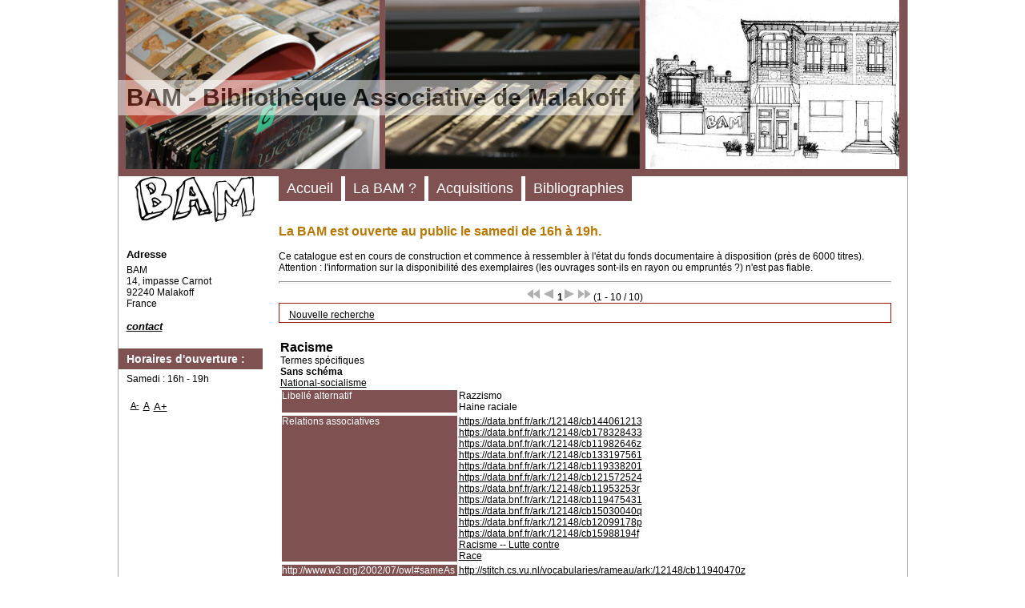

--- FILE ---
content_type: text/html; charset=utf-8
request_url: https://bi.b-a-m.org/opac_css/index.php?lvl=concept_see&id=261
body_size: 15720
content:
<!DOCTYPE html>
<html lang="fr">
<head>
    
	<meta charset="utf-8">
	<meta name="author" content="PMB Group">

	<meta name="keywords" content="OPAC, web, library, opensource, catalog, catalogue, biblioth&egrave;que, m&eacute;diath&egrave;que, pmb, phpmybibli">
	<meta name="description" content="Catalogue en ligne BAM."><meta name="robots" content="all">
	<!--IE et son enfer de compatibilit?-->
	<meta http-equiv="X-UA-Compatible" content="IE=Edge">
	<meta name="viewport" content="width=device-width, initial-scale=1, maximum-scale=1">
			
	<title>Catalogue en ligne BAM</title>
	
	
	
	
	
	
	
	
	
	
	
	
	
	
	<script type="text/javascript">var opac_style= 'zen';</script>
	
	<!-- css_authentication -->	
	<script type="text/javascript" src="includes/javascript/drag_n_drop.js"></script>
	<script type="text/javascript" src="includes/javascript/handle_drop.js"></script>
	<script type="text/javascript" src="includes/javascript/popup.js"></script>
	<script type="text/javascript">
	  	if (!document.getElementsByClassName){ // pour ie
			document.getElementsByClassName = 
			function(nom_class){
				var items=new Array();
				var count=0;
				for (var i=0; i<document.getElementsByTagName('*').length; i++) {  
					if (document.getElementsByTagName('*').item(i).className == nom_class) {
						items[count++] = document.getElementsByTagName('*').item(i); 
				    }
				 }
				return items;
			 }
		}
		// Fonction a utilisier pour l'encodage des URLs en javascript
		function encode_URL(data){
			var docCharSet = document.characterSet ? document.characterSet : document.charset;
			if(docCharSet == "UTF-8"){
				return encodeURIComponent(data);
			}else{
				return escape(data);
			}
		}
	</script>


<script type="text/javascript">
	var dojoConfig = {
		parseOnLoad: true,
		locale: 'fr-fr',
		isDebug: false,
		usePlainJson: true,
		packages: [{
			name: 'pmbBase',
			location:'../../../..'
		},{
			name: 'd3',
			location:'../../d3'
		}],
		deps: ['apps/pmb/MessagesStore', 'dgrowl/dGrowl', 'dojo/ready', 'apps/pmb/ImagesStore'],
		callback:function(MessagesStore, dGrowl, ready, ImagesStore){
			window.pmbDojo = {};
			pmbDojo.messages = new MessagesStore({url:'./ajax.php?module=ajax&categ=messages', directInit:false});
			pmbDojo.images = new ImagesStore({url:'./ajax.php?module=ajax&categ=images', directInit:false});
			ready(function(){
				new dGrowl({'channels':[{'name':'info','pos':2},{'name':'error', 'pos':1}]});
			});
		
		},
	};
</script>

<script type="text/javascript" src="./includes/javascript/dojo/dojo/dojo.js"></script>
<script type="text/javascript">
	var opac_show_social_network =0;
	var pmb_img_patience = './images/patience.gif';
</script>
	<script type="text/javascript" src="./includes/javascript/http_request.js"></script>
	
<link href="./temp/full.css" rel="stylesheet" type="text/css"></head>

<body onload="window.defaultStatus='PMB : Acc&egrave;s public';" id="pmbopac">
<script type="text/javascript">
	function findNoticeElement(id){
		var ul=null;
		//cas des notices classiques
		var domNotice = document.getElementById('el'+id+'Child');
		//notice_display
		if(!domNotice) domNotice = document.getElementById('notice');
		if(domNotice){
			var uls = domNotice.getElementsByTagName('ul');
			for (var i=0 ; i<uls.length ; i++){
				if(uls[i].getAttribute('id') == 'onglets_isbd_public'+id){
					var ul = uls[i];
					break;
				}
			}
		} else{
			var li = document.getElementById('onglet_isbd'+id);
			if(!li) var li = document.getElementById('onglet_public'+id);
			if(!li) var li = document.getElementById('onglet_detail'+id);
			if(li) var ul = li.parentNode;
		}
		return ul;
	}
	function show_what(quoi, id) {
		switch(quoi){
			case 'EXPL_LOC' :
				document.getElementById('div_expl_loc' + id).style.display = 'block';
				document.getElementById('div_expl' + id).style.display = 'none';		
				document.getElementById('onglet_expl' + id).className = 'isbd_public_inactive';		
				document.getElementById('onglet_expl_loc' + id).className = 'isbd_public_active';
				break;
			case 'EXPL' :
				document.getElementById('div_expl_loc' + id).style.display = 'none';
				document.getElementById('div_expl' + id).style.display = 'block';
				document.getElementById('onglet_expl' + id).className = 'isbd_public_active';
				document.getElementById('onglet_expl_loc' + id).className = 'isbd_public_inactive';
				break;
			default :
				quoi= quoi.toLowerCase();
				var ul = findNoticeElement(id);
				if (ul) {
					var items  = ul.getElementsByTagName('li');
					for (var i=0 ; i<items.length ; i++){
						if(items[i].getAttribute('id')){
							if(items[i].getAttribute('id') == 'onglet_'+quoi+id){
								items[i].className = 'isbd_public_active';
								document.getElementById('div_'+quoi+id).style.display = 'block';
							}else{
								if(items[i].className != 'onglet_tags' && items[i].className != 'onglet_avis' && items[i].className != 'onglet_sugg' && items[i].className != 'onglet_basket' && items[i].className != 'onglet_liste_lecture'){
									items[i].className = 'isbd_public_inactive';	
									document.getElementById(items[i].getAttribute('id').replace('onglet','div')).style.display = 'none';
								}
							}
						}
					}			
				}
				break;
		}
	}
</script>
	<script type="text/javascript" src="./includes/javascript/tablist_ajax.js"></script>
<script type="text/javascript" src="./includes/javascript/tablist.js"></script>
<script type="text/javascript" src="./includes/javascript/misc.js"></script>
	<div id="att" style="z-Index:1000"></div>
	<div id="container"><div id="main" fixed="yes"><div id="main_header"><h3>BAM - Biblioth&egrave;que Associative de Malakoff</h3></div><div id="main_hors_footer">
						

<script type="text/javascript" src="./includes/javascript/auth_popup.js"></script>	
<script type="text/javascript" src="./includes/javascript/pnb.js"></script><div id="resume_panier" class="empty" fixed="yes"></div><div id="intro_message"><div class="p1">La BAM est ouverte au public le samedi de 16h &agrave; 19h.<br></div><div class="p2">Ce catalogue est en cours de construction et commence &agrave; ressembler &agrave; l'&eacute;tat du fonds documentaire &agrave; disposition (pr&egrave;s de 6000 titres). Attention : l'information sur la disponibilit&eacute; des exemplaires (les ouvrages sont-ils en rayon ou emprunt&eacute;s ?) n'est pas fiable.</div></div><div id="navbar"><hr><div style="text-align:center">
<script type="text/javascript">
<!--
	function test_form(form)
	{

		if (form.page.value > 1)
		{
			alert("Num&eacute;ro de page trop &eacute;lev&eacute; !");
			form.page.focus();
			return false;
		}

		return true;
	}
-->
</script><div class="navbar">
<form name="form" action="./index.php?lvl=concept_see&amp;id=261&amp;nbr_lignes=10&amp;l_typdoc=a" method="post" onsubmit="return test_form(form)">
<img src="./images/first-grey.png" alt="premi&egrave;re page">
<img src="./images/prev-grey.png" alt="page pr&eacute;c&eacute;dente">
<strong>1</strong><img src="./images/next-grey.png" alt="page suivante">
<img src="./images/last-grey.png" alt="derni&egrave;re page">
 (1 - 10 / 10)</form>
</div>
</div></div><div id="navigator" fixed="yes">
<table style="width:100%"><tr><td class="navig_actions_first_screen"><a href="./index.php?lvl=index" class="navig_lastnotices"><span>Nouvelle recherche</span></a></td>
</tr></table></div><!-- fermeture de #navigator -->
<!-- $Id: gabarit.html,v 1.10 2019-05-22 08:03:41 ngantier Exp $ -->



<div id="aut_details">
		

	<div id="aut_details_container">
		<div id="aut_see" class="aut_see">
			<table class="table_aut_see">
				<tr id="authority_container">
					<td>
						<div id="authority_display_table" class="aut_display_table">
								<div class="conceptlevel2">
																			<h3>Racisme</h3>
									<div class="concept_narrowersList">
			Termes sp&eacute;cifiques<br>
				<b>Sans sch&eacute;ma</b><br>
						
<a href="./index.php?lvl=concept_see&amp;id=477">National-socialisme</a>
			</div>
	<div class="concept_detailsList">
<div class="details">
		<table>
					<tr>
			<td class="bg-grey">
				Libell&eacute; alternatif
			</td>
			<td>
											 				<span>Razzismo</span>
																<br>
																 				<span>Haine raciale</span>
																	</td>
		</tr><tr>
							</tr><tr>
			<td class="bg-grey">
				Relations associatives
			</td>
			<td>
																						<a href="https://data.bnf.fr/ark:/12148/cb144061213" target="_blank">https://data.bnf.fr/ark:/12148/cb144061213</a>
													
																<br>
																											<a href="https://data.bnf.fr/ark:/12148/cb178328433" target="_blank">https://data.bnf.fr/ark:/12148/cb178328433</a>
													
																<br>
																											<a href="https://data.bnf.fr/ark:/12148/cb11982646z" target="_blank">https://data.bnf.fr/ark:/12148/cb11982646z</a>
													
																<br>
																											<a href="https://data.bnf.fr/ark:/12148/cb133197561" target="_blank">https://data.bnf.fr/ark:/12148/cb133197561</a>
													
																<br>
																											<a href="https://data.bnf.fr/ark:/12148/cb119338201" target="_blank">https://data.bnf.fr/ark:/12148/cb119338201</a>
													
																<br>
																											<a href="https://data.bnf.fr/ark:/12148/cb121572524" target="_blank">https://data.bnf.fr/ark:/12148/cb121572524</a>
													
																<br>
																											<a href="https://data.bnf.fr/ark:/12148/cb11953253r" target="_blank">https://data.bnf.fr/ark:/12148/cb11953253r</a>
													
																<br>
																											<a href="https://data.bnf.fr/ark:/12148/cb119475431" target="_blank">https://data.bnf.fr/ark:/12148/cb119475431</a>
													
																<br>
																											<a href="https://data.bnf.fr/ark:/12148/cb15030040q" target="_blank">https://data.bnf.fr/ark:/12148/cb15030040q</a>
													
																<br>
																											<a href="https://data.bnf.fr/ark:/12148/cb12099178p" target="_blank">https://data.bnf.fr/ark:/12148/cb12099178p</a>
													
																<br>
																											<a href="https://data.bnf.fr/ark:/12148/cb15988194f" target="_blank">https://data.bnf.fr/ark:/12148/cb15988194f</a>
													
																<br>
																											<a href="./index.php?lvl=concept_see&amp;id=262">Racisme -- Lutte contre</a>
													
																<br>
																											<a href="./index.php?lvl=concept_see&amp;id=296">Race</a>
													
																	</td>
		</tr><tr>
							</tr><tr>
			<td class="bg-grey">
				http://www.w3.org/2002/07/owl#sameAs
			</td>
			<td>
																						<a href="http://stitch.cs.vu.nl/vocabularies/rameau/ark:/12148/cb11940470z" target="_blank">http://stitch.cs.vu.nl/vocabularies/rameau/ark:/12148/cb11940470z</a>
													
																	</td>
		</tr><tr>
							</tr><tr>
			<td class="bg-grey">
				http://www.w3.org/2000/01/rdf-schema#seeAlso
			</td>
			<td>
																						<a href="https://catalogue.bnf.fr/ark:/12148/cb11940470z" target="_blank">https://catalogue.bnf.fr/ark:/12148/cb11940470z</a>
													
																	</td>
		</tr><tr>
							</tr><tr>
			<td class="bg-grey">
				Termes &eacute;quivalents
			</td>
			<td>
																						<a href="http://data.culture.fr/thesaurus/resource/ark%3A/67717/T1-496" target="_blank">http://data.culture.fr/thesaurus/resource/ark%3A/67717/T1-496</a>
													
																<br>
																											<a href="http://wikidata.org/entity/Q8461" target="_blank">http://wikidata.org/entity/Q8461</a>
													
																<br>
																											<a href="http://fr.dbpedia.org/resource/Racisme" target="_blank">http://fr.dbpedia.org/resource/Racisme</a>
													
																<br>
																											<a href="http://data.culture.fr/thesaurus/resource/ark:/67717/T1-496" target="_blank">http://data.culture.fr/thesaurus/resource/ark:/67717/T1-496</a>
													
																<br>
																											<a href="http://fr.wikipedia.org/wiki/Racisme" target="_blank">http://fr.wikipedia.org/wiki/Racisme</a>
													
																	</td>
		</tr><tr>
							</tr><tr>
			<td class="bg-grey">
				Termes approchants
			</td>
			<td>
																						<a href="http://datos.bne.es/resource/XX4576282" target="_blank">http://datos.bne.es/resource/XX4576282</a>
													
																<br>
																											<a href="http://purl.org/bncf/tid/18065" target="_blank">http://purl.org/bncf/tid/18065</a>
													
																<br>
																											<a href="http://dewey.info/class/300/" target="_blank">http://dewey.info/class/300/</a>
													
																<br>
																											<a href="http://d-nb.info/gnd/4076527-1" target="_blank">http://d-nb.info/gnd/4076527-1</a>
													
																<br>
																											<a href="http://id.loc.gov/authorities/subjects/sh85110266" target="_blank">http://id.loc.gov/authorities/subjects/sh85110266</a>
													
																	</td>
		</tr><tr>
				</tr></table>	
</div></div>
	<div class="concept_authoritiesList">
</div>
																																																			
																	<div class="aut_display_row concepts_composed">	
										
									</div>
																																								
																																
	</div>
						</div>
					</td>
				</tr>
			</table>	
		</div>
					<div id="aut_details_liste">
				<h3><span class="aut_details_liste_titre">Documents disponibles (10)</span></h3>
<div id="resultatrech_liste"><span class="expandAll"><a href="javascript:expandAll_ajax(1);"><img class="img_plusplus" src="./images/expand_all.gif" style="border:0px" id="expandall"></a></span><span class="espaceResultSearch">&nbsp;</span><span class="collapseAll"><a href="javascript:collapseAll()"><img class="img_moinsmoins" src="./images/collapse_all.gif" style="border:0px" id="collapseall"></a></span><span class="espaceResultSearch">&nbsp;</span><script type="text/javascript" src="./includes/javascript/select.js"></script>
						<script>
							var ajax_get_sort=new http_request();
					
							function get_sort_content(del_sort, ids) {
								var url = './ajax.php?module=ajax&categ=sort&sub=get_sort&raz_sort='+(typeof(del_sort) != 'undefined' ? del_sort : '')+'&suppr_ids='+(typeof(ids) != 'undefined' ? ids : '')+'&page_en_cours=lvl%3Dconcept_see%26id%3D261&sort_name=notices';
								ajax_get_sort.request(url,0,'',1,show_sort_content,0,0);
							}
					
							function show_sort_content(response) {
								document.getElementById('frame_notice_preview').innerHTML=ajax_get_sort.get_text();
								var tags = document.getElementById('frame_notice_preview').getElementsByTagName('script');
					       		for(var i=0;i<tags.length;i++){
									window.eval(tags[i].text);
					        	}
							}
							function kill_sort_frame() {
								var sort_view=document.getElementById('frame_notice_preview');
								if (sort_view)
									sort_view.parentNode.removeChild(sort_view);
							}
						</script>  
                        <span class="triSelector">
                            <a onclick="show_layer(); get_sort_content();" title="Tris disponibles" style="cursor : pointer;">
                                <img src="./images/orderby_az.gif" alt="Tris disponibles" class="align_bottom" hspace="3" style="border:0px" id="sort_icon">
                            </a>
                        </span><span class="espaceResultSearch">&nbsp;&nbsp;&nbsp;</span><span class="search_bt_sugg"><a href="#" onclick="w=window.open('./do_resa.php?lvl=make_sugg&amp;oresa=popup','doresa','scrollbars=yes,width=600,height=600,menubar=0,resizable=yes'); w.focus(); return false;" title="Faire une suggestion">Faire une suggestion</a></span><form name="mc_values" action="./index.php?lvl=more_results" style="display:none" method="post">
<input type="hidden" name="search[]" value="s_4"><input type="hidden" name="inter_0_s_4" value=""><input type="hidden" name="op_0_s_4" value="EQ"><input type="hidden" name="field_0_s_4[]" value='a:2:{s:17:"serialized_search";s:25:"a:1:{s:6:"SEARCH";a:0:{}}";s:11:"search_type";s:20:"search_simple_fields";}'><input type="hidden" name="page" value="1">
			<input type="hidden" name="nb_per_page_custom" value="">
</form><blockquote>

			<div id="el10421Parent" class="notice-parent">
			<span class="notices_depliables" onclick="expandBase('el10421', true);  return false;">
			<img class="img_plus" src="./getgif.php?nomgif=plus&amp;optionnel=1" name="imEx" id="el10421Img" title="d&eacute;tail" alt="d&eacute;tail" style="border:0px" hspace="3"><img src="https://bi.b-a-m.org/opac_css/images/icon_a_16x16.gif" alt="Document: texte imprim&eacute;" title="Document: texte imprim&eacute;">
				<span class="notice-heada" draggable="no" dragtype="notice" id="drag_noti_10421"><span class="statutnot1"></span><span notice="10421" class="header_title">All power to the people</span><span class="header_authors"> / <a href="./index.php?lvl=author_see&amp;id=8214">Black panther party for self defense</a></span><span class="Z3988" title="ctx_ver=Z39.88-2004&amp;rft_val_fmt=info%3Aofi%2Ffmt%3Akev%3Amtx%3Abook&amp;rft.genre=book&amp;rft.btitle=All%20power%20to%20the%20people&amp;rft.title=All%20power%20to%20the%20people%20%3A%20textes%20et%20d%C3%A9clarations%20des%20Black%20panthers&amp;rft.isbn=978-2-84950-467-3&amp;rft.tpages=1%20vol.%20%28397%20p.%29&amp;rft.date=2016&amp;rft_id=&amp;rft.series=Radical%20America%20%28Paris%29&amp;rft.pub=Syllepse&amp;rft.place=Paris&amp;rft.edition=Nouvelle%20%C3%A9d.%2C%20avec%20une%20nouvelle%20traduction&amp;rft.au=Black%20panther%20party%20for%20self%20defense&amp;rft.au=Collectif%20Angles%20morts&amp;rft.aulast=Black%20panther%20party%20for%20self%20defense&amp;rft.aufirst="></span></span></span>
	    		<br>
				</div>
				<div id="el10421Child" class="notice-child" style="margin-bottom:6px;display:none;" token="e308994623b67bf797a0225280229246" datetime="1765351852"><table style="width:100%"><tr><td style="vertical-align:top">
		<ul id="onglets_isbd_public10421" class="onglets_isbd_public">
	  			<li id="onglet_public10421" class="isbd_public_active"><a href="#" title="Public" onclick="show_what('PUBLIC', '10421'); return false;">Public</a></li>
				<li id="onglet_isbd10421" class="isbd_public_inactive"><a href="#" title="ISBD" onclick="show_what('ISBD', '10421'); return false;">ISBD</a></li>
					
					
					</ul>
					<div class="row"></div>
					<div id="div_public10421" style="display:block;"><table><tr class="tr_title">
					<td class="align_right bg-grey"><span class="etiq_champ">Titre :</span></td>
					<td class="public_line_value"><span class="public_title">All power to the people&nbsp;: textes et d&eacute;clarations des Black panthers</span></td>
				</tr><tr class="tr_typdoc">
					<td class="align_right bg-grey"><span class="etiq_champ">Type de document&nbsp;: </span></td>
					<td class="public_line_value"><span class="public_typdoc">texte imprim&eacute;</span></td>
				</tr><tr class="tr_auteurs">
					<td class="align_right bg-grey"><span class="etiq_champ">Auteurs : </span></td>
					<td class="public_line_value"><span class="public_auteurs"><a href="./index.php?lvl=author_see&amp;id=8214" title="">Black panther party for self defense</a>, Auteur ; <a href="./index.php?lvl=author_see&amp;id=4833" title="">Collectif Angles morts</a>, Traducteur</span></td>
				</tr><tr class="tr_mention">
					<td class="align_right bg-grey"><span class="etiq_champ">Mention d'&eacute;dition :</span></td>
					<td class="public_line_value"><span class="public_mention">Nouvelle &eacute;d., avec une nouvelle traduction</span></td>
				</tr><tr class="tr_ed1">
					<td class="align_right bg-grey"><span class="etiq_champ">Editeur :</span></td>
					<td class="public_line_value"><span class="public_ed1"><a href="./index.php?lvl=publisher_see&amp;id=726">Paris : Syllepse</a></span></td>
				</tr><tr class="tr_year">
					<td class="align_right bg-grey"><span class="etiq_champ">Ann&eacute;e de publication&nbsp;: </span></td>
					<td class="public_line_value"><span class="public_year">2016</span></td>
				</tr><tr class="tr_coll">
					<td class="align_right bg-grey"><span class="etiq_champ">Collection : </span></td>
					<td class="public_line_value"><span class="public_coll"><a href="./index.php?lvl=coll_see&amp;id=1937">Radical America (Paris), ISSN 2262-5402</a> </span></td>
				</tr><tr class="tr_npages">
					<td class="align_right bg-grey"><span class="etiq_champ">Importance : </span></td>
					<td class="public_line_value"><span class="public_npages">1 vol. (397 p.)</span></td>
				</tr><tr class="tr_ill">
					<td class="align_right bg-grey"><span class="etiq_champ">Pr&eacute;sentation : </span></td>
					<td class="public_line_value"><span class="public_ill">ill.</span></td>
				</tr><tr class="tr_size">
					<td class="align_right bg-grey"><span class="etiq_champ">Format : </span></td>
					<td class="public_line_value"><span class="public_size">21 cm</span></td>
				</tr><tr class="tr_code">
					<td class="align_right bg-grey"><span class="etiq_champ">ISBN/ISSN/EAN&nbsp;: </span></td>
					<td class="public_line_value"><span class="public_code">978-2-84950-467-3</span></td>
				</tr><tr class="tr_prix">
					<td class="align_right bg-grey"><span class="etiq_champ">Prix : </span></td>
					<td class="public_line_value"><span class="public_prix">17 EUR</span></td>
				</tr><tr class="tr_ngen">
					<td class="align_right bg-grey"><span class="etiq_champ">Note g&eacute;n&eacute;rale&nbsp;: </span></td>
					<td class="public_line_value"><span class="public_ngen">La s&eacute;lection de l'&eacute;dition originale en anglais "The Black panthers speak" r&eacute;alis&eacute;e par Philip S. Foner a &eacute;t&eacute; modifi&eacute;e, certains textes &eacute;tant supprim&eacute;s, d'autres ajout&eacute;s</span></td>
				</tr><tr class="tr_langues">
					<td class="align_right bg-grey"><span class="etiq_champ">Langues :</span></td>
					<td class="public_line_value"><span class="public_langues">Fran&ccedil;ais (<i>fre</i>) <span class="etiq_champ">Langues originales :</span> Am&eacute;ricain (<i>ame</i>)</span></td>
				</tr><tr class="tr_categ">
					<td class="align_right bg-grey"><span class="etiq_champ">Cat&eacute;gories&nbsp;: </span></td>
					<td class="public_line_value"><span class="public_categ"><a href="./index.php?lvl=categ_see&amp;id=158">Histoire:&Eacute;tats Unis d'Am&eacute;rique</a><br></span></td>
				</tr><tr class="tr_concept">
					<td class="align_right bg-grey"><span class="etiq_champ">Concepts :</span></td>
					<td class="public_line_value"><span class="public_concept">
			<b>Organisations</b><br>
						
<a href="./index.php?lvl=concept_see&amp;id=429">Black panther party for self defense. Etats-Unis</a>
							<br><b>Sans sch&eacute;ma</b><br>
						
<a href="./index.php?lvl=concept_see&amp;id=431">Noirs am&eacute;ricains</a>
					 ; 							
<a href="./index.php?lvl=concept_see&amp;id=81">Mouvements sociaux</a>
					 ; 							
<a href="./index.php?lvl=concept_see&amp;id=83">Militantisme</a>
					 ; 							
<a href="./index.php?lvl=concept_see&amp;id=219">In&eacute;galit&eacute; sociale</a>
					 ; 							
<a href="./index.php?lvl=concept_see&amp;id=261">Racisme</a>
					 ; 							
<a href="./index.php?lvl=concept_see&amp;id=190">R&eacute;pression politique</a>
					 ; 							
<a href="./index.php?lvl=concept_see&amp;id=119">Violence polici&egrave;re</a>
					 ; 							
<a href="./index.php?lvl=concept_see&amp;id=424">Anthologies</a>
				</span></td>
				</tr><tr class="tr_indexint">
					<td class="align_right bg-grey"><span class="etiq_champ">Index. d&eacute;cimale&nbsp;: </span></td>
					<td class="public_line_value"><span class="public_indexint"><a href="./index.php?lvl=indexint_see&amp;id=289">322.4</a> <span>Relations entre l'&Eacute;tat et les groupes sociaux. Groupes politiques</span></span></td>
				</tr><tr class="tr_nresume">
					<td class="align_right bg-grey"><span class="etiq_champ">R&eacute;sum&eacute; : </span></td>
					<td class="public_line_value"><span class="public_nresume">L&rsquo;exp&eacute;rience br&egrave;ve et fulgurante du Black Panther Party, fond&eacute; en 1966, a laiss&eacute; une empreinte ind&eacute;l&eacute;bile dans l&rsquo;histoire de la lib&eacute;ration noire.<br>
La r&eacute;pression brutale et impitoyable dont il a &eacute;t&eacute; la victime a &eacute;t&eacute; &agrave; la mesure de la peur qu&rsquo;il a sem&eacute; dans l&rsquo;establishment am&eacute;ricain et des espoirs qu&rsquo;il a soulev&eacute; parmi les Noirs am&eacute;ricains.<br>
Ce recueil nous permet de (re)d&eacute;couvrir comment les Panth&egrave;res ont pris &agrave; bras le corps la lutte contre la police raciste et la supr&eacute;matie blanche et pour l&rsquo;autod&eacute;termination, en mettant en &oelig;uvre des programmes de d&eacute;veloppement et d&rsquo;autod&eacute;fense de leurs communaut&eacute;s, programmes qui ont constitu&eacute; une mani&egrave;re directe et concr&egrave;te de construire l&rsquo;autonomie et l&rsquo;autod&eacute;termination&thinsp;: le pouvoir noir.<br>
De son ascension sur les cendres des r&eacute;voltes urbaines des ann&eacute;es 1960 &agrave; la Black Liberation Army, ce recueil nous replonge dans la vie d&rsquo;un mouvement dont la m&eacute;moire a r&eacute;sist&eacute; aux balles et aux murs des prisons qui ont d&eacute;cim&eacute; ses rangs.<br>
Des textes qui nous font revivre cette tentative d&rsquo;&laquo;&thinsp;organiser la rage&thinsp;&raquo; des opprim&eacute;s de l&rsquo;Am&eacute;rikkke.</span></td>
				</tr><tr class="tr_permalink">
					<td class="align_right bg-grey"><span class="etiq_champ">Permalink :</span></td>
					<td class="public_line_value"><span class="public_permalink"><a href="https://bi.b-a-m.org/opac_css/index.php?lvl=notice_display&amp;id=10421">https://bi.b-a-m.org/opac_css/index.php?lvl=notice_display&amp;id=10421</a></span></td>
				</tr></table>
</div>
					<div id="div_isbd10421" style="display:none;">All power to the people&nbsp;: textes et d&eacute;clarations des Black panthers [texte imprim&eacute;] / <a href="./index.php?lvl=author_see&amp;id=8214" title="">Black panther party for self defense</a>, Auteur ; <a href="./index.php?lvl=author_see&amp;id=4833" title="">Collectif Angles morts</a>, Traducteur &nbsp;. -&nbsp; Nouvelle &eacute;d., avec une nouvelle traduction&nbsp;.&nbsp;-&nbsp;<a href="./index.php?lvl=publisher_see&amp;id=726">Paris : Syllepse</a>, 2016&nbsp;.&nbsp;-&nbsp;1 vol. (397 p.)&nbsp;: ill.&nbsp;; 21 cm.&nbsp;-&nbsp;(<a href="./index.php?lvl=coll_see&amp;id=1937">Radical America (Paris), ISSN 2262-5402</a>) .<br><b>ISBN</b>&nbsp;: 978-2-84950-467-3&nbsp;: 17 EUR<br>La s&eacute;lection de l'&eacute;dition originale en anglais "The Black panthers speak" r&eacute;alis&eacute;e par Philip S. Foner a &eacute;t&eacute; modifi&eacute;e, certains textes &eacute;tant supprim&eacute;s, d'autres ajout&eacute;s<br><span class="etiq_champ">Langues</span>&nbsp;: Fran&ccedil;ais (<i>fre</i>) <span class="etiq_champ">Langues originales</span>&nbsp;: Am&eacute;ricain (<i>ame</i>)<table><tr class="tr_categ">
					<td class="align_right bg-grey"><span class="etiq_champ">Cat&eacute;gories&nbsp;: </span></td>
					<td class="public_line_value"><span class="public_categ"><a href="./index.php?lvl=categ_see&amp;id=158">Histoire:&Eacute;tats Unis d'Am&eacute;rique</a><br></span></td>
				</tr><tr class="tr_concept">
					<td class="align_right bg-grey"><span class="etiq_champ">Concepts :</span></td>
					<td class="public_line_value"><span class="public_concept">
			<b>Organisations</b><br>
						
<a href="./index.php?lvl=concept_see&amp;id=429">Black panther party for self defense. Etats-Unis</a>
							<br><b>Sans sch&eacute;ma</b><br>
						
<a href="./index.php?lvl=concept_see&amp;id=431">Noirs am&eacute;ricains</a>
					 ; 							
<a href="./index.php?lvl=concept_see&amp;id=81">Mouvements sociaux</a>
					 ; 							
<a href="./index.php?lvl=concept_see&amp;id=83">Militantisme</a>
					 ; 							
<a href="./index.php?lvl=concept_see&amp;id=219">In&eacute;galit&eacute; sociale</a>
					 ; 							
<a href="./index.php?lvl=concept_see&amp;id=261">Racisme</a>
					 ; 							
<a href="./index.php?lvl=concept_see&amp;id=190">R&eacute;pression politique</a>
					 ; 							
<a href="./index.php?lvl=concept_see&amp;id=119">Violence polici&egrave;re</a>
					 ; 							
<a href="./index.php?lvl=concept_see&amp;id=424">Anthologies</a>
				</span></td>
				</tr><tr class="tr_indexint">
					<td class="align_right bg-grey"><span class="etiq_champ">Index. d&eacute;cimale&nbsp;: </span></td>
					<td class="public_line_value"><span class="public_indexint"><a href="./index.php?lvl=indexint_see&amp;id=289">322.4</a> <span>Relations entre l'&Eacute;tat et les groupes sociaux. Groupes politiques</span></span></td>
				</tr><tr class="tr_nresume">
					<td class="align_right bg-grey"><span class="etiq_champ">R&eacute;sum&eacute; : </span></td>
					<td class="public_line_value"><span class="public_nresume">L&rsquo;exp&eacute;rience br&egrave;ve et fulgurante du Black Panther Party, fond&eacute; en 1966, a laiss&eacute; une empreinte ind&eacute;l&eacute;bile dans l&rsquo;histoire de la lib&eacute;ration noire.<br>
La r&eacute;pression brutale et impitoyable dont il a &eacute;t&eacute; la victime a &eacute;t&eacute; &agrave; la mesure de la peur qu&rsquo;il a sem&eacute; dans l&rsquo;establishment am&eacute;ricain et des espoirs qu&rsquo;il a soulev&eacute; parmi les Noirs am&eacute;ricains.<br>
Ce recueil nous permet de (re)d&eacute;couvrir comment les Panth&egrave;res ont pris &agrave; bras le corps la lutte contre la police raciste et la supr&eacute;matie blanche et pour l&rsquo;autod&eacute;termination, en mettant en &oelig;uvre des programmes de d&eacute;veloppement et d&rsquo;autod&eacute;fense de leurs communaut&eacute;s, programmes qui ont constitu&eacute; une mani&egrave;re directe et concr&egrave;te de construire l&rsquo;autonomie et l&rsquo;autod&eacute;termination&thinsp;: le pouvoir noir.<br>
De son ascension sur les cendres des r&eacute;voltes urbaines des ann&eacute;es 1960 &agrave; la Black Liberation Army, ce recueil nous replonge dans la vie d&rsquo;un mouvement dont la m&eacute;moire a r&eacute;sist&eacute; aux balles et aux murs des prisons qui ont d&eacute;cim&eacute; ses rangs.<br>
Des textes qui nous font revivre cette tentative d&rsquo;&laquo;&thinsp;organiser la rage&thinsp;&raquo; des opprim&eacute;s de l&rsquo;Am&eacute;rikkke.</span></td>
				</tr><tr class="tr_permalink">
					<td class="align_right bg-grey"><span class="etiq_champ">Permalink :</span></td>
					<td class="public_line_value"><span class="public_permalink"><a href="https://bi.b-a-m.org/opac_css/index.php?lvl=notice_display&amp;id=10421">https://bi.b-a-m.org/opac_css/index.php?lvl=notice_display&amp;id=10421</a></span></td>
				</tr></table></div></td><td class="align_right" style="vertical-align:top"><img class="vignetteimg align_right" src="https://bi.b-a-m.org/opac_css/images/vide.png" title="All power to the people" hspace="4" vspace="2" vigurl="https://bi.b-a-m.org/opac_css/getimage.php?url_image=http%3A%2F%2Fimages-eu.amazon.com%2Fimages%2FP%2F%21%21isbn%21%21.08.MZZZZZZZ.jpg&amp;noticecode=9782849504673&amp;notice_id=&amp;vigurl=" alt="vignette"></td></tr></table>
					
<h3><span id="titre_exemplaires" class="titre_exemplaires">Exemplaires (1)</span></h3>
<table cellpadding="2" class="exemplaires" style="width:100%">
<tr class="thead"><th class="expl_header_expl_cb">Code-barres</th><th class="expl_header_section_libelle">Section</th><th class="expl_header_expl_cote">Cote</th><th class="expl_header_tdoc_libelle">Support</th><th class="expl_header_location_libelle">Localisation</th><th class="expl_header_statut">Disponibilit&eacute;</th></tr><tr class="even item_expl expl_available"><td id="expl_6357" class="expl_cb">105591</td><td class="section_libelle">Exp&eacute;riences r&eacute;volutionnaires</td><td class="expl_cote">&Eacute;TATS-UNIS D'AM&Eacute;RIQUE</td><td class="tdoc_libelle">Livre</td><td class="location_libelle">Biblioth&egrave;que principale</td><td class="expl_situation"><strong>Disponible</strong> </td></tr>
</table></div>
			<div id="el4185Parent" class="notice-parent">
			<span class="notices_depliables" onclick="expandBase('el4185', true);  return false;">
			<img class="img_plus" src="./getgif.php?nomgif=plus&amp;optionnel=1" name="imEx" id="el4185Img" title="d&eacute;tail" alt="d&eacute;tail" style="border:0px" hspace="3"><img src="https://bi.b-a-m.org/opac_css/images/icon_a_16x16.gif" alt="Document: texte imprim&eacute;" title="Document: texte imprim&eacute;">
				<span class="notice-heada" draggable="no" dragtype="notice" id="drag_noti_4185"><span class="statutnot1"></span><span notice="4185" class="header_title">Cr&egrave;ve !</span><span class="header_authors"> / <a href="./index.php?lvl=author_see&amp;id=3181">James Carr</a></span><span class="Z3988" title="ctx_ver=Z39.88-2004&amp;rft_val_fmt=info%3Aofi%2Ffmt%3Akev%3Amtx%3Abook&amp;rft.genre=book&amp;rft.btitle=Cr%C3%A8ve%20%21&amp;rft.title=Cr%C3%A8ve%20%21%20%3A%20autobiographie&amp;rft.isbn=978-2-85184-237-4&amp;rft.tpages=1%20vol.%20%28352%20p.%29&amp;rft.date=1994&amp;rft_id=&amp;rft.pub=Ivrea&amp;rft.place=Paris&amp;rft.au=James%20Carr&amp;rft.au=Dan%20Hammer&amp;rft.au=Isaac%20Cronin&amp;rft.au=Betsy%20Carr&amp;rft.au=Daniel%20Mauroc&amp;rft.aulast=Carr&amp;rft.aufirst=James"></span></span></span>
	    		<br>
				</div>
				<div id="el4185Child" class="notice-child" style="margin-bottom:6px;display:none;" token="c3226e9fe3eb71cd2adb58fc223c11dd" datetime="1765351852"><table style="width:100%"><tr><td style="vertical-align:top">
		<ul id="onglets_isbd_public4185" class="onglets_isbd_public">
	  			<li id="onglet_public4185" class="isbd_public_active"><a href="#" title="Public" onclick="show_what('PUBLIC', '4185'); return false;">Public</a></li>
				<li id="onglet_isbd4185" class="isbd_public_inactive"><a href="#" title="ISBD" onclick="show_what('ISBD', '4185'); return false;">ISBD</a></li>
					
					
					</ul>
					<div class="row"></div>
					<div id="div_public4185" style="display:block;"><table><tr class="tr_title">
					<td class="align_right bg-grey"><span class="etiq_champ">Titre :</span></td>
					<td class="public_line_value"><span class="public_title">Cr&egrave;ve !&nbsp;: autobiographie</span></td>
				</tr><tr class="tr_typdoc">
					<td class="align_right bg-grey"><span class="etiq_champ">Type de document&nbsp;: </span></td>
					<td class="public_line_value"><span class="public_typdoc">texte imprim&eacute;</span></td>
				</tr><tr class="tr_auteurs">
					<td class="align_right bg-grey"><span class="etiq_champ">Auteurs : </span></td>
					<td class="public_line_value"><span class="public_auteurs"><a href="./index.php?lvl=author_see&amp;id=3181">James Carr (....-1972)</a>, Auteur ; <a href="./index.php?lvl=author_see&amp;id=3182">Dan Hammer</a>, Editeur scientifique ; <a href="./index.php?lvl=author_see&amp;id=3183">Isaac Cronin</a>, Editeur scientifique ; <a href="./index.php?lvl=author_see&amp;id=3184">Betsy Carr</a>, Postfacier, auteur du colophon, etc. ; <a href="./index.php?lvl=author_see&amp;id=3185">Daniel Mauroc</a>, Traducteur</span></td>
				</tr><tr class="tr_ed1">
					<td class="align_right bg-grey"><span class="etiq_champ">Editeur :</span></td>
					<td class="public_line_value"><span class="public_ed1"><a href="./index.php?lvl=publisher_see&amp;id=1273">Paris : Ivrea</a></span></td>
				</tr><tr class="tr_year">
					<td class="align_right bg-grey"><span class="etiq_champ">Ann&eacute;e de publication&nbsp;: </span></td>
					<td class="public_line_value"><span class="public_year">1994</span></td>
				</tr><tr class="tr_npages">
					<td class="align_right bg-grey"><span class="etiq_champ">Importance : </span></td>
					<td class="public_line_value"><span class="public_npages">1 vol. (352 p.)</span></td>
				</tr><tr class="tr_size">
					<td class="align_right bg-grey"><span class="etiq_champ">Format : </span></td>
					<td class="public_line_value"><span class="public_size">22 cm</span></td>
				</tr><tr class="tr_code">
					<td class="align_right bg-grey"><span class="etiq_champ">ISBN/ISSN/EAN&nbsp;: </span></td>
					<td class="public_line_value"><span class="public_code">978-2-85184-237-4</span></td>
				</tr><tr class="tr_prix">
					<td class="align_right bg-grey"><span class="etiq_champ">Prix : </span></td>
					<td class="public_line_value"><span class="public_prix">18 EUR</span></td>
				</tr><tr class="tr_langues">
					<td class="align_right bg-grey"><span class="etiq_champ">Langues :</span></td>
					<td class="public_line_value"><span class="public_langues">Fran&ccedil;ais (<i>fre</i>) <span class="etiq_champ">Langues originales :</span> Am&eacute;ricain (<i>ame</i>)</span></td>
				</tr><tr class="tr_categ">
					<td class="align_right bg-grey"><span class="etiq_champ">Cat&eacute;gories&nbsp;: </span></td>
					<td class="public_line_value"><span class="public_categ"><a href="./index.php?lvl=categ_see&amp;id=158">Histoire:&Eacute;tats Unis d'Am&eacute;rique</a><br></span></td>
				</tr><tr class="tr_concept">
					<td class="align_right bg-grey"><span class="etiq_champ">Concepts :</span></td>
					<td class="public_line_value"><span class="public_concept">
			<b>Sans sch&eacute;ma</b><br>
						
<a href="./index.php?lvl=concept_see&amp;id=261">Racisme</a>
					 ; 							
<a href="./index.php?lvl=concept_see&amp;id=431">Noirs am&eacute;ricains</a>
					 ; 							
<a href="./index.php?lvl=concept_see&amp;id=201">R&eacute;cits personnels</a>
				</span></td>
				</tr><tr class="tr_indexint">
					<td class="align_right bg-grey"><span class="etiq_champ">Index. d&eacute;cimale&nbsp;: </span></td>
					<td class="public_line_value"><span class="public_indexint"><a href="./index.php?lvl=indexint_see&amp;id=493">920</a> <span>Biographies g&eacute;n&eacute;rales</span></span></td>
				</tr><tr class="tr_nresume">
					<td class="align_right bg-grey"><span class="etiq_champ">R&eacute;sum&eacute; : </span></td>
					<td class="public_line_value"><span class="public_nresume">L'autobiographie d'un enfant prodige du crime dans les ghettos noirs de Los Angeles. Il passa les trois quarts de sa vie en prison, refusa de se joindre aux Panth&egrave;res noires dont il d&eacute;non&ccedil;ait le militantisme de parade, et fut l'un des premiers &agrave; tenter de mettre fin aux conflits raciaux en se rapprochant des autres communaut&eacute;s. Son assassinat, en 1972, ne fut jamais &eacute;lucid&eacute;.</span></td>
				</tr><tr class="tr_permalink">
					<td class="align_right bg-grey"><span class="etiq_champ">Permalink :</span></td>
					<td class="public_line_value"><span class="public_permalink"><a href="https://bi.b-a-m.org/opac_css/index.php?lvl=notice_display&amp;id=4185">https://bi.b-a-m.org/opac_css/index.php?lvl=notice_display&amp;id=4185</a></span></td>
				</tr></table>
</div>
					<div id="div_isbd4185" style="display:none;">Cr&egrave;ve !&nbsp;: autobiographie [texte imprim&eacute;] / <a href="./index.php?lvl=author_see&amp;id=3181">James Carr (....-1972)</a>, Auteur ; <a href="./index.php?lvl=author_see&amp;id=3182">Dan Hammer</a>, Editeur scientifique ; <a href="./index.php?lvl=author_see&amp;id=3183">Isaac Cronin</a>, Editeur scientifique ; <a href="./index.php?lvl=author_see&amp;id=3184">Betsy Carr</a>, Postfacier, auteur du colophon, etc. ; <a href="./index.php?lvl=author_see&amp;id=3185">Daniel Mauroc</a>, Traducteur&nbsp;.&nbsp;-&nbsp;<a href="./index.php?lvl=publisher_see&amp;id=1273">Paris : Ivrea</a>, 1994&nbsp;.&nbsp;-&nbsp;1 vol. (352 p.)&nbsp;; 22 cm.<br><b>ISBN</b>&nbsp;: 978-2-85184-237-4&nbsp;: 18 EUR<br><span class="etiq_champ">Langues</span>&nbsp;: Fran&ccedil;ais (<i>fre</i>) <span class="etiq_champ">Langues originales</span>&nbsp;: Am&eacute;ricain (<i>ame</i>)<table><tr class="tr_categ">
					<td class="align_right bg-grey"><span class="etiq_champ">Cat&eacute;gories&nbsp;: </span></td>
					<td class="public_line_value"><span class="public_categ"><a href="./index.php?lvl=categ_see&amp;id=158">Histoire:&Eacute;tats Unis d'Am&eacute;rique</a><br></span></td>
				</tr><tr class="tr_concept">
					<td class="align_right bg-grey"><span class="etiq_champ">Concepts :</span></td>
					<td class="public_line_value"><span class="public_concept">
			<b>Sans sch&eacute;ma</b><br>
						
<a href="./index.php?lvl=concept_see&amp;id=261">Racisme</a>
					 ; 							
<a href="./index.php?lvl=concept_see&amp;id=431">Noirs am&eacute;ricains</a>
					 ; 							
<a href="./index.php?lvl=concept_see&amp;id=201">R&eacute;cits personnels</a>
				</span></td>
				</tr><tr class="tr_indexint">
					<td class="align_right bg-grey"><span class="etiq_champ">Index. d&eacute;cimale&nbsp;: </span></td>
					<td class="public_line_value"><span class="public_indexint"><a href="./index.php?lvl=indexint_see&amp;id=493">920</a> <span>Biographies g&eacute;n&eacute;rales</span></span></td>
				</tr><tr class="tr_nresume">
					<td class="align_right bg-grey"><span class="etiq_champ">R&eacute;sum&eacute; : </span></td>
					<td class="public_line_value"><span class="public_nresume">L'autobiographie d'un enfant prodige du crime dans les ghettos noirs de Los Angeles. Il passa les trois quarts de sa vie en prison, refusa de se joindre aux Panth&egrave;res noires dont il d&eacute;non&ccedil;ait le militantisme de parade, et fut l'un des premiers &agrave; tenter de mettre fin aux conflits raciaux en se rapprochant des autres communaut&eacute;s. Son assassinat, en 1972, ne fut jamais &eacute;lucid&eacute;.</span></td>
				</tr><tr class="tr_permalink">
					<td class="align_right bg-grey"><span class="etiq_champ">Permalink :</span></td>
					<td class="public_line_value"><span class="public_permalink"><a href="https://bi.b-a-m.org/opac_css/index.php?lvl=notice_display&amp;id=4185">https://bi.b-a-m.org/opac_css/index.php?lvl=notice_display&amp;id=4185</a></span></td>
				</tr></table></div></td><td class="align_right" style="vertical-align:top"><img class="vignetteimg align_right" src="https://bi.b-a-m.org/opac_css/images/vide.png" title="Cr&egrave;ve !" hspace="4" vspace="2" vigurl="https://bi.b-a-m.org/opac_css/getimage.php?url_image=http%3A%2F%2Fimages-eu.amazon.com%2Fimages%2FP%2F%21%21isbn%21%21.08.MZZZZZZZ.jpg&amp;noticecode=9782851842374&amp;notice_id=&amp;vigurl=http%3A%2F%2Feditions-ivrea.fr%2F_dynamique%2Fcatalogues02%2Fzoom%2Fcarr-75.jpg%3F1441458702" alt="vignette"></td></tr></table>
					
<h3><span id="titre_exemplaires" class="titre_exemplaires">Exemplaires (1)</span></h3>
<table cellpadding="2" class="exemplaires" style="width:100%">
<tr class="thead"><th class="expl_header_expl_cb">Code-barres</th><th class="expl_header_section_libelle">Section</th><th class="expl_header_expl_cote">Cote</th><th class="expl_header_tdoc_libelle">Support</th><th class="expl_header_location_libelle">Localisation</th><th class="expl_header_statut">Disponibilit&eacute;</th></tr><tr class="even item_expl expl_out"><td id="expl_1295" class="expl_cb">101142</td><td class="section_libelle">Histoire</td><td class="expl_cote">USA - XXe</td><td class="tdoc_libelle">Livre</td><td class="location_libelle">Biblioth&egrave;que principale</td><td class="expl_situation"><strong>Sorti jusqu'au 23/05/2019</strong> </td></tr>
</table></div>
			<div id="el11077Parent" class="notice-parent">
			<span class="notices_depliables" onclick="expandBase('el11077', true);  return false;">
			<img class="img_plus" src="./getgif.php?nomgif=plus&amp;optionnel=1" name="imEx" id="el11077Img" title="d&eacute;tail" alt="d&eacute;tail" style="border:0px" hspace="3"><img src="https://bi.b-a-m.org/opac_css/images/icon_a_16x16.gif" alt="Document: texte imprim&eacute;" title="Document: texte imprim&eacute;">
				<span class="notice-heada" draggable="no" dragtype="notice" id="drag_noti_11077"><span class="statutnot1"></span><span notice="11077" class="header_title">Drapeau noir, jeunesses blanches</span><span class="header_authors"> / <a href="./index.php?lvl=author_see&amp;id=8629">S&eacute;bastien Bourdon</a></span><span class="Z3988" title="ctx_ver=Z39.88-2004&amp;rft_val_fmt=info%3Aofi%2Ffmt%3Akev%3Amtx%3Abook&amp;rft.genre=book&amp;rft.btitle=Drapeau%20noir%2C%20jeunesses%20blanches&amp;rft.title=Drapeau%20noir%2C%20jeunesses%20blanches%20%3A%20enqu%C3%AAte%20sur%20le%20renouveau%20de%20l%27extr%C3%AAme%20droite%20radicale&amp;rft.isbn=978-2-02-156628-4&amp;rft.tpages=1%20vol.%20%28347%20p.%29&amp;rft.date=2025&amp;rft_id=&amp;rft.pub=Le%20Seuil&amp;rft.place=Paris&amp;rft.au=S%C3%A9bastien%20Bourdon&amp;rft.aulast=Bourdon&amp;rft.aufirst=S%C3%A9bastien"></span></span></span>
	    		<br>
				</div>
				<div id="el11077Child" class="notice-child" style="margin-bottom:6px;display:none;" token="19e54895bd831ad0ac409634ba405a51" datetime="1765351852"><table style="width:100%"><tr><td style="vertical-align:top">
		<ul id="onglets_isbd_public11077" class="onglets_isbd_public">
	  			<li id="onglet_public11077" class="isbd_public_active"><a href="#" title="Public" onclick="show_what('PUBLIC', '11077'); return false;">Public</a></li>
				<li id="onglet_isbd11077" class="isbd_public_inactive"><a href="#" title="ISBD" onclick="show_what('ISBD', '11077'); return false;">ISBD</a></li>
					
					
					</ul>
					<div class="row"></div>
					<div id="div_public11077" style="display:block;"><table><tr class="tr_title">
					<td class="align_right bg-grey"><span class="etiq_champ">Titre :</span></td>
					<td class="public_line_value"><span class="public_title">Drapeau noir, jeunesses blanches&nbsp;: enqu&ecirc;te sur le renouveau de l'extr&ecirc;me droite radicale</span></td>
				</tr><tr class="tr_typdoc">
					<td class="align_right bg-grey"><span class="etiq_champ">Type de document&nbsp;: </span></td>
					<td class="public_line_value"><span class="public_typdoc">texte imprim&eacute;</span></td>
				</tr><tr class="tr_auteurs">
					<td class="align_right bg-grey"><span class="etiq_champ">Auteurs : </span></td>
					<td class="public_line_value"><span class="public_auteurs"><a href="./index.php?lvl=author_see&amp;id=8629">S&eacute;bastien Bourdon (19..-&hellip;.)</a>, Auteur</span></td>
				</tr><tr class="tr_ed1">
					<td class="align_right bg-grey"><span class="etiq_champ">Editeur :</span></td>
					<td class="public_line_value"><span class="public_ed1"><a href="./index.php?lvl=publisher_see&amp;id=819">Paris [France] : Le Seuil</a></span></td>
				</tr><tr class="tr_year">
					<td class="align_right bg-grey"><span class="etiq_champ">Ann&eacute;e de publication&nbsp;: </span></td>
					<td class="public_line_value"><span class="public_year">2025</span></td>
				</tr><tr class="tr_npages">
					<td class="align_right bg-grey"><span class="etiq_champ">Importance : </span></td>
					<td class="public_line_value"><span class="public_npages">1 vol. (347 p.)</span></td>
				</tr><tr class="tr_ill">
					<td class="align_right bg-grey"><span class="etiq_champ">Pr&eacute;sentation : </span></td>
					<td class="public_line_value"><span class="public_ill">couv. ill. en coul.</span></td>
				</tr><tr class="tr_size">
					<td class="align_right bg-grey"><span class="etiq_champ">Format : </span></td>
					<td class="public_line_value"><span class="public_size">22 cm</span></td>
				</tr><tr class="tr_code">
					<td class="align_right bg-grey"><span class="etiq_champ">ISBN/ISSN/EAN&nbsp;: </span></td>
					<td class="public_line_value"><span class="public_code">978-2-02-156628-4</span></td>
				</tr><tr class="tr_prix">
					<td class="align_right bg-grey"><span class="etiq_champ">Prix : </span></td>
					<td class="public_line_value"><span class="public_prix">22 EUR</span></td>
				</tr><tr class="tr_langues">
					<td class="align_right bg-grey"><span class="etiq_champ">Langues :</span></td>
					<td class="public_line_value"><span class="public_langues">Fran&ccedil;ais (<i>fre</i>)</span></td>
				</tr><tr class="tr_concept">
					<td class="align_right bg-grey"><span class="etiq_champ">Concepts :</span></td>
					<td class="public_line_value"><span class="public_concept">
			<b>Sans sch&eacute;ma</b><br>
						
<a href="./index.php?lvl=concept_see&amp;id=346">Extr&ecirc;me droite</a>
					 ; 							
<a href="./index.php?lvl=concept_see&amp;id=261">Racisme</a>
				</span></td>
				</tr><tr class="tr_indexint">
					<td class="align_right bg-grey"><span class="etiq_champ">Index. d&eacute;cimale&nbsp;: </span></td>
					<td class="public_line_value"><span class="public_indexint"><a href="./index.php?lvl=indexint_see&amp;id=723">320.533</a> <span>Fascisme, National-socialisme</span></span></td>
				</tr><tr class="tr_nresume">
					<td class="align_right bg-grey"><span class="etiq_champ">R&eacute;sum&eacute; : </span></td>
					<td class="public_line_value"><span class="public_nresume">La tentative de descente raciste &agrave; Romans-sur-Is&egrave;re (apr&egrave;s la mort du jeune Thomas &agrave; Cr&eacute;pol) par une centaine de nervis le 25 novembre 2023 n'est que le dernier exemple d'un ph&eacute;nom&egrave;ne qui s'intensifie sur fond de fascisation de la soci&eacute;t&eacute; et de succ&egrave;s &eacute;lectoraux du RN : la recomposition et la mont&eacute;e en puissance de l'extr&ecirc;me droite radicale. Loin d'endiguer la tendance, les dissolutions successives de certaines de ses structures comme le Bastion social, G&eacute;n&eacute;ration identitaire ou le GUD contribuent m&ecirc;me &agrave; la renforcer : porosit&eacute; grandissante entre les chapelles, image d'&laquo; ennemis du syst&egrave;me &raquo;, favorisation d'une plus grande radicalit&eacute;... Et la &laquo; bollor&eacute;isation &raquo; f&eacute;roce du champ m&eacute;diatique ainsi que le r&ocirc;le actif d'influenceurs ne font qu'acc&eacute;l&eacute;rer la d&eacute;diabolisation de ces groupes radicaux qui s&eacute;duisent de plus en plus une partie de la jeunesse.<br>
Ce livre, qui combine &agrave; l'enqu&ecirc;te journalistique les regards d'historiens et de sociologues, retrace l'histoire r&eacute;cente des diff&eacute;rents courants de l'extr&ecirc;me droite radicale : royalistes, identitaires, nationalistes-r&eacute;volutionnaires - souvent r&eacute;unis sous le drapeau noir &agrave; croix celtique pour &laquo; d&eacute;fendre la race blanche &raquo;. Surtout, en brossant le portrait de ses militants, de leur id&eacute;ologie, de leurs &eacute;chelles de valeur et de leurs m&eacute;thodes, S&eacute;bastien Bourdon dresse l'&eacute;tat des lieux du renouveau de la mouvance, et d&eacute;finit pr&eacute;cis&eacute;ment la menace grandissante qu'elle repr&eacute;sente.<br>
Sp&eacute;cialiste de l'extr&ecirc;me droite, S&eacute;bastien Bourdon est journaliste au Monde. Il a auparavant contribu&eacute; &agrave; une s&eacute;rie d'enqu&ecirc;tes sur la pr&eacute;sence de n&eacute;onazis dans l'arm&eacute;e fran&ccedil;aise pour Mediapart. Il a publi&eacute;, au Seuil, Une vie de lutte plut&ocirc;t qu'une minute de silence. Enqu&ecirc;te sur les antifas (2023).</span></td>
				</tr><tr class="tr_permalink">
					<td class="align_right bg-grey"><span class="etiq_champ">Permalink :</span></td>
					<td class="public_line_value"><span class="public_permalink"><a href="https://bi.b-a-m.org/opac_css/index.php?lvl=notice_display&amp;id=11077">https://bi.b-a-m.org/opac_css/index.php?lvl=notice_display&amp;id=11077</a></span></td>
				</tr></table>
</div>
					<div id="div_isbd11077" style="display:none;">Drapeau noir, jeunesses blanches&nbsp;: enqu&ecirc;te sur le renouveau de l'extr&ecirc;me droite radicale [texte imprim&eacute;] / <a href="./index.php?lvl=author_see&amp;id=8629">S&eacute;bastien Bourdon (19..-&hellip;.)</a>, Auteur&nbsp;.&nbsp;-&nbsp;<a href="./index.php?lvl=publisher_see&amp;id=819">Paris [France] : Le Seuil</a>, 2025&nbsp;.&nbsp;-&nbsp;1 vol. (347 p.)&nbsp;: couv. ill. en coul.&nbsp;; 22 cm.<br><b>ISBN</b>&nbsp;: 978-2-02-156628-4&nbsp;: 22 EUR<br><span class="etiq_champ">Langues</span>&nbsp;: Fran&ccedil;ais (<i>fre</i>)<table><tr class="tr_concept">
					<td class="align_right bg-grey"><span class="etiq_champ">Concepts :</span></td>
					<td class="public_line_value"><span class="public_concept">
			<b>Sans sch&eacute;ma</b><br>
						
<a href="./index.php?lvl=concept_see&amp;id=346">Extr&ecirc;me droite</a>
					 ; 							
<a href="./index.php?lvl=concept_see&amp;id=261">Racisme</a>
				</span></td>
				</tr><tr class="tr_indexint">
					<td class="align_right bg-grey"><span class="etiq_champ">Index. d&eacute;cimale&nbsp;: </span></td>
					<td class="public_line_value"><span class="public_indexint"><a href="./index.php?lvl=indexint_see&amp;id=723">320.533</a> <span>Fascisme, National-socialisme</span></span></td>
				</tr><tr class="tr_nresume">
					<td class="align_right bg-grey"><span class="etiq_champ">R&eacute;sum&eacute; : </span></td>
					<td class="public_line_value"><span class="public_nresume">La tentative de descente raciste &agrave; Romans-sur-Is&egrave;re (apr&egrave;s la mort du jeune Thomas &agrave; Cr&eacute;pol) par une centaine de nervis le 25 novembre 2023 n'est que le dernier exemple d'un ph&eacute;nom&egrave;ne qui s'intensifie sur fond de fascisation de la soci&eacute;t&eacute; et de succ&egrave;s &eacute;lectoraux du RN : la recomposition et la mont&eacute;e en puissance de l'extr&ecirc;me droite radicale. Loin d'endiguer la tendance, les dissolutions successives de certaines de ses structures comme le Bastion social, G&eacute;n&eacute;ration identitaire ou le GUD contribuent m&ecirc;me &agrave; la renforcer : porosit&eacute; grandissante entre les chapelles, image d'&laquo; ennemis du syst&egrave;me &raquo;, favorisation d'une plus grande radicalit&eacute;... Et la &laquo; bollor&eacute;isation &raquo; f&eacute;roce du champ m&eacute;diatique ainsi que le r&ocirc;le actif d'influenceurs ne font qu'acc&eacute;l&eacute;rer la d&eacute;diabolisation de ces groupes radicaux qui s&eacute;duisent de plus en plus une partie de la jeunesse.<br>
Ce livre, qui combine &agrave; l'enqu&ecirc;te journalistique les regards d'historiens et de sociologues, retrace l'histoire r&eacute;cente des diff&eacute;rents courants de l'extr&ecirc;me droite radicale : royalistes, identitaires, nationalistes-r&eacute;volutionnaires - souvent r&eacute;unis sous le drapeau noir &agrave; croix celtique pour &laquo; d&eacute;fendre la race blanche &raquo;. Surtout, en brossant le portrait de ses militants, de leur id&eacute;ologie, de leurs &eacute;chelles de valeur et de leurs m&eacute;thodes, S&eacute;bastien Bourdon dresse l'&eacute;tat des lieux du renouveau de la mouvance, et d&eacute;finit pr&eacute;cis&eacute;ment la menace grandissante qu'elle repr&eacute;sente.<br>
Sp&eacute;cialiste de l'extr&ecirc;me droite, S&eacute;bastien Bourdon est journaliste au Monde. Il a auparavant contribu&eacute; &agrave; une s&eacute;rie d'enqu&ecirc;tes sur la pr&eacute;sence de n&eacute;onazis dans l'arm&eacute;e fran&ccedil;aise pour Mediapart. Il a publi&eacute;, au Seuil, Une vie de lutte plut&ocirc;t qu'une minute de silence. Enqu&ecirc;te sur les antifas (2023).</span></td>
				</tr><tr class="tr_permalink">
					<td class="align_right bg-grey"><span class="etiq_champ">Permalink :</span></td>
					<td class="public_line_value"><span class="public_permalink"><a href="https://bi.b-a-m.org/opac_css/index.php?lvl=notice_display&amp;id=11077">https://bi.b-a-m.org/opac_css/index.php?lvl=notice_display&amp;id=11077</a></span></td>
				</tr></table></div></td><td class="align_right" style="vertical-align:top"><img class="vignetteimg align_right" src="https://bi.b-a-m.org/opac_css/images/vide.png" title="Drapeau noir, jeunesses blanches" hspace="4" vspace="2" vigurl="https://bi.b-a-m.org/opac_css/getimage.php?url_image=http%3A%2F%2Fimages-eu.amazon.com%2Fimages%2FP%2F%21%21isbn%21%21.08.MZZZZZZZ.jpg&amp;noticecode=9782021566284&amp;notice_id=&amp;vigurl=" alt="vignette"></td></tr></table>
					</div>
			<div id="el10539Parent" class="notice-parent">
			<span class="notices_depliables" onclick="expandBase('el10539', true);  return false;">
			<img class="img_plus" src="./getgif.php?nomgif=plus&amp;optionnel=1" name="imEx" id="el10539Img" title="d&eacute;tail" alt="d&eacute;tail" style="border:0px" hspace="3"><img src="https://bi.b-a-m.org/opac_css/images/icon_a_16x16.gif" alt="Document: texte imprim&eacute;" title="Document: texte imprim&eacute;">
				<span class="notice-heada" draggable="no" dragtype="notice" id="drag_noti_10539"><span class="statutnot1"></span><span notice="10539" class="header_title">La marche pour l'&eacute;galit&eacute; et contre le racisme</span><span class="header_authors"> / <a href="./index.php?lvl=author_see&amp;id=8292">Abdellali Hajjat</a></span><span class="Z3988" title="ctx_ver=Z39.88-2004&amp;rft_val_fmt=info%3Aofi%2Ffmt%3Akev%3Amtx%3Abook&amp;rft.genre=book&amp;rft.btitle=La%20marche%20pour%20l%27%C3%A9galit%C3%A9%20et%20contre%20le%20racisme&amp;rft.title=La%20marche%20pour%20l%27%C3%A9galit%C3%A9%20et%20contre%20le%20racisme&amp;rft.isbn=978-2-35480-133-5&amp;rft.tpages=1%20vol.%20%28261%20p.%29&amp;rft.date=2013&amp;rft_id=&amp;rft.pub=Amsterdam&amp;rft.place=Paris&amp;rft.au=Abdellali%20Hajjat&amp;rft.aulast=Hajjat&amp;rft.aufirst=Abdellali"></span></span></span>
	    		<br>
				</div>
				<div id="el10539Child" class="notice-child" style="margin-bottom:6px;display:none;" token="02981f95a25b51067e0a8fd7ef3c4b81" datetime="1765351852"><table style="width:100%"><tr><td style="vertical-align:top">
		<ul id="onglets_isbd_public10539" class="onglets_isbd_public">
	  			<li id="onglet_public10539" class="isbd_public_active"><a href="#" title="Public" onclick="show_what('PUBLIC', '10539'); return false;">Public</a></li>
				<li id="onglet_isbd10539" class="isbd_public_inactive"><a href="#" title="ISBD" onclick="show_what('ISBD', '10539'); return false;">ISBD</a></li>
					
					
					</ul>
					<div class="row"></div>
					<div id="div_public10539" style="display:block;"><table><tr class="tr_title">
					<td class="align_right bg-grey"><span class="etiq_champ">Titre :</span></td>
					<td class="public_line_value"><span class="public_title">La marche pour l'&eacute;galit&eacute; et contre le racisme</span></td>
				</tr><tr class="tr_typdoc">
					<td class="align_right bg-grey"><span class="etiq_champ">Type de document&nbsp;: </span></td>
					<td class="public_line_value"><span class="public_typdoc">texte imprim&eacute;</span></td>
				</tr><tr class="tr_auteurs">
					<td class="align_right bg-grey"><span class="etiq_champ">Auteurs : </span></td>
					<td class="public_line_value"><span class="public_auteurs"><a href="./index.php?lvl=author_see&amp;id=8292">Abdellali Hajjat</a>, Auteur</span></td>
				</tr><tr class="tr_ed1">
					<td class="align_right bg-grey"><span class="etiq_champ">Editeur :</span></td>
					<td class="public_line_value"><span class="public_ed1"><a href="./index.php?lvl=publisher_see&amp;id=828">Paris : Amsterdam</a></span></td>
				</tr><tr class="tr_year">
					<td class="align_right bg-grey"><span class="etiq_champ">Ann&eacute;e de publication&nbsp;: </span></td>
					<td class="public_line_value"><span class="public_year">2013</span></td>
				</tr><tr class="tr_npages">
					<td class="align_right bg-grey"><span class="etiq_champ">Importance : </span></td>
					<td class="public_line_value"><span class="public_npages">1 vol. (261 p.)</span></td>
				</tr><tr class="tr_ill">
					<td class="align_right bg-grey"><span class="etiq_champ">Pr&eacute;sentation : </span></td>
					<td class="public_line_value"><span class="public_ill">ill., graph., cartes, couv. ill.</span></td>
				</tr><tr class="tr_size">
					<td class="align_right bg-grey"><span class="etiq_champ">Format : </span></td>
					<td class="public_line_value"><span class="public_size">21 cm</span></td>
				</tr><tr class="tr_code">
					<td class="align_right bg-grey"><span class="etiq_champ">ISBN/ISSN/EAN&nbsp;: </span></td>
					<td class="public_line_value"><span class="public_code">978-2-35480-133-5</span></td>
				</tr><tr class="tr_prix">
					<td class="align_right bg-grey"><span class="etiq_champ">Prix : </span></td>
					<td class="public_line_value"><span class="public_prix">14 EUR</span></td>
				</tr><tr class="tr_langues">
					<td class="align_right bg-grey"><span class="etiq_champ">Langues :</span></td>
					<td class="public_line_value"><span class="public_langues">Fran&ccedil;ais (<i>fre</i>)</span></td>
				</tr><tr class="tr_concept">
					<td class="align_right bg-grey"><span class="etiq_champ">Concepts :</span></td>
					<td class="public_line_value"><span class="public_concept">
			<b>Sans sch&eacute;ma</b><br>
						
<a href="./index.php?lvl=concept_see&amp;id=261">Racisme</a>
					 ; 							
<a href="./index.php?lvl=concept_see&amp;id=262">Racisme -- Lutte contre</a>
				</span></td>
				</tr><tr class="tr_indexint">
					<td class="align_right bg-grey"><span class="etiq_champ">Index. d&eacute;cimale&nbsp;: </span></td>
					<td class="public_line_value"><span class="public_indexint"><a href="./index.php?lvl=indexint_see&amp;id=646">944.083</a> <span>Histoire de France. Ve R&eacute;publique, 1958-</span></span></td>
				</tr><tr class="tr_nresume">
					<td class="align_right bg-grey"><span class="etiq_champ">R&eacute;sum&eacute; : </span></td>
					<td class="public_line_value"><span class="public_nresume">Trente ans apr&egrave;s, que reste-il de la Marche pour l'&eacute;galit&eacute; et contre le racisme de l'automne 1983 ? Initi&eacute;e par des jeunes du quartier des Minguettes &agrave; V&eacute;nissieux et des militants antiracistes de la Cimade &agrave; la suite des r&eacute;bellions urbaines de la banlieue lyonnaise, cette mobilisation sans pr&eacute;c&eacute;dent symbolise l'apparition dans l'espace public des enfants d'immigr&eacute;s post-coloniaux.<br>
La Marche repr&eacute;sente une sorte de &laquo; Mai 68 &raquo; des jeunes immigr&eacute;s qui prennent la parole contre les crimes racistes, pour l'&eacute;galit&eacute; devant la justice et la police, le droit au travail, le droit au logement, l'acc&egrave;s &agrave; la culture, etc. S'appuyant sur une &eacute;tude empirique, La Marche pour l'&eacute;galit&eacute; et contre le racisme se donne pour objectif d'&eacute;clairer certaines zones d'ombre d'un &eacute;v&eacute;nement mythique mais m&eacute;connu. Il s'agit aussi pour Abdellali Hajjat d'une porte d'entr&eacute;e id&eacute;ale pour &eacute;clairer les relations sociales entre groupe national majoritaire et groupes minoritaires, au travers d'enjeux cruciaux pour la soci&eacute;t&eacute; tout enti&egrave;re : l&eacute;gitimit&eacute; de la pr&eacute;sence des immigr&eacute;s sur le territoire, reconnaissance des d&eacute;viances polici&egrave;res violentes, recrudescence des crimes racistes, passage de la r&eacute;bellion violente &agrave; l'action collective non-violente, politisation des jeunes de cit&eacute;, question post-coloniale, construction du &laquo; probl&egrave;me musulman &raquo;, etc.<br>
L'histoire de la Marche constitue un puissant r&eacute;v&eacute;lateur de ces enjeux politiques toujours d'actualit&eacute;.<br>
Abdellali Hajjat est sociologue, ma&icirc;tre de conf&eacute;rences en science politique &agrave; l'Universit&eacute; Paris-Ouest Nanterre et membre de l'Institut des sciences sociales du politique. Il a publi&eacute; Islamophobie (avec Marwan Mohammed, La D&eacute;couverte, 2013), Les Fronti&egrave;res de l'&laquo; identit&eacute; nationale &raquo; (La D&eacute;couverte, 2012), et co-dirig&eacute; Histoire politique des immigrations (post)coloniales (avec Ahmed Boubeker, &Eacute;ditions Amsterdam, 2008) et Engagements, r&eacute;bellions et genre dans les quartiers populaires en Europe (1968-2005) (avec Sophie B&eacute;roud, Boris Gobille et Michelle Zancarini-Fournel, EAC, 2011).</span></td>
				</tr><tr class="tr_permalink">
					<td class="align_right bg-grey"><span class="etiq_champ">Permalink :</span></td>
					<td class="public_line_value"><span class="public_permalink"><a href="https://bi.b-a-m.org/opac_css/index.php?lvl=notice_display&amp;id=10539">https://bi.b-a-m.org/opac_css/index.php?lvl=notice_display&amp;id=10539</a></span></td>
				</tr></table>
</div>
					<div id="div_isbd10539" style="display:none;">La marche pour l'&eacute;galit&eacute; et contre le racisme [texte imprim&eacute;] / <a href="./index.php?lvl=author_see&amp;id=8292">Abdellali Hajjat</a>, Auteur&nbsp;.&nbsp;-&nbsp;<a href="./index.php?lvl=publisher_see&amp;id=828">Paris : Amsterdam</a>, 2013&nbsp;.&nbsp;-&nbsp;1 vol. (261 p.)&nbsp;: ill., graph., cartes, couv. ill.&nbsp;; 21 cm.<br><b>ISBN</b>&nbsp;: 978-2-35480-133-5&nbsp;: 14 EUR<br><span class="etiq_champ">Langues</span>&nbsp;: Fran&ccedil;ais (<i>fre</i>)<table><tr class="tr_concept">
					<td class="align_right bg-grey"><span class="etiq_champ">Concepts :</span></td>
					<td class="public_line_value"><span class="public_concept">
			<b>Sans sch&eacute;ma</b><br>
						
<a href="./index.php?lvl=concept_see&amp;id=261">Racisme</a>
					 ; 							
<a href="./index.php?lvl=concept_see&amp;id=262">Racisme -- Lutte contre</a>
				</span></td>
				</tr><tr class="tr_indexint">
					<td class="align_right bg-grey"><span class="etiq_champ">Index. d&eacute;cimale&nbsp;: </span></td>
					<td class="public_line_value"><span class="public_indexint"><a href="./index.php?lvl=indexint_see&amp;id=646">944.083</a> <span>Histoire de France. Ve R&eacute;publique, 1958-</span></span></td>
				</tr><tr class="tr_nresume">
					<td class="align_right bg-grey"><span class="etiq_champ">R&eacute;sum&eacute; : </span></td>
					<td class="public_line_value"><span class="public_nresume">Trente ans apr&egrave;s, que reste-il de la Marche pour l'&eacute;galit&eacute; et contre le racisme de l'automne 1983 ? Initi&eacute;e par des jeunes du quartier des Minguettes &agrave; V&eacute;nissieux et des militants antiracistes de la Cimade &agrave; la suite des r&eacute;bellions urbaines de la banlieue lyonnaise, cette mobilisation sans pr&eacute;c&eacute;dent symbolise l'apparition dans l'espace public des enfants d'immigr&eacute;s post-coloniaux.<br>
La Marche repr&eacute;sente une sorte de &laquo; Mai 68 &raquo; des jeunes immigr&eacute;s qui prennent la parole contre les crimes racistes, pour l'&eacute;galit&eacute; devant la justice et la police, le droit au travail, le droit au logement, l'acc&egrave;s &agrave; la culture, etc. S'appuyant sur une &eacute;tude empirique, La Marche pour l'&eacute;galit&eacute; et contre le racisme se donne pour objectif d'&eacute;clairer certaines zones d'ombre d'un &eacute;v&eacute;nement mythique mais m&eacute;connu. Il s'agit aussi pour Abdellali Hajjat d'une porte d'entr&eacute;e id&eacute;ale pour &eacute;clairer les relations sociales entre groupe national majoritaire et groupes minoritaires, au travers d'enjeux cruciaux pour la soci&eacute;t&eacute; tout enti&egrave;re : l&eacute;gitimit&eacute; de la pr&eacute;sence des immigr&eacute;s sur le territoire, reconnaissance des d&eacute;viances polici&egrave;res violentes, recrudescence des crimes racistes, passage de la r&eacute;bellion violente &agrave; l'action collective non-violente, politisation des jeunes de cit&eacute;, question post-coloniale, construction du &laquo; probl&egrave;me musulman &raquo;, etc.<br>
L'histoire de la Marche constitue un puissant r&eacute;v&eacute;lateur de ces enjeux politiques toujours d'actualit&eacute;.<br>
Abdellali Hajjat est sociologue, ma&icirc;tre de conf&eacute;rences en science politique &agrave; l'Universit&eacute; Paris-Ouest Nanterre et membre de l'Institut des sciences sociales du politique. Il a publi&eacute; Islamophobie (avec Marwan Mohammed, La D&eacute;couverte, 2013), Les Fronti&egrave;res de l'&laquo; identit&eacute; nationale &raquo; (La D&eacute;couverte, 2012), et co-dirig&eacute; Histoire politique des immigrations (post)coloniales (avec Ahmed Boubeker, &Eacute;ditions Amsterdam, 2008) et Engagements, r&eacute;bellions et genre dans les quartiers populaires en Europe (1968-2005) (avec Sophie B&eacute;roud, Boris Gobille et Michelle Zancarini-Fournel, EAC, 2011).</span></td>
				</tr><tr class="tr_permalink">
					<td class="align_right bg-grey"><span class="etiq_champ">Permalink :</span></td>
					<td class="public_line_value"><span class="public_permalink"><a href="https://bi.b-a-m.org/opac_css/index.php?lvl=notice_display&amp;id=10539">https://bi.b-a-m.org/opac_css/index.php?lvl=notice_display&amp;id=10539</a></span></td>
				</tr></table></div></td><td class="align_right" style="vertical-align:top"><img class="vignetteimg align_right" src="https://bi.b-a-m.org/opac_css/images/vide.png" title="La marche pour l'&eacute;galit&eacute; et contre le racisme" hspace="4" vspace="2" vigurl="https://bi.b-a-m.org/opac_css/getimage.php?url_image=http%3A%2F%2Fimages-eu.amazon.com%2Fimages%2FP%2F%21%21isbn%21%21.08.MZZZZZZZ.jpg&amp;noticecode=9782354801335&amp;notice_id=&amp;vigurl=" alt="vignette"></td></tr></table>
					
<h3><span id="titre_exemplaires" class="titre_exemplaires">Exemplaires (1)</span></h3>
<table cellpadding="2" class="exemplaires" style="width:100%">
<tr class="thead"><th class="expl_header_expl_cb">Code-barres</th><th class="expl_header_section_libelle">Section</th><th class="expl_header_expl_cote">Cote</th><th class="expl_header_tdoc_libelle">Support</th><th class="expl_header_location_libelle">Localisation</th><th class="expl_header_statut">Disponibilit&eacute;</th></tr><tr class="even item_expl expl_available"><td id="expl_6467" class="expl_cb">105662</td><td class="section_libelle">Histoire</td><td class="expl_cote">FRANCE - XXe SI&Egrave;CLE</td><td class="tdoc_libelle">Livre</td><td class="location_libelle">Biblioth&egrave;que principale</td><td class="expl_situation"><strong>Disponible</strong> </td></tr>
</table></div>
			<div id="el10146Parent" class="notice-parent">
			<span class="notices_depliables" onclick="expandBase('el10146', true);  return false;">
			<img class="img_plus" src="./getgif.php?nomgif=plus&amp;optionnel=1" name="imEx" id="el10146Img" title="d&eacute;tail" alt="d&eacute;tail" style="border:0px" hspace="3"><img src="https://bi.b-a-m.org/opac_css/images/icon_a_16x16.gif" alt="Document: texte imprim&eacute;" title="Document: texte imprim&eacute;">
				<span class="notice-heada" draggable="no" dragtype="notice" id="drag_noti_10146"><span class="statutnot1"></span><span notice="10146" class="header_title">Nietzsche et la race</span><span class="header_authors"> / <a href="./index.php?lvl=author_see&amp;id=3974">Marc Buhot de Launay</a></span><span class="Z3988" title="ctx_ver=Z39.88-2004&amp;rft_val_fmt=info%3Aofi%2Ffmt%3Akev%3Amtx%3Abook&amp;rft.genre=book&amp;rft.btitle=Nietzsche%20et%20la%20race&amp;rft.title=Nietzsche%20et%20la%20race&amp;rft.isbn=978-2-02-101211-8&amp;rft.tpages=1%20vol.%20%28168%20p.%29&amp;rft.date=2020&amp;rft_id=&amp;rft.series=La%20Librairie%20du%20XXIe%20si%C3%A8cle&amp;rft.pub=Le%20Seuil&amp;rft.place=Paris&amp;rft.au=Marc%20Buhot%20de%20Launay&amp;rft.aulast=Buhot%20de%20Launay&amp;rft.aufirst=Marc"></span></span></span>
	    		<br>
				</div>
				<div id="el10146Child" class="notice-child" style="margin-bottom:6px;display:none;" token="5fd7c04d1f47750b9bdb633a3a7e9bf3" datetime="1765351852"><table style="width:100%"><tr><td style="vertical-align:top">
		<ul id="onglets_isbd_public10146" class="onglets_isbd_public">
	  			<li id="onglet_public10146" class="isbd_public_active"><a href="#" title="Public" onclick="show_what('PUBLIC', '10146'); return false;">Public</a></li>
				<li id="onglet_isbd10146" class="isbd_public_inactive"><a href="#" title="ISBD" onclick="show_what('ISBD', '10146'); return false;">ISBD</a></li>
					
					
					</ul>
					<div class="row"></div>
					<div id="div_public10146" style="display:block;"><table><tr class="tr_title">
					<td class="align_right bg-grey"><span class="etiq_champ">Titre :</span></td>
					<td class="public_line_value"><span class="public_title">Nietzsche et la race</span></td>
				</tr><tr class="tr_typdoc">
					<td class="align_right bg-grey"><span class="etiq_champ">Type de document&nbsp;: </span></td>
					<td class="public_line_value"><span class="public_typdoc">texte imprim&eacute;</span></td>
				</tr><tr class="tr_auteurs">
					<td class="align_right bg-grey"><span class="etiq_champ">Auteurs : </span></td>
					<td class="public_line_value"><span class="public_auteurs"><a href="./index.php?lvl=author_see&amp;id=3974">Marc Buhot de Launay</a>, Auteur</span></td>
				</tr><tr class="tr_ed1">
					<td class="align_right bg-grey"><span class="etiq_champ">Editeur :</span></td>
					<td class="public_line_value"><span class="public_ed1"><a href="./index.php?lvl=publisher_see&amp;id=819">Paris [France] : Le Seuil</a></span></td>
				</tr><tr class="tr_year">
					<td class="align_right bg-grey"><span class="etiq_champ">Ann&eacute;e de publication&nbsp;: </span></td>
					<td class="public_line_value"><span class="public_year">2020</span></td>
				</tr><tr class="tr_coll">
					<td class="align_right bg-grey"><span class="etiq_champ">Collection : </span></td>
					<td class="public_line_value"><span class="public_coll"><a href="./index.php?lvl=coll_see&amp;id=2135">La Librairie du XXIe si&egrave;cle, ISSN 1628-5255</a> </span></td>
				</tr><tr class="tr_npages">
					<td class="align_right bg-grey"><span class="etiq_champ">Importance : </span></td>
					<td class="public_line_value"><span class="public_npages">1 vol. (168 p.)</span></td>
				</tr><tr class="tr_size">
					<td class="align_right bg-grey"><span class="etiq_champ">Format : </span></td>
					<td class="public_line_value"><span class="public_size">23 cm</span></td>
				</tr><tr class="tr_code">
					<td class="align_right bg-grey"><span class="etiq_champ">ISBN/ISSN/EAN&nbsp;: </span></td>
					<td class="public_line_value"><span class="public_code">978-2-02-101211-8</span></td>
				</tr><tr class="tr_prix">
					<td class="align_right bg-grey"><span class="etiq_champ">Prix : </span></td>
					<td class="public_line_value"><span class="public_prix">20 EUR</span></td>
				</tr><tr class="tr_ngen">
					<td class="align_right bg-grey"><span class="etiq_champ">Note g&eacute;n&eacute;rale&nbsp;: </span></td>
					<td class="public_line_value"><span class="public_ngen">Texte issu d'une conf&eacute;rence organis&eacute;e &agrave; l'EHESS en mai 2009 dans le cadre du s&eacute;minaire de Maurice Olender</span></td>
				</tr><tr class="tr_langues">
					<td class="align_right bg-grey"><span class="etiq_champ">Langues :</span></td>
					<td class="public_line_value"><span class="public_langues">Fran&ccedil;ais (<i>fre</i>)</span></td>
				</tr><tr class="tr_concept">
					<td class="align_right bg-grey"><span class="etiq_champ">Concepts :</span></td>
					<td class="public_line_value"><span class="public_concept">
			<b>Sans sch&eacute;ma</b><br>
						
<a href="./index.php?lvl=concept_see&amp;id=261">Racisme</a>
					 ; 							
<a href="./index.php?lvl=concept_see&amp;id=296">Race</a>
				</span></td>
				</tr><tr class="tr_indexint">
					<td class="align_right bg-grey"><span class="etiq_champ">Index. d&eacute;cimale&nbsp;: </span></td>
					<td class="public_line_value"><span class="public_indexint"><a href="./index.php?lvl=indexint_see&amp;id=375">193</a> <span>Philosophie - Allemagne</span></span></td>
				</tr><tr class="tr_nresume">
					<td class="align_right bg-grey"><span class="etiq_champ">R&eacute;sum&eacute; : </span></td>
					<td class="public_line_value"><span class="public_nresume">Hitler rend visite en 1932 &agrave; la s&oelig;ur de Nietzsche qui r&egrave;gne &agrave; Weimar sur les archives de son fr&egrave;re ; Mussolini, devenu fasciste, subventionne l&rsquo;entreprise d&rsquo;&eacute;dition de ses &oelig;uvres : est-ce &agrave; dire que le philosophe, qui meurt en 1900, mais dont l&rsquo;&oelig;uvre s&rsquo;arr&ecirc;te en 1889, a pu contribuer &agrave; l&rsquo;apparition du fascisme et du nazisme, alimenter leur propagande et soutenir leur id&eacute;ologie raciste ? Les faits nous apprennent au contraire que les efforts des nazis pour l&rsquo;enr&ocirc;ler ont &eacute;t&eacute; vains, et que les Archives Nietzsche sont m&ecirc;me pass&eacute;es &agrave; la trappe d&egrave;s la d&eacute;claration du conflit.<br>
La &laquo; volont&eacute; de puissance &raquo; justifie-t-elle la formation d&rsquo;une hi&eacute;rarchie des valeurs qui exigerait une &laquo; race forte &raquo; pour s&rsquo;imposer ? N&rsquo;y a-t-il pas chez Nietzsche une exaltation de la force, de la guerre, de la &laquo; barbarie &raquo; cr&eacute;atrice ? Sa critique de la piti&eacute;, de la compassion pour tous les &ecirc;tres vuln&eacute;rables ne fait aucun doute. Pourtant, il s&rsquo;oppose &agrave; tous les nationalismes comme &agrave; l&rsquo;&Eacute;tat ou aux masses.<br>
La plupart des courants et tendances du XXe si&egrave;cle se sont r&eacute;clam&eacute;s de la pens&eacute;e du philosophe. Dans ce livre, Marc de Launay rappelle que Nietzsche esp&egrave;re la venue des esprits libres affranchis des phobies raciales.</span></td>
				</tr><tr class="tr_permalink">
					<td class="align_right bg-grey"><span class="etiq_champ">Permalink :</span></td>
					<td class="public_line_value"><span class="public_permalink"><a href="https://bi.b-a-m.org/opac_css/index.php?lvl=notice_display&amp;id=10146">https://bi.b-a-m.org/opac_css/index.php?lvl=notice_display&amp;id=10146</a></span></td>
				</tr></table>
</div>
					<div id="div_isbd10146" style="display:none;">Nietzsche et la race [texte imprim&eacute;] / <a href="./index.php?lvl=author_see&amp;id=3974">Marc Buhot de Launay</a>, Auteur&nbsp;.&nbsp;-&nbsp;<a href="./index.php?lvl=publisher_see&amp;id=819">Paris [France] : Le Seuil</a>, 2020&nbsp;.&nbsp;-&nbsp;1 vol. (168 p.)&nbsp;; 23 cm.&nbsp;-&nbsp;(<a href="./index.php?lvl=coll_see&amp;id=2135">La Librairie du XXIe si&egrave;cle, ISSN 1628-5255</a>) .<br><b>ISBN</b>&nbsp;: 978-2-02-101211-8&nbsp;: 20 EUR<br>Texte issu d'une conf&eacute;rence organis&eacute;e &agrave; l'EHESS en mai 2009 dans le cadre du s&eacute;minaire de Maurice Olender<br><span class="etiq_champ">Langues</span>&nbsp;: Fran&ccedil;ais (<i>fre</i>)<table><tr class="tr_concept">
					<td class="align_right bg-grey"><span class="etiq_champ">Concepts :</span></td>
					<td class="public_line_value"><span class="public_concept">
			<b>Sans sch&eacute;ma</b><br>
						
<a href="./index.php?lvl=concept_see&amp;id=261">Racisme</a>
					 ; 							
<a href="./index.php?lvl=concept_see&amp;id=296">Race</a>
				</span></td>
				</tr><tr class="tr_indexint">
					<td class="align_right bg-grey"><span class="etiq_champ">Index. d&eacute;cimale&nbsp;: </span></td>
					<td class="public_line_value"><span class="public_indexint"><a href="./index.php?lvl=indexint_see&amp;id=375">193</a> <span>Philosophie - Allemagne</span></span></td>
				</tr><tr class="tr_nresume">
					<td class="align_right bg-grey"><span class="etiq_champ">R&eacute;sum&eacute; : </span></td>
					<td class="public_line_value"><span class="public_nresume">Hitler rend visite en 1932 &agrave; la s&oelig;ur de Nietzsche qui r&egrave;gne &agrave; Weimar sur les archives de son fr&egrave;re ; Mussolini, devenu fasciste, subventionne l&rsquo;entreprise d&rsquo;&eacute;dition de ses &oelig;uvres : est-ce &agrave; dire que le philosophe, qui meurt en 1900, mais dont l&rsquo;&oelig;uvre s&rsquo;arr&ecirc;te en 1889, a pu contribuer &agrave; l&rsquo;apparition du fascisme et du nazisme, alimenter leur propagande et soutenir leur id&eacute;ologie raciste ? Les faits nous apprennent au contraire que les efforts des nazis pour l&rsquo;enr&ocirc;ler ont &eacute;t&eacute; vains, et que les Archives Nietzsche sont m&ecirc;me pass&eacute;es &agrave; la trappe d&egrave;s la d&eacute;claration du conflit.<br>
La &laquo; volont&eacute; de puissance &raquo; justifie-t-elle la formation d&rsquo;une hi&eacute;rarchie des valeurs qui exigerait une &laquo; race forte &raquo; pour s&rsquo;imposer ? N&rsquo;y a-t-il pas chez Nietzsche une exaltation de la force, de la guerre, de la &laquo; barbarie &raquo; cr&eacute;atrice ? Sa critique de la piti&eacute;, de la compassion pour tous les &ecirc;tres vuln&eacute;rables ne fait aucun doute. Pourtant, il s&rsquo;oppose &agrave; tous les nationalismes comme &agrave; l&rsquo;&Eacute;tat ou aux masses.<br>
La plupart des courants et tendances du XXe si&egrave;cle se sont r&eacute;clam&eacute;s de la pens&eacute;e du philosophe. Dans ce livre, Marc de Launay rappelle que Nietzsche esp&egrave;re la venue des esprits libres affranchis des phobies raciales.</span></td>
				</tr><tr class="tr_permalink">
					<td class="align_right bg-grey"><span class="etiq_champ">Permalink :</span></td>
					<td class="public_line_value"><span class="public_permalink"><a href="https://bi.b-a-m.org/opac_css/index.php?lvl=notice_display&amp;id=10146">https://bi.b-a-m.org/opac_css/index.php?lvl=notice_display&amp;id=10146</a></span></td>
				</tr></table></div></td><td class="align_right" style="vertical-align:top"><img class="vignetteimg align_right" src="https://bi.b-a-m.org/opac_css/images/vide.png" title="Nietzsche et la race" hspace="4" vspace="2" vigurl="https://bi.b-a-m.org/opac_css/getimage.php?url_image=http%3A%2F%2Fimages-eu.amazon.com%2Fimages%2FP%2F%21%21isbn%21%21.08.MZZZZZZZ.jpg&amp;noticecode=9782021012118&amp;notice_id=&amp;vigurl=" alt="vignette"></td></tr></table>
					
<h3><span id="titre_exemplaires" class="titre_exemplaires">Exemplaires (1)</span></h3>
<table cellpadding="2" class="exemplaires" style="width:100%">
<tr class="thead"><th class="expl_header_expl_cb">Code-barres</th><th class="expl_header_section_libelle">Section</th><th class="expl_header_expl_cote">Cote</th><th class="expl_header_tdoc_libelle">Support</th><th class="expl_header_location_libelle">Localisation</th><th class="expl_header_statut">Disponibilit&eacute;</th></tr><tr class="even item_expl expl_available"><td id="expl_6088" class="expl_cb">105432</td><td class="section_libelle">Philosophie</td><td class="expl_cote">NIETZSCHE</td><td class="tdoc_libelle">Livre</td><td class="location_libelle">Biblioth&egrave;que principale</td><td class="expl_situation"><strong>Disponible</strong> </td></tr>
</table></div>
				<div id="el7482Parent" class="notice-parent">
				<span class="notices_depliables" param="a%3A11%3A%7Bs%3A2%3A%22id%22%3Bi%3A7482%3Bs%3A16%3A%22function_to_call%22%3Bs%3A10%3A%22aff_notice%22%3Bs%3A8%3A%22aj_liens%22%3Ba%3A14%3A%7Bs%3A16%3A%22lien_rech_notice%22%3Bs%3A68%3A%22https%3A%2F%2Fbi.b-a-m.org%2Fopac_css%2Findex.php%3Flvl%3Dnotice_display%26id%3D%21%21id%21%21%22%3Bs%3A16%3A%22lien_rech_auteur%22%3Bs%3A36%3A%22.%2Findex.php%3Flvl%3Dauthor_see%26id%3D%21%21id%21%21%22%3Bs%3A17%3A%22lien_rech_editeur%22%3Bs%3A39%3A%22.%2Findex.php%3Flvl%3Dpublisher_see%26id%3D%21%21id%21%21%22%3Bs%3A24%3A%22lien_rech_titre_uniforme%22%3Bs%3A44%3A%22.%2Findex.php%3Flvl%3Dtitre_uniforme_see%26id%3D%21%21id%21%21%22%3Bs%3A15%3A%22lien_rech_serie%22%3Bs%3A35%3A%22.%2Findex.php%3Flvl%3Dserie_see%26id%3D%21%21id%21%21%22%3Bs%3A20%3A%22lien_rech_collection%22%3Bs%3A34%3A%22.%2Findex.php%3Flvl%3Dcoll_see%26id%3D%21%21id%21%21%22%3Bs%3A23%3A%22lien_rech_subcollection%22%3Bs%3A37%3A%22.%2Findex.php%3Flvl%3Dsubcoll_see%26id%3D%21%21id%21%21%22%3Bs%3A18%3A%22lien_rech_indexint%22%3Bs%3A38%3A%22.%2Findex.php%3Flvl%3Dindexint_see%26id%3D%21%21id%21%21%22%3Bs%3A16%3A%22lien_rech_motcle%22%3Bs%3A68%3A%22.%2Findex.php%3Flvl%3Dmore_results%26mode%3Dkeyword%26user_query%3D%21%21mot%21%21%26tags%3Dok%22%3Bs%3A15%3A%22lien_rech_categ%22%3Bs%3A35%3A%22.%2Findex.php%3Flvl%3Dcateg_see%26id%3D%21%21id%21%21%22%3Bs%3A15%3A%22lien_rech_perio%22%3Bs%3A40%3A%22.%2Findex.php%3Flvl%3Dnotice_display%26id%3D%21%21id%21%21%22%3Bs%3A18%3A%22lien_rech_bulletin%22%3Bs%3A70%3A%22https%3A%2F%2Fbi.b-a-m.org%2Fopac_css%2Findex.php%3Flvl%3Dbulletin_display%26id%3D%21%21id%21%21%22%3Bs%3A17%3A%22lien_rech_concept%22%3Bs%3A37%3A%22.%2Findex.php%3Flvl%3Dconcept_see%26id%3D%21%21id%21%21%22%3Bs%3A19%3A%22lien_rech_authperso%22%3Bs%3A39%3A%22.%2Findex.php%3Flvl%3Dauthperso_see%26id%3D%21%21id%21%21%22%3B%7Ds%3A7%3A%22aj_cart%22%3Bi%3A0%3Bs%3A11%3A%22aj_to_print%22%3Bi%3A0%3Bs%3A14%3A%22aj_header_only%22%3Bi%3A0%3Bs%3A12%3A%22aj_no_header%22%3Bb%3A0%3Bs%3A11%3A%22aj_nodocnum%22%3Bi%3A0%3Bs%3A11%3A%22aj_type_aff%22%3Bs%3A1%3A%224%22%3Bs%3A5%3A%22token%22%3Bs%3A32%3A%2237f53025d68ea50423766b9b70aa0c9c%22%3Bs%3A8%3A%22datetime%22%3Bi%3A1765351852%3B%7D" onclick="expandBase_ajax('el7482', true,this.getAttribute('param'));   return false;">
		    	<img class="img_plus" src="./getgif.php?nomgif=plus&amp;optionnel=1" name="imEx" id="el7482Img" title="d&eacute;tail" alt="d&eacute;tail" style="border:0px" hspace="3"><img src="https://bi.b-a-m.org/opac_css/images/icon_a_16x16.gif" alt="Document: texte imprim&eacute;" title="Document: texte imprim&eacute;">
				<span class="notice-heada" draggable="no" dragtype="notice" id="drag_noti_7482"><span class="statutnot1"></span><span notice="7482" class="header_title">Le pacte</span><span class="Z3988" title="ctx_ver=Z39.88-2004&amp;rft_val_fmt=info%3Aofi%2Ffmt%3Akev%3Amtx%3Abook&amp;rft.genre=book&amp;rft.btitle=Le%20pacte&amp;rft.title=Le%20pacte%20%3A%20pour%20en%20finir%20avec%20les%20discriminations&amp;rft.isbn=978-2-7467-3092-2&amp;rft.tpages=1%20vol.%20%28153%20p.%29&amp;rft.date=2012&amp;rft_id=&amp;rft.pub=Autrement&amp;rft.place=Paris&amp;rft.au=Louis-Georges%20Tin&amp;rft.aulast=Tin&amp;rft.aufirst=Louis-Georges"></span></span></span>
		    	<br>
				</div>
				<div id="el7482Child" class="notice-child" style="margin-bottom:6px;display:none;">
		    	</div><a href="https://bi.b-a-m.org/opac_css/index.php?lvl=notice_display&amp;id=7482" style="display:none;">Permalink</a>
			
		
				<div id="el10688Parent" class="notice-parent">
				<span class="notices_depliables" param="a%3A11%3A%7Bs%3A2%3A%22id%22%3Bi%3A10688%3Bs%3A16%3A%22function_to_call%22%3Bs%3A10%3A%22aff_notice%22%3Bs%3A8%3A%22aj_liens%22%3Ba%3A14%3A%7Bs%3A16%3A%22lien_rech_notice%22%3Bs%3A68%3A%22https%3A%2F%2Fbi.b-a-m.org%2Fopac_css%2Findex.php%3Flvl%3Dnotice_display%26id%3D%21%21id%21%21%22%3Bs%3A16%3A%22lien_rech_auteur%22%3Bs%3A36%3A%22.%2Findex.php%3Flvl%3Dauthor_see%26id%3D%21%21id%21%21%22%3Bs%3A17%3A%22lien_rech_editeur%22%3Bs%3A39%3A%22.%2Findex.php%3Flvl%3Dpublisher_see%26id%3D%21%21id%21%21%22%3Bs%3A24%3A%22lien_rech_titre_uniforme%22%3Bs%3A44%3A%22.%2Findex.php%3Flvl%3Dtitre_uniforme_see%26id%3D%21%21id%21%21%22%3Bs%3A15%3A%22lien_rech_serie%22%3Bs%3A35%3A%22.%2Findex.php%3Flvl%3Dserie_see%26id%3D%21%21id%21%21%22%3Bs%3A20%3A%22lien_rech_collection%22%3Bs%3A34%3A%22.%2Findex.php%3Flvl%3Dcoll_see%26id%3D%21%21id%21%21%22%3Bs%3A23%3A%22lien_rech_subcollection%22%3Bs%3A37%3A%22.%2Findex.php%3Flvl%3Dsubcoll_see%26id%3D%21%21id%21%21%22%3Bs%3A18%3A%22lien_rech_indexint%22%3Bs%3A38%3A%22.%2Findex.php%3Flvl%3Dindexint_see%26id%3D%21%21id%21%21%22%3Bs%3A16%3A%22lien_rech_motcle%22%3Bs%3A68%3A%22.%2Findex.php%3Flvl%3Dmore_results%26mode%3Dkeyword%26user_query%3D%21%21mot%21%21%26tags%3Dok%22%3Bs%3A15%3A%22lien_rech_categ%22%3Bs%3A35%3A%22.%2Findex.php%3Flvl%3Dcateg_see%26id%3D%21%21id%21%21%22%3Bs%3A15%3A%22lien_rech_perio%22%3Bs%3A40%3A%22.%2Findex.php%3Flvl%3Dnotice_display%26id%3D%21%21id%21%21%22%3Bs%3A18%3A%22lien_rech_bulletin%22%3Bs%3A70%3A%22https%3A%2F%2Fbi.b-a-m.org%2Fopac_css%2Findex.php%3Flvl%3Dbulletin_display%26id%3D%21%21id%21%21%22%3Bs%3A17%3A%22lien_rech_concept%22%3Bs%3A37%3A%22.%2Findex.php%3Flvl%3Dconcept_see%26id%3D%21%21id%21%21%22%3Bs%3A19%3A%22lien_rech_authperso%22%3Bs%3A39%3A%22.%2Findex.php%3Flvl%3Dauthperso_see%26id%3D%21%21id%21%21%22%3B%7Ds%3A7%3A%22aj_cart%22%3Bi%3A0%3Bs%3A11%3A%22aj_to_print%22%3Bi%3A0%3Bs%3A14%3A%22aj_header_only%22%3Bi%3A0%3Bs%3A12%3A%22aj_no_header%22%3Bb%3A0%3Bs%3A11%3A%22aj_nodocnum%22%3Bi%3A0%3Bs%3A11%3A%22aj_type_aff%22%3Bs%3A1%3A%224%22%3Bs%3A5%3A%22token%22%3Bs%3A32%3A%228540b98382c3ea9c0e0d94ed80adede8%22%3Bs%3A8%3A%22datetime%22%3Bi%3A1765351852%3B%7D" onclick="expandBase_ajax('el10688', true,this.getAttribute('param'));   return false;">
		    	<img class="img_plus" src="./getgif.php?nomgif=plus&amp;optionnel=1" name="imEx" id="el10688Img" title="d&eacute;tail" alt="d&eacute;tail" style="border:0px" hspace="3"><img src="https://bi.b-a-m.org/opac_css/images/icon_a_16x16.gif" alt="Document: texte imprim&eacute;" title="Document: texte imprim&eacute;">
				<span class="notice-heada" draggable="no" dragtype="notice" id="drag_noti_10688"><span class="statutnot1"></span><span notice="10688" class="header_title">La race tue deux fois</span><span class="header_authors"> / <a href="./index.php?lvl=author_see&amp;id=8362">Rachida Brahim</a></span><span class="Z3988" title="ctx_ver=Z39.88-2004&amp;rft_val_fmt=info%3Aofi%2Ffmt%3Akev%3Amtx%3Abook&amp;rft.genre=book&amp;rft.btitle=La%20race%20tue%20deux%20fois&amp;rft.title=La%20race%20tue%20deux%20fois%20%3A%20une%20histoire%20des%20crimes%20racistes%20en%20France%20%3B%201970-2000&amp;rft.isbn=978-2-84950-844-2&amp;rft.tpages=1%20vol.%20%28226%20p.%29&amp;rft.date=2020&amp;rft_id=&amp;rft.pub=Syllepse&amp;rft.place=Paris&amp;rft.au=Rachida%20Brahim&amp;rft.aulast=Brahim&amp;rft.aufirst=Rachida"></span></span></span>
		    	<br>
				</div>
				<div id="el10688Child" class="notice-child" style="margin-bottom:6px;display:none;">
		    	</div><a href="https://bi.b-a-m.org/opac_css/index.php?lvl=notice_display&amp;id=10688" style="display:none;">Permalink</a>
			
		
				<div id="el7671Parent" class="notice-parent">
				<span class="notices_depliables" param="a%3A11%3A%7Bs%3A2%3A%22id%22%3Bi%3A7671%3Bs%3A16%3A%22function_to_call%22%3Bs%3A10%3A%22aff_notice%22%3Bs%3A8%3A%22aj_liens%22%3Ba%3A14%3A%7Bs%3A16%3A%22lien_rech_notice%22%3Bs%3A68%3A%22https%3A%2F%2Fbi.b-a-m.org%2Fopac_css%2Findex.php%3Flvl%3Dnotice_display%26id%3D%21%21id%21%21%22%3Bs%3A16%3A%22lien_rech_auteur%22%3Bs%3A36%3A%22.%2Findex.php%3Flvl%3Dauthor_see%26id%3D%21%21id%21%21%22%3Bs%3A17%3A%22lien_rech_editeur%22%3Bs%3A39%3A%22.%2Findex.php%3Flvl%3Dpublisher_see%26id%3D%21%21id%21%21%22%3Bs%3A24%3A%22lien_rech_titre_uniforme%22%3Bs%3A44%3A%22.%2Findex.php%3Flvl%3Dtitre_uniforme_see%26id%3D%21%21id%21%21%22%3Bs%3A15%3A%22lien_rech_serie%22%3Bs%3A35%3A%22.%2Findex.php%3Flvl%3Dserie_see%26id%3D%21%21id%21%21%22%3Bs%3A20%3A%22lien_rech_collection%22%3Bs%3A34%3A%22.%2Findex.php%3Flvl%3Dcoll_see%26id%3D%21%21id%21%21%22%3Bs%3A23%3A%22lien_rech_subcollection%22%3Bs%3A37%3A%22.%2Findex.php%3Flvl%3Dsubcoll_see%26id%3D%21%21id%21%21%22%3Bs%3A18%3A%22lien_rech_indexint%22%3Bs%3A38%3A%22.%2Findex.php%3Flvl%3Dindexint_see%26id%3D%21%21id%21%21%22%3Bs%3A16%3A%22lien_rech_motcle%22%3Bs%3A68%3A%22.%2Findex.php%3Flvl%3Dmore_results%26mode%3Dkeyword%26user_query%3D%21%21mot%21%21%26tags%3Dok%22%3Bs%3A15%3A%22lien_rech_categ%22%3Bs%3A35%3A%22.%2Findex.php%3Flvl%3Dcateg_see%26id%3D%21%21id%21%21%22%3Bs%3A15%3A%22lien_rech_perio%22%3Bs%3A40%3A%22.%2Findex.php%3Flvl%3Dnotice_display%26id%3D%21%21id%21%21%22%3Bs%3A18%3A%22lien_rech_bulletin%22%3Bs%3A70%3A%22https%3A%2F%2Fbi.b-a-m.org%2Fopac_css%2Findex.php%3Flvl%3Dbulletin_display%26id%3D%21%21id%21%21%22%3Bs%3A17%3A%22lien_rech_concept%22%3Bs%3A37%3A%22.%2Findex.php%3Flvl%3Dconcept_see%26id%3D%21%21id%21%21%22%3Bs%3A19%3A%22lien_rech_authperso%22%3Bs%3A39%3A%22.%2Findex.php%3Flvl%3Dauthperso_see%26id%3D%21%21id%21%21%22%3B%7Ds%3A7%3A%22aj_cart%22%3Bi%3A0%3Bs%3A11%3A%22aj_to_print%22%3Bi%3A0%3Bs%3A14%3A%22aj_header_only%22%3Bi%3A0%3Bs%3A12%3A%22aj_no_header%22%3Bb%3A0%3Bs%3A11%3A%22aj_nodocnum%22%3Bi%3A0%3Bs%3A11%3A%22aj_type_aff%22%3Bs%3A1%3A%224%22%3Bs%3A5%3A%22token%22%3Bs%3A32%3A%22c8bd7a086e8d93b55a69e93d567991a0%22%3Bs%3A8%3A%22datetime%22%3Bi%3A1765351852%3B%7D" onclick="expandBase_ajax('el7671', true,this.getAttribute('param'));   return false;">
		    	<img class="img_plus" src="./getgif.php?nomgif=plus&amp;optionnel=1" name="imEx" id="el7671Img" title="d&eacute;tail" alt="d&eacute;tail" style="border:0px" hspace="3"><img src="https://bi.b-a-m.org/opac_css/images/icon_a_16x16.gif" alt="Document: texte imprim&eacute;" title="Document: texte imprim&eacute;">
				<span class="notice-heada" draggable="no" dragtype="notice" id="drag_noti_7671"><span class="statutnot1"></span><span notice="7671" class="header_title">Le racisme r&eacute;publicain</span><span class="header_authors"> / <a href="./index.php?lvl=author_see&amp;id=3817">Pierre T&eacute;vanian</a></span><span class="Z3988" title="ctx_ver=Z39.88-2004&amp;rft_val_fmt=info%3Aofi%2Ffmt%3Akev%3Amtx%3Abook&amp;rft.genre=book&amp;rft.btitle=Le%20racisme%20r%C3%A9publicain&amp;rft.title=Le%20racisme%20r%C3%A9publicain%20%3A%20r%C3%A9flexions%20sur%20le%20mod%C3%A8le%20fran%C3%A7ais%20de%20discrimination&amp;rft.isbn=978-2-84405-181-3&amp;rft.tpages=1%20vol.%20%28193%20p.%29&amp;rft.date=2001&amp;rft_id=&amp;rft.pub=L%27Esprit%20frappeur&amp;rft.place=Paris&amp;rft.au=Pierre%20T%C3%A9vanian&amp;rft.aulast=T%C3%A9vanian&amp;rft.aufirst=Pierre"></span></span></span>
		    	<br>
				</div>
				<div id="el7671Child" class="notice-child" style="margin-bottom:6px;display:none;">
		    	</div><a href="https://bi.b-a-m.org/opac_css/index.php?lvl=notice_display&amp;id=7671" style="display:none;">Permalink</a>
			
		
				<div id="el3763Parent" class="notice-parent">
				<span class="notices_depliables" param="a%3A11%3A%7Bs%3A2%3A%22id%22%3Bi%3A3763%3Bs%3A16%3A%22function_to_call%22%3Bs%3A10%3A%22aff_notice%22%3Bs%3A8%3A%22aj_liens%22%3Ba%3A14%3A%7Bs%3A16%3A%22lien_rech_notice%22%3Bs%3A68%3A%22https%3A%2F%2Fbi.b-a-m.org%2Fopac_css%2Findex.php%3Flvl%3Dnotice_display%26id%3D%21%21id%21%21%22%3Bs%3A16%3A%22lien_rech_auteur%22%3Bs%3A36%3A%22.%2Findex.php%3Flvl%3Dauthor_see%26id%3D%21%21id%21%21%22%3Bs%3A17%3A%22lien_rech_editeur%22%3Bs%3A39%3A%22.%2Findex.php%3Flvl%3Dpublisher_see%26id%3D%21%21id%21%21%22%3Bs%3A24%3A%22lien_rech_titre_uniforme%22%3Bs%3A44%3A%22.%2Findex.php%3Flvl%3Dtitre_uniforme_see%26id%3D%21%21id%21%21%22%3Bs%3A15%3A%22lien_rech_serie%22%3Bs%3A35%3A%22.%2Findex.php%3Flvl%3Dserie_see%26id%3D%21%21id%21%21%22%3Bs%3A20%3A%22lien_rech_collection%22%3Bs%3A34%3A%22.%2Findex.php%3Flvl%3Dcoll_see%26id%3D%21%21id%21%21%22%3Bs%3A23%3A%22lien_rech_subcollection%22%3Bs%3A37%3A%22.%2Findex.php%3Flvl%3Dsubcoll_see%26id%3D%21%21id%21%21%22%3Bs%3A18%3A%22lien_rech_indexint%22%3Bs%3A38%3A%22.%2Findex.php%3Flvl%3Dindexint_see%26id%3D%21%21id%21%21%22%3Bs%3A16%3A%22lien_rech_motcle%22%3Bs%3A68%3A%22.%2Findex.php%3Flvl%3Dmore_results%26mode%3Dkeyword%26user_query%3D%21%21mot%21%21%26tags%3Dok%22%3Bs%3A15%3A%22lien_rech_categ%22%3Bs%3A35%3A%22.%2Findex.php%3Flvl%3Dcateg_see%26id%3D%21%21id%21%21%22%3Bs%3A15%3A%22lien_rech_perio%22%3Bs%3A40%3A%22.%2Findex.php%3Flvl%3Dnotice_display%26id%3D%21%21id%21%21%22%3Bs%3A18%3A%22lien_rech_bulletin%22%3Bs%3A70%3A%22https%3A%2F%2Fbi.b-a-m.org%2Fopac_css%2Findex.php%3Flvl%3Dbulletin_display%26id%3D%21%21id%21%21%22%3Bs%3A17%3A%22lien_rech_concept%22%3Bs%3A37%3A%22.%2Findex.php%3Flvl%3Dconcept_see%26id%3D%21%21id%21%21%22%3Bs%3A19%3A%22lien_rech_authperso%22%3Bs%3A39%3A%22.%2Findex.php%3Flvl%3Dauthperso_see%26id%3D%21%21id%21%21%22%3B%7Ds%3A7%3A%22aj_cart%22%3Bi%3A0%3Bs%3A11%3A%22aj_to_print%22%3Bi%3A0%3Bs%3A14%3A%22aj_header_only%22%3Bi%3A0%3Bs%3A12%3A%22aj_no_header%22%3Bb%3A0%3Bs%3A11%3A%22aj_nodocnum%22%3Bi%3A0%3Bs%3A11%3A%22aj_type_aff%22%3Bs%3A1%3A%224%22%3Bs%3A5%3A%22token%22%3Bs%3A32%3A%222e3e12ec1f6187470448f6d6dbf071ce%22%3Bs%3A8%3A%22datetime%22%3Bi%3A1765351852%3B%7D" onclick="expandBase_ajax('el3763', true,this.getAttribute('param'));   return false;">
		    	<img class="img_plus" src="./getgif.php?nomgif=plus&amp;optionnel=1" name="imEx" id="el3763Img" title="d&eacute;tail" alt="d&eacute;tail" style="border:0px" hspace="3"><img src="https://bi.b-a-m.org/opac_css/images/icon_a_16x16.gif" alt="Document: texte imprim&eacute;" title="Document: texte imprim&eacute;">
				<span class="notice-heada" draggable="no" dragtype="notice" id="drag_noti_3763"><span class="statutnot1"></span><span notice="3763" class="header_title">Rengainez, on arrive !</span><span class="header_authors"> / <a href="./index.php?lvl=author_see&amp;id=2649">Mogniss H. Abdallah</a></span><span class="Z3988" title="ctx_ver=Z39.88-2004&amp;rft_val_fmt=info%3Aofi%2Ffmt%3Akev%3Amtx%3Abook&amp;rft.genre=book&amp;rft.btitle=Rengainez%2C%20on%20arrive%20%21&amp;rft.title=Rengainez%2C%20on%20arrive%20%21%20%3A%20chroniques%20des%20luttes%20contre%20les%20crimes%20racistes%20ou%20s%C3%A9curitaires%2C%20contre%20la%20hagra%20polici%C3%A8re%20et%20judiciaire%2C%20des%20ann%C3%A9es%201970%20%C3%A0%20nos%20jours&amp;rft.isbn=978-2-918059-31-8&amp;rft.tpages=1%20vol.%20%28161%20p.-%5B26%5D%20p.%20de%20pl.%29&amp;rft.date=2012&amp;rft_id=&amp;rft.pub=Libertalia&amp;rft.place=Paris&amp;rft.au=Mogniss%20H.%20Abdallah&amp;rft.aulast=Abdallah&amp;rft.aufirst=Mogniss%20H."></span></span></span>
		    	<br>
				</div>
				<div id="el3763Child" class="notice-child" style="margin-bottom:6px;display:none;">
		    	</div><a href="https://bi.b-a-m.org/opac_css/index.php?lvl=notice_display&amp;id=3763" style="display:none;">Permalink</a>
			
		
				<div id="el10349Parent" class="notice-parent">
				<span class="notices_depliables" param="a%3A11%3A%7Bs%3A2%3A%22id%22%3Bi%3A10349%3Bs%3A16%3A%22function_to_call%22%3Bs%3A10%3A%22aff_notice%22%3Bs%3A8%3A%22aj_liens%22%3Ba%3A14%3A%7Bs%3A16%3A%22lien_rech_notice%22%3Bs%3A68%3A%22https%3A%2F%2Fbi.b-a-m.org%2Fopac_css%2Findex.php%3Flvl%3Dnotice_display%26id%3D%21%21id%21%21%22%3Bs%3A16%3A%22lien_rech_auteur%22%3Bs%3A36%3A%22.%2Findex.php%3Flvl%3Dauthor_see%26id%3D%21%21id%21%21%22%3Bs%3A17%3A%22lien_rech_editeur%22%3Bs%3A39%3A%22.%2Findex.php%3Flvl%3Dpublisher_see%26id%3D%21%21id%21%21%22%3Bs%3A24%3A%22lien_rech_titre_uniforme%22%3Bs%3A44%3A%22.%2Findex.php%3Flvl%3Dtitre_uniforme_see%26id%3D%21%21id%21%21%22%3Bs%3A15%3A%22lien_rech_serie%22%3Bs%3A35%3A%22.%2Findex.php%3Flvl%3Dserie_see%26id%3D%21%21id%21%21%22%3Bs%3A20%3A%22lien_rech_collection%22%3Bs%3A34%3A%22.%2Findex.php%3Flvl%3Dcoll_see%26id%3D%21%21id%21%21%22%3Bs%3A23%3A%22lien_rech_subcollection%22%3Bs%3A37%3A%22.%2Findex.php%3Flvl%3Dsubcoll_see%26id%3D%21%21id%21%21%22%3Bs%3A18%3A%22lien_rech_indexint%22%3Bs%3A38%3A%22.%2Findex.php%3Flvl%3Dindexint_see%26id%3D%21%21id%21%21%22%3Bs%3A16%3A%22lien_rech_motcle%22%3Bs%3A68%3A%22.%2Findex.php%3Flvl%3Dmore_results%26mode%3Dkeyword%26user_query%3D%21%21mot%21%21%26tags%3Dok%22%3Bs%3A15%3A%22lien_rech_categ%22%3Bs%3A35%3A%22.%2Findex.php%3Flvl%3Dcateg_see%26id%3D%21%21id%21%21%22%3Bs%3A15%3A%22lien_rech_perio%22%3Bs%3A40%3A%22.%2Findex.php%3Flvl%3Dnotice_display%26id%3D%21%21id%21%21%22%3Bs%3A18%3A%22lien_rech_bulletin%22%3Bs%3A70%3A%22https%3A%2F%2Fbi.b-a-m.org%2Fopac_css%2Findex.php%3Flvl%3Dbulletin_display%26id%3D%21%21id%21%21%22%3Bs%3A17%3A%22lien_rech_concept%22%3Bs%3A37%3A%22.%2Findex.php%3Flvl%3Dconcept_see%26id%3D%21%21id%21%21%22%3Bs%3A19%3A%22lien_rech_authperso%22%3Bs%3A39%3A%22.%2Findex.php%3Flvl%3Dauthperso_see%26id%3D%21%21id%21%21%22%3B%7Ds%3A7%3A%22aj_cart%22%3Bi%3A0%3Bs%3A11%3A%22aj_to_print%22%3Bi%3A0%3Bs%3A14%3A%22aj_header_only%22%3Bi%3A0%3Bs%3A12%3A%22aj_no_header%22%3Bb%3A0%3Bs%3A11%3A%22aj_nodocnum%22%3Bi%3A0%3Bs%3A11%3A%22aj_type_aff%22%3Bs%3A1%3A%224%22%3Bs%3A5%3A%22token%22%3Bs%3A32%3A%224df68931c9183f237ae2efea7a9f739c%22%3Bs%3A8%3A%22datetime%22%3Bi%3A1765351852%3B%7D" onclick="expandBase_ajax('el10349', true,this.getAttribute('param'));   return false;">
		    	<img class="img_plus" src="./getgif.php?nomgif=plus&amp;optionnel=1" name="imEx" id="el10349Img" title="d&eacute;tail" alt="d&eacute;tail" style="border:0px" hspace="3"><img src="https://bi.b-a-m.org/opac_css/images/icon_a_16x16.gif" alt="Document: texte imprim&eacute;" title="Document: texte imprim&eacute;">
				<span class="notice-heada" draggable="no" dragtype="notice" id="drag_noti_10349"><span class="statutnot1"></span><span notice="10349" class="header_title">Wissam V&eacute;rit&eacute;</span><span class="header_authors"> / <a href="./index.php?lvl=author_see&amp;id=8144">Farid el Yamni</a></span><span class="Z3988" title="ctx_ver=Z39.88-2004&amp;rft_val_fmt=info%3Aofi%2Ffmt%3Akev%3Amtx%3Abook&amp;rft.genre=book&amp;rft.btitle=Wissam%20V%C3%A9rit%C3%A9&amp;rft.title=Wissam%20V%C3%A9rit%C3%A9&amp;rft.isbn=978-2-36512-296-2&amp;rft.tpages=1%20vol.%20%28125%20p.%29&amp;rft.date=2021&amp;rft_id=&amp;rft.pub=Editions%20du%20Croquant&amp;rft.place=Vulaines%20sur%20Seine&amp;rft.au=Farid%20el%20Yamni&amp;rft.au=Mathieu%20Rigouste&amp;rft.aulast=Yamni&amp;rft.aufirst=Farid%20el"></span></span></span>
		    	<br>
				</div>
				<div id="el10349Child" class="notice-child" style="margin-bottom:6px;display:none;">
		    	</div><a href="https://bi.b-a-m.org/opac_css/index.php?lvl=notice_display&amp;id=10349" style="display:none;">Permalink</a>
			
		</blockquote>

</div>
			</div>	
			
	</div>
</div>	
		 

		</div><!-- /div id=main -->

		<!-- /div id=intro -->		
		</div><!-- /div id=container -->
		
		<script type="text/javascript">init_drag();	//rechercher!!</script> 
		
		<div id="intro" fixed="yes">
<div id="intro_bibli" fixed="yes">
			<h3>BAM</h3>
			<div class="p1"><img src="./styles/genbib_bam/images/image1.jpg">
<img src="./styles/genbib_bam/images/image2.jpg">
<img src="./styles/genbib_bam/images/image3.jpg"></div>
			<div class="p2"><ul id="menuDeroulant">

<li><a href="./index.php">Accueil</a></li>

<li><a href="">La BAM ?</a>
<ul class="sousMenu">
<li><a href="https://www.b-a-m.org">Le site et la programmation</a></li>
<li><a href="https://www.openstreetmap.org/way/83793196">Comment y aller ?</a></li></ul>

</li><li><a href="">Acquisitions</a>
<ul class="sousMenu">
<li><a href="https://bi.b-a-m.org/opac_css/index.php?lvl=etagere_see&amp;id=19">Acquisitions 2022</a></li>
<li><a href="https://bi.b-a-m.org/opac_css/index.php?lvl=etagere_see&amp;id=16">Acquisitions 2021</a></li>
<li><a href="https://bi.b-a-m.org/opac_css/index.php?lvl=etagere_see&amp;id=15">Parutions 2020</a></li>
<li><a href="https://bi.b-a-m.org/opac_css/index.php?lvl=etagere_see&amp;id=14">Acquisitions 2020</a></li>
<li><a href="https://bi.b-a-m.org/opac_css/index.php?lvl=etagere_see&amp;id=8">Parutions 2019</a></li>
<li><a href="https://bi.b-a-m.org/opac_css/index.php?lvl=etagere_see&amp;id=13">Acquisitions 2019</a></li>
<li><a href="https://bi.b-a-m.org/opac_css/index.php?lvl=etagere_see&amp;id=7">Parutions 2018</a></li>
<li><a href="https://bi.b-a-m.org/opac_css/index.php?lvl=etagere_see&amp;id=9">Parutions 2017</a></li>
<li><a href="https://bi.b-a-m.org/opac_css/index.php?lvl=etagere_see&amp;id=10">Parutions 2016</a></li>
<li><a href="https://bi.b-a-m.org/opac_css/index.php?lvl=etagere_see&amp;id=11">Parutions 2015</a></li>
<li><a href="https://bi.b-a-m.org/opac_css/index.php?lvl=etagere_see&amp;id=12">Parutions 2014</a></li></ul>

</li><li><a href="">Bibliographies</a>
<ul class="sousMenu">
<li><a href="https://bi.b-a-m.org/opac_css/index.php?lvl=etagere_see&amp;id=17">La Commune de Paris</a></li>
<li><a href="https://bi.b-a-m.org/opac_css/index.php?lvl=etagere_see&amp;id=18">Autour de Kronstadt</a></li>
</ul>

</li></ul></div>
			</div>
		</div><div id="bandeau" fixed="yes"><div id="accueil" fixed="yes">

<h3><span onclick='document.location="./index.php?"' style="cursor: pointer;">Accueil</span></h3>
<p class="centered"><a href="./index.php?"><img src="/opac_css/bam-images/bam-divers/bam.png" alt="Accueil" style="border:0px" class="center"></a></p>

					</div><div id="adresse" fixed="yes">

		<h3>Adresse</h3>

		<span>
			BAM<br>
			14, impasse Carnot<br>
			92240 Malakoff<br>
			France&nbsp;<br>
			<br><span id="opac_biblio_email">
			<a href="mailto:b-a-m@inventati.org" title="b-a-m@inventati.org">contact</a></span></span>
	    </div><div id="post_adress" fixed="yes">

		<span><h3>Horaires d'ouverture :</h3>
Samedi : 16h - 19h
		</span>	
	    </div><div id="facette" fixed="yes">
				
				
				<script type="text/javascript">
							require(['dojo/ready', 'dojo/dom-construct'], function(ready, domConstruct){
								ready(function(){
									domConstruct.destroy('facette');
								});
							});
				</script>
			</div><div id="accessibility" fixed="yes">

		<ul class="accessibility_font_size">
			<li class="accessibility_font_size_small"><a href="javascript:set_font_size(-1);" title="R&eacute;duire le texte">A-</a></li>
			<li class="accessibility_font_size_normal"><a href="javascript:set_font_size(0);" title="R&eacute;initialiser le texte">A</a></li>
			<li class="accessibility_font_size_big"><a href="javascript:set_font_size(1);" title="Agrandir le texte">A+</a></li>
		</ul>
		</div>
<!-- fermeture #accueil -->

			<!-- fermeture #adresse --><!-- fermeture #post_adress --></div><div id="bandeau_2" fixed="yes"></div></div></body>
		</html>


--- FILE ---
content_type: text/css
request_url: https://bi.b-a-m.org/opac_css/temp/full.css
body_size: 36401
content:
 * {
margin:0px;
padding:0px;
word-wrap:break-word;
}body {
font-size:12px;
}.clear {
clear:both;
}
#resume_panier {
}body.cart_info_body {
background-color:transparent;
}#iframe_resume_panier {
width:100%;
height:35px;
border:none;
}#cart_action {
margin-bottom:20px;
}#frame_notice_preview {
border:2px solid #777799;
z-Index:9001;
position:absolute;
background-color:#f8f8f8;
width:800px;
height:600px;
}#frame_auth_popup {
width:250px;
height:200px;
}#login_form input.bouton {
text-transform:uppercase;
text-align:center;
}input[type="password"].password {
margin-right:10px;
}#adresse {
}#post_adress {
}#facette table td:first-child {
width:16px;
}#facette table#active_facette td:first-child {
width:90%;
}
.empty {
visibility:hidden !important;
height:0px !important;
margin:0px !important;
padding:0px !important;
}#search p.p1 {
margin-bottom:5px;
}#search_crl {
clear:left;
}#search form select {
margin-right:10px;
}#search input.text_query {
width:60%;
}#simple_search_zone {
margin-top:10px;
}#zsimples {
border-bottom:none !important;
padding-bottom:0px;
}#zsimplesChild {
width:auto !important;
}.ext_search_txt {
width:260px;
}#external_simple_search_zone {
margin-top:15px;
}.colonne_suite a, .colonne2 a {
font-size:12px;
}#search .row form .row span {
padding-top:5px;
}#search_result {
margin-bottom:20px;
}#resultatrech h3 span {
font-size:13px;
}#resultatrech h3 img {
vertical-align:middle;
}#resultatrech_liste blockquote {
margin-top:20px;
margin-left:0px;
padding-left:0;
border-left:0px;
line-height:normal;
font-style:normal;
}#perio_a2z_search {
width:50%;
}#perio_a2z .onglets_isbd_public {
padding-bottom:0px;
}table.a2z_contens {
margin-top:10px;
}table.a2z_contens .a2z_perio_list {
height:300px;
    overflow-x:hidden;
    overflow-y:scroll;
}table.a2z_perio_list {
width:200px;
}#a2z_perio b .header_title {
font-size:16px;
text-transform:uppercase;
}#a2z_perio .notice-child h3 span {
    padding-left:0px;
}#a2z_perio .navbar {
margin-top:10px;
}input#a2z_abt_actif {
vertical-align:middle;
margin-left:2px;
margin-right:2px;
}.perio_title {
    margin-left:4px;
}#categories-container h2 {
font-size:13px;
}#categories-container h2 img {
margin-right:3px;
}#categories-container li:after  {
content:" - ";
}#aut_see {
   margin-top:10px;
   margin-bottom:15px;
}#aut_see table {
   width:93%;
}#aut_details_liste {
margin-top:20px;
}#location-container table tr td a b {
    font-weight:normal;
    font-size:14px;
}.loc_comment {
margin-bottom:10px;
}#last_entries {
}#etagere-titre h1 {
font-size:16px;
}#etagere-comment h2 {
font-style:italic;
font-size:15px;
text-align:right;
font-weight:normal;
}#etagere-notice-list {
clear:left;
}#footer {
text-align:center;
}a {
}img {
border:none;
}ul, ol {
list-style-position:inside;
}input {
background-color:#ffffff;
}select {
margin-top:3px;
margin-bottom:3px;
background-color:#ffffff;
}textarea {
max-width:100%;
background-color:#ffffff;
}input[type=checkbox] {
border:none;
}hr {
height:1px;
margin-bottom:5px;
}.row {
clear:both;
border-bottom:none !important;
    margin-bottom:0px !important;
    padding-bottom:0px !important;
}#menuDeroulant, .cms_menu_deep0 {
}#menuDeroulant li, .cms_menu_deep0 li {
    display:block;
    float:left;
position:relative;
}#menuDeroulant .sousMenu, .cms_menu_deep1 {
    display:none;
    width:150px;
    position:absolute;
    left:0px;
    top:36px;
    z-index:1;
}#menuDeroulant .sousMenu li, .cms_menu_deep1 li {
    display:block;
    width:100%;
}#menuDeroulant .sousMenu li a, .cms_menu_deep1 li a {
    text-decoration:none;
}#menuDeroulant .sousMenu li a:hover, .cms_menu_deep1 li a:hover, #menuDeroulant .sousMenu li a:focus, .cms_menu_deep1 li a:focus {
}#menuDeroulant li:hover > .sousMenu, .cms_menu_deep0 li:hover > .cms_menu_deep1, #menuDeroulant li:focus > .sousMenu, .cms_menu_deep0 li:focus > .cms_menu_deep1 {
    display:block;
}#menuDeroulant .sousMenu2, .cms_menu_deep2 {
    display:none;
    width:150px;
    position:absolute;
    margin-left:160px;
    top:0px;
    z-index:1;
}#menuDeroulant li:hover > .sousMenu2, .cms_menu_deep1 li:hover > .cms_menu_deep2, #menuDeroulant li:focus > .sousMenu2, .cms_menu_deep1 li:focus > .cms_menu_deep2 {
    display:block;
}table {
border-collapse:separate;
width:100%;
clear:both;
}th {
text-align:left;
padding-top:1px;
padding-bottom:1px;
padding-right:1px;
padding-left:1px;
}td {
vertical-align:top;
}.searchbox {
text-align:center;
}.searchbox input[name="user_query"] {
width:89%;
margin-bottom:5px;
}.searchbox .search_radio_button {
display:inline-block;
}.searchbox .search_radio_button input {
margin-right:5px;
}#facette table th {
padding-top:1px;
padding-bottom:1px;
padding-left:5px;
padding-right:5px;
}#subs_form table td h4 {
margin:0px;
}#subs_form table td input.subsform {
width:195px;
}.bx-window ul li a img {
height:160px;
background-repeat:no-repeat;
background-position:center center;
background-image:url('../styles/common/../../images/no_image.jpg');
}
.bx-next {
z-index:999;
width:20px;
height:20px;
background-image:url('../styles/common/../../images/images/next.png');
background-repeat:no-repeat;
background-position:0 0px;
}
.bx-prev {
z-index:999;
width:20px;
height:20px;
background-image:url('../styles/common/../../images/images/prev.png');
background-repeat:no-repeat;
background-position:center center;
}.bx-pager {
text-align:center;
}.bx-pager a {
margin-right:7px;
width:13px;
height:13px;
-moz-border-radius:10px;
-webkit-border-radius:10px;
border-radius:10px;
background-color:#cccccc;
text-indent:-9999px;
display:inline-block;
-moz-box-shadow:0px 1px 2px #000000 inset;
-webkit-box-shadow:0px 1px 2px #000000 inset;
box-shadow:0px 1px 2px #000000 inset;
text-decoration:none;
}.bx-pager a.pager-active {
background-color:#333333;
}.carroussel_bulletin {
text-align:center;
}.carroussel_bulletin img {
border:none;
}.carroussel_bulletin .active a {
cursor:pointer;
}.carroussel_bulletin .current_bull_carroussel {
font-weight:bold;
}#empr-all, #empr-late, #empr-old, #empr-resa, #empr-dsi, #empr-sugg,
#empr-list, #empr-dema, #empr-scan-request {
margin-top:25px;
}#list_cadre {
border:none !important;
padding-top:15px !important;
height:auto ! important;
clear:both;
}#list_cadre img {
vertical-align:bottom;
}.form_liste_lecture .form-contenu .row .colonne2 .row textarea {
max-width:100%;
}.form_liste_lecture h3 {
margin-top:20px;
}#fiche-empr h3 {
margin-bottom:10px;
}#inscrit_list {
padding-left:5px;
padding-right:5px;
padding-top:2px;
padding-bottom:2px;
}#make_sugg-container table tr td {
padding-bottom:5px;
}.bg-grey {
padding-right:0.2em;
width:150px;
}#resultatrech_liste tbody tr td table, #resultatrech_liste tbody {
padding-top:5px;
}.notice-parent .notices_depliables {
    cursor:pointer;
}.notice-parent .img_plus {
    margin-right:5px;
    max-width:13px;
    max-height:13px;
}.notice-parent span a img {
    vertical-align:bottom;
}.notice-child table table, #notice table table {
    clear:both;
}.notice-child table table td, #notice table table td {
    padding-left:2px;
    padding-right:2px;
    padding-top:1px;
    padding-bottom:1px;
}#notice > span > div > table > tbody > tr > td > div {
    clear:both;
}.notice-child h3, #notice h3, .parent h3 {
    margin-top:10px;
    margin-left:2px;
    margin-bottom:0px;
    font-size:16px;
}#bt_resa {
    margin-left:3px;
}.vignetteimg {
max-width:140px;
max-height:200px;
width:expression(this.width > 140 ? "140px":true);
height:expression(this.height > 200 ? "200px":true);
-moz-box-shadow:1px 1px 5px #666666;
-webkit-box-shadow:1px 1px 5px #666666;
box-shadow:1px 1px 5px #666666;
}.child {
    margin-left:25px;
    padding-left:4px;
    padding-right:4px;
    text-align:justify;
    border-bottom-style:solid;
    border-bottom-width:1px;
    border-bottom-color:#c0c0c0;
    border-left-style:solid;
    border-left-width:1px;
    border-left-color:#c0c0c0;
    border-right-style:none;
    border-top-style:none;
}.liste_bulletins {
    padding-left:3px;
    padding-right:3px;
    float:left;
width:31%;
}ul.onglets_isbd_public {
}
ul.onglets_isbd_public li img {
    vertical-align:bottom;
}body.popup {
background-color:#ffffff;
margin-left:10px;
margin-right:10px;
margin-top:10px;
margin-bottom:10px;
padding-top:15px;
padding-left:25px;
padding-right:25px;
padding-bottom:15px;
}#make_sugg {
}#titre-popup {
}form#f {
margin-left:10px;
}.echelle_avis {
padding:7px;
}.alerte {
color:#ff0000;
font-size:14px;
}#print_options {
margin-right:10px;
margin-left:10px;
margin-top:10px;
margin-bottom:20px;
}#print_options b {
}#print_options blockquote {
    padding-bottom:5px;
    padding-left:5px;
    padding-right:5px;
    padding-top:5px;
    text-align:justify;
}#print_options textarea {
margin-top:5px;
max-width:90%;
}#help-container h2 {
font-size:22px;
font-weight:bold;
margin-bottom:10px;
margin-left:10px;
margin-right:10px;
    padding-bottom:3px;
}#help-container p, #help-container ul {
margin-bottom:10px;
margin-top:0px;
margin-right:10px;
margin-left:10px;
}.quotebox blockquote{
margin:0px!important;
display:block!important;
  -webkit-margin-before:1em!important;
  -webkit-margin-after:1em!important;
  -webkit-margin-start:40px!important;
  -webkit-margin-end:40px!important;}a.addthis_button_facebook_like iframe {
height:20px !important;
    width:100px !important;
}a.addthis_button_tweet iframe {
    width:85px !important;
}a.addthis_button_compact {
    padding-top:2px;
}#visionneuse #visionneuseIframe {
-moz-box-shadow:0px 0px 5px #333333;
-webkit-box-shadow:0px 0px 5px #333333;
box-shadow:0px 0px 5px #333333;
overflow:hidden;
}#next, #previous {
cursor:pointer;
}#visionneuseBackground {
-moz-opacity:0.5;
opacity:0.5;
filter:alpha(opacity=50);
width:100%;
height:100%;
position:absolute;
top:0;
left:0;
z-index:9001;
background-color:#333333;
}#visio_current_object {
padding:1em;
margin-top:1.4em;
text-align:center;
}#visio_current_description {
text-align:left;
margin-top:1em;
}#visio_current_doc a {
cursor:pointer;
}#visio_navigator {
height:40px;
width:100%;
margin-top:0.8em;
}.linkFullscreen {
position:absolute;
right:2%;
bottom:1%;
}.close {
position:absolute;
right:2%;
top:0%;
}#wait {
position:absolute;
top:200px;
left:50%;
margin-left:-16px;
}#videojs {
margin:auto;
}.notice-global-photo {
    float:left;
    min-height:230px;
    width:280px;
    margin:4px;
    padding:4px;
    vertical-align:bottom;
    display:table-cell;
    vertical-align:bottom;
}.notice-global-nophoto {
    float:left;
    min-height:230px;
    width:280px;
    margin:4px;
    padding:4px;
}.notice-global-nophoto .child,
.notice-global-photo .child,
.notice-global-photo .notice-child {
    text-align:justify;
    margin:0;
    padding:0;
    border:none;
}.notice-global-photo A IMG {
    margin-top:10px;
    margin-bottom:10px;
}#form_values_block {
clear:both;
display:block;
}
.chargement_en_cours {
    background-color:#000000;
    
    opacity:0.5;
    filter:alpha(opacity=50);
    height:100%;
    position:absolute;
    width:100%;
    z-index:10000;
    top:0px;
    left:0px;
}.chargement_en_cours div {
    top:49%;
    left:50%;
    position:absolute;
    z-index:10001;
    background-repeat:no-repeat;
    background-position:center center;
    background-image:url('../styles/common/../../images/loader.gif');
    height:55px;
    width:55px;
}a.TagF1 {
font-size:12px;
color:#000;
}
a.TagF2 {
font-size:14px;
color:#000;
}
a.TagF3 {
font-size:16px;
color:#000;
}
a.TagF4 {
font-size:18px;
color:#000;
}
.tagQuery{
color:#104DA0;
}
.colonne {
float:left;
}.colonne2 {
float:left;
width:50%;
}.colonne60 {
float:left;
width:60%;
}.colonne40 {
float:left;
width:40%;
}.colonne4 {
float:left;
width:25%;
}.colonne5 {
float:left;
width:20%;
}.colonne3 {
float:left;
width:33%;
}.colonne10 {
float:left;
width:10%;
}.colonne80 {
float:left;
width:80%;
}.colonne25 {
float:left;
width:25%;
}.content {
position:relative;
    padding:10px;
width:100%;
}.content .padder {
height:200px;
}div.tabs {
font-size:14px;
line-height:16px;
position:absolute;
top:20px;
left:50px;
z-index:1000;
}.tab {
padding:3px;
    z-index:100;
}.tabHover {
z-index:1200;
}.tabActive {
padding:3px;
z-index:10000;
}#viewsrc{
width:130px;
margin:5px;
}.child_tab {
margin-left:30px;
}@media print {#all_footer,
#bandeau,
#navigator,
#intro .p1,
#intro .p2,
#footer {
display:none;
}    #main #search_crl {
    clear:both;
    }}
.right-50 {
width:50%;
}.right-15 {
width:15%;
}.right-85 {
width:85%;
}.right-clear-right, .right-50-clear-right {
float:right;
clear:right;
}.left-clear-left, .left-50-clear-left {
float:left;
clear:left;
}.left, .left-50, .left-15 {
float:left;
}.left-50 {
width:50%;
}.left-15 {
width:15%;
}.left-85 {
width:85%;
}.spacer {
clear:both;
visibility:hidden;
display:none;
margin-bottom:-10px;
margin-top:-10px;
}.bannette {
padding:5px;
}.bannette-container {
margin-bottom:20px;
}.tab_sug {
table-layout:fixed;
}.tab_sug th, .tab_sug td {
border:1px solid #CCCCCC;
border-collapse:collapse;
overflow:hidden;
vertical-align:middle;
text-align:center;
width:100%;
}.tab_sug input, .tab_sug textarea {
   width:95%;
   height:100%;
}.tab_sug select{
width:95%;
}.erreur_saisie {
background-color:#ff0000;
}.categmouseout {
position:absolute;
visibility:hidden;
z-index:2000;
}
.categmouseover {
position:absolute;
visibility:visible;
z-index:2000;
margin-top:2px;
}.listedescription {
background-color:#ffffff;
position:absolute;
visibility:hidden;
z-index:2000;
}#aut_details_container table img {
margin-right:2px;
vertical-align:baseline;
}#history_action {
margin-bottom:15px;
}.cms_drag {


cursor:move;
z-index:1999;
-webkit-box-sizing:border-box;
   -moz-box-sizing:border-box;
   -o-box-sizing:border-box;
   -ms-box-sizing:border-box;
   box-sizing:border-box;
border:solid 10px #F77777 !important;
}.etiq_champ {
font-weight:bold;
}.vignetteimg_simili {
    height:95px;
    max-width:110px;
  background-repeat:no-repeat;
  background-image:url('../styles/common/../../images/no_image.jpg');
  background-size:95px auto;
}.document_item {
text-align:center;
height:200px;
width:200px;
line-height:200px;
float:left;
margin:5px;
padding:5px;
position:relative;
padding:4px;
border:5px solid #FFFFFF;
background:#F5F5F5;
border-radius:2px;
box-shadow:0 1px 3px rgba(0,0,0,.05),
0 0 0px 1px #e5e5e5;}.document_item_selected {
background-color:#ffe;
}.document_item_content {
line-height:1.2;
display:inline-block;
vertical-align:middle;
word-break:break-all;
clear:both;
}.dropTarget {
height:100px;
width:97%;
overflow:hidden;
line-height:100px;
-moz-border-radius:8px;
-webkit-border-radius:8px;
border-radius:8px;
border:1px solid #ccc;
background-color:#ddd;
float:left;
}.targetActive {
-moz-box-shadow:0 0 15px #006666;
-webkit-box-shadow:0 0 15px #006666;
box-shadow:0 0 15px #006666;
}.document_item .document_checkbox{
position:absolute;
width:100%;
text-align:center;
overflow:hidden;
top:100px;
}
#main_hors_footer .faq div.bg-grey, .faq div.bg-grey {
width:auto;
margin-bottom:5px;
padding:5px;
cursor:pointer;
}#main_hors_footer .faq div.faq_child, .faq div.faq_child {
border-left:1px solid;
border-bottom:1px solid;
padding:5px;
margin-bottom:10px;
}#main_hors_footer .faq_filters div.faq_user_query_filter input, .faq_filters div.faq_user_query_filter input{
width:80%;
}#facette .faq_filters_allowed table td:first-child {
  width:auto;
}*{
    margin:0px;
    padding:0px;
}#dialog_wrapper {
   width:100%;
    height:350px;
    overflow:auto;
    padding-right:15px;
    font-family:"Lucida Sans Unicode", "Lucida Grande", sans-serif;
    font-size:14px;
}.note_gest p{
    color:#fff;
}.note_opac p{
    color:#fff;
}.note_gest{
background:rgb(104,196,127);
background:-moz-linear-gradient(top, rgba(104,196,127,1) 0%, rgba(82,192,115,1) 30%, rgba(67,167,115,1) 100%);
background:-webkit-gradient(linear, left top, left bottom, color-stop(0%,rgba(104,196,127,1)), color-stop(30%,rgba(82,192,115,1)), color-stop(100%,rgba(67,167,115,1)));
background:-webkit-linear-gradient(top, rgba(104,196,127,1) 0%,rgba(82,192,115,1) 30%,rgba(67,167,115,1) 100%);
background:-o-linear-gradient(top, rgba(104,196,127,1) 0%,rgba(82,192,115,1) 30%,rgba(67,167,115,1) 100%);
background:-ms-linear-gradient(top, rgba(104,196,127,1) 0%,rgba(82,192,115,1) 30%,rgba(67,167,115,1) 100%);
background:linear-gradient(to bottom, rgba(104,196,127,1) 0%,rgba(82,192,115,1) 30%,rgba(67,167,115,1) 100%);
filter:progid:DXImageTransform.Microsoft.gradient( startColorstr='#68c47f', endColorstr='#43a773',GradientType=0 );
max-width:69%;
padding:10px 10px 0px 15px;
border-radius:0px 18px 18px 18px;
border:solid 1px rgb(60, 153, 89);
box-shadow:2px 2px 2px 0px rgb(39, 102, 59);
margin:5px 0px 15px;
position:relative;
text-align:right;
}.note_opac {
background:rgb(104,168,196);
background:-moz-linear-gradient(top, rgba(104,168,196,1) 0%, rgba(82,154,192,1) 30%, rgba(67,114,167,1) 100%);
background:-webkit-gradient(linear, left top, left bottom, color-stop(0%,rgba(104,168,196,1)), color-stop(30%,rgba(82,154,192,1)), color-stop(100%,rgba(67,114,167,1)));
background:-webkit-linear-gradient(top, rgba(104,168,196,1) 0%,rgba(82,154,192,1) 30%,rgba(67,114,167,1) 100%);
background:-o-linear-gradient(top, rgba(104,168,196,1) 0%,rgba(82,154,192,1) 30%,rgba(67,114,167,1) 100%);
background:-ms-linear-gradient(top, rgba(104,168,196,1) 0%,rgba(82,154,192,1) 30%,rgba(67,114,167,1) 100%);
background:linear-gradient(to bottom, rgba(104,168,196,1) 0%,rgba(82,154,192,1) 30%,rgba(67,114,167,1) 100%);
filter:progid:DXImageTransform.Microsoft.gradient( startColorstr='#68a8c4', endColorstr='#4372a7',GradientType=0 );
max-width:69%;
padding:10px 10px 0px 15px;
border-radius:18px 0px 18px 18px;
border:solid 1px rgb(74, 117, 167);
box-shadow:-2px 2px 2px 0px #355B88;
margin:5px 0px 15px 30%;
position:relative;
}.entete_note{
    margin-bottom:5px;
}.entete_note {
margin-bottom:4px;
color:#26364D;
font-weight:700;
}#dialog_wrapper input[type="image"]{
    height:16px;
    width:16px;
    border:none;
}.btn_note {
    position:absolute;
    top:0px;
    font-family:"Lucida Sans Unicode", "Lucida Grande", sans-serif;
    font-size:8px;
}.btn_note input[type="image"]{
box-shadow:0px 0px 0px #734D2B inset;
}.note_opac .btn_note {
    right:16px;
}.note_gest .btn_note {
    left:16px;
}form[name="modif_notes"] {
width:100%;
    height:40%;
border:solid 1px rgb(74, 117, 167);
box-shadow:-2px 2px 2px 0px #355B88;
}form[name="modif_notes"] textarea{
float:left;
margin-top:10px;
padding:0;
top:0px;
width:75%;
}form[name="modif_notes"] input{
margin-top:10px;
}#facette_wrapper img:hover {
cursor:pointer;
}#facette_wrapper #facette_compare_not_clickable:hover {
cursor:default;
}#compare_wrapper {
border-collapse:collapse;
text-align:center;
}
#compare_wrapper td, #compare_wrapper th{
padding:3px 2px 3px 5px;
line-height:20px;
}
#compare_hearders th,#compare_hearders {
font-size:14px;
text-align:center;
min-height:30px;
}
tr#compare_hearders {
background-color:#fff;
}
#compare_hearders th {
background-color:#F5F5F5;
}
th.compare_hearder:nth-child(2){
border-radius:10px 0px 0px 0px;
}
th.compare_hearder:last-child{
border-radius:0px 10px 0px 0px;
}
#compare_wrapper tr.odd {
background-color:#F8F8F8;
border-top:solid 1px #E0E0E0;
}
#compare_wrapper tr.even {
    background-color:#EEEEEE;}
#compare_hearders th{
border-top:solid 0px #3C3C3C;
}#compare_hearders th.first_collumn {
background-color:#fff;
border-top:none;
}
td.first_collumn {
text-align:left;
font-weight:700;
}
td.first_collumn img {
margin-right:4px;
}
#compare_wrapper tr.compare_hidden_line, #compare_wrapper tr.compare_line_toggled{
background-color:#FCFCFC;
border:solid 1px #D1D1D1;
}
.compare_line_toggled td {
}
 .compare_line_toggled td {
 background-color:#fff;
 border-bottom:none;
}
.compare_hidden_element{
padding:2px;
text-align:left;
}
.compare_hidden_element a:hover {
cursor:pointer;
}
#compare_body {
}
.first_collumn {
}
.compare_hearder {
}
.compare_line {
}
.compare_element {
}.popup_preview {
position:absolute;
z-index:2000;
background-color:#fff;
border:1px solid black;
padding:10px;
box-shadow:0px 0px 0px 999px rgba(0,0,0,0.30);
}.popup_preview .vignetteimg{
margin-top:20px;
}.popup_preview_close {
position:absolute;
top:0;
right:10px;
width:auto;
    height:auto;
    text-align:center;
    font-size:18px;
    background-color:#F96265;
    color:#fff;
    padding:3px;
}.popup_preview_close:hover {
cursor:pointer;
}
.vignette_doc_num {
  position:relative;
}.docnum_statutnot1 {
}.docnum_statutnot2 {
position:absolute;
top:-10px;
background-color:#BB0000;
}
.docnum_statutnot3 {
position:absolute;
top:-10px;
background-color:#00BB00;
}.docnum_statutnot4 {
position:absolute;
top:-10px;
background-color:#0000BB;
}.docnum_statutnot5 {
position:absolute;
top:-10px;
background-color:#D0686F;
}.docnum_statutnot6 {
position:absolute;
top:-10px;
background-color:#A6DCDC;
}.docnum_statutnot7 {
position:absolute;
top:-10px;
background-color:#816492;
}.docnum_statutnot8 {
position:absolute;
top:-10px;
background-color:#BCB964;
}.docnum_statutnot9 {
position:absolute;
top:-10px;
background-color:#6C75AC;
}.docnum_statutnot10 {
position:absolute;
top:-10px;
background-color:#FFC587;}.docnum_statutnot11 {
position:absolute;
top:-10px;
background-color:#70C173;
}.docnum_statutnot12 {
position:absolute;
top:-10px;
background-color:#660000;
}.docnum_statutnot13 {
position:absolute;
top:-10px;
background-color:#006600;
}.docnum_statutnot14 {
position:absolute;
top:-10px;
background-color:#000066;
}.docnum_statutnot15 {
position:absolute;
top:-10px;
background-color:#80181F;
}.docnum_statutnot16 {
position:absolute;
top:-10px;
background-color:#668C8C;
}.docnum_statutnot17 {
position:absolute;
top:-10px;
background-color:#311442;
}.docnum_statutnot18 {
position:absolute;
top:-10px;
background-color:#7C7914;
}.docnum_statutnot19 {
position:absolute;
top:-10px;
background-color:#2C356C;
}.docnum_statutnot20 {
position:absolute;
top:-10px;
background-color:#BF8547;
}
#main_rss_item #aut_see>table{
    width:100%;
}
.rss_section{}
.rss_articles{
    width:auto;
    background-color:#fff;
    float:none;
    height:auto;
    margin:0px 0px 10px 0px;
    list-style:none;
    border:solid 1px #bbb;
    font-size:1.2em;
    line-height:20px;
    position:relative;
    padding:0px 15px 17px 15px;
}
.rss_articles p{
width:auto;
float:none;
margin:0px;
font-size:1.2em;
line-height:normal;
padding:7px 17px;
}
.rss_descriptions{
height:auto;
text-align:justify;
background-color:transparent;
max-width:100%;
overflow:hidden;
position:static;
}
.rss_articles img{
display:block;
border:solid 2px #A5A5A5;
float:left;
margin:0px 20px 0px 0px;
max-width:200px;
left:17px;
max-height:170px;
}
.rss_articles:after{
content:"";
display:block;
clear:both;
}
#main_rss_item #aut_see {}
#dialog_wrapper input[type="image"]{
    height:16px;
    width:16px;
    border:none;
    display:inline;
    padding:0px;
    margin:10px 5px 0px 0px;
}
#dialog_wrapper a[href^="javascript"]{
  display:inline-block;
  margin-top:10px;
  padding:0px;
  vertical-align:top;
}#script_analytics {
width:100%;}#script_analytics_content {
text-align:center;
padding:10px;
font-size:16px;
color:white;
background-color:black;
}#accessibility {
display:inline-block;
}.accessibility_font_size li {
float:left;
display:block;
padding-left:5px;
}.accessibility_font_size_small {
font-size:0.9em;
}.accessibility_font_size_normal {
font-size:1em;
}.accessibility_font_size_big {
font-size:1.1em;
}.mode_selector_list li{
    list-style-type:none;
    display:inline;
}.mode_selector_list li img{
    border:1px solid #ececec;
    padding:5px;
    margin-right:5px;
    border-radius:3px;
    width:20px;
}.mode_selector_list .mode_selector_selected img{
    background-color:#f1f1f1;
}.mode_selector{
cursor:pointer;
}.echelle_avis_text:not(:checked) {
display:none;
}.echelle_avis_stars {
position:relative;
font-size:medium;
top:2px;
}.echelle_avis_star:not(:checked) {
font-size:0.1px; 
}.echelle_avis_star:not(:checked) input {
position:absolute;
top:0;
opacity:0;
width:16px;
height:16px;
margin:0;
padding:0;
font-size:0;
border-radius:0;
display:inline-block;
cursor:pointer;
}.echelle_avis_star:not(:checked) label {
width:16px;
height:16px;
margin:0;
padding:0;
display:inline-block;
background:url('../styles/common/../../images/star_rating.png') no-repeat -16px 0;
}.echelle_avis_star input:checked + label {
background-position:-16px 0;
}.echelle_avis_star input:checked + label ~ label {
background-position:0;
}.echelle_avis_star:hover label {
background-position:-16px 0 !important;
}.echelle_avis_star input[type='radio']:hover + label ~ label {
background-position:0 !important;
}input.checkboxNot {
float:left;
}
.avis_creator{
color:#6c6c6c;
display:inline-block;
padding:5px 0px;
}
.avis_display{
padding:10px 0px;
line-height:20px;
}
.avis_display_header{
padding:2px 0px;
}
#notice .avis_detail,
#notice .avis-parent>span>h3{
border-bottom:1px solid #e5e5e5;
padding-bottom:7px;
}.avis_form_edit{
padding:15px;
background:#fafafa;
color:#666;
border:1px solid #e5e5e5;
border-radius:4px;
}
.avis_form_edit_content{
margin:7px 0px;
}
.avis_form_edit_content textarea{
width:90%
}.liste_tag{
font-size:1.12em;
padding:5px 0px;
margin:10px 0px;
display:block;
border-bottom:solid 1px rgb(233, 233, 233);
font-weight:500;
}.dijitReset.dijitCalendarMonthContainer {
    text-align:center;
    padding:4px;
}.dijitReset.dijitCalendarDecrementArrow {
    float:left;
}.dijitReset.dijitCalendarIncrementArrow {
    float:right;
}  #zone-container .colonne1 {
  float:left;
  width:100%;
}#zone-container .colonne2 {
  float:left;
  width:50%;
}#zone-container .colonne60 {
  float:left;
  width:60%;
}#zone-container .colonne40 {
  float:left;
  width:40%;
}#zone-container .colonne_suite {
  float:left;
}#zone-container .colonne_scroll {
margin-left:1%;
    overflow-x:scroll;
    overflow-y:hidden;
    width:73%;
    border:2px solid #CCCCCC;
    float:left;
}
#zone-container .colonne3 {
  float:left;
  width:33%;
}#zone-container .colonne3 select {
  max-width:90%;
}
#zone-container .colonne4 {
  float:left;
  width:25%;
}
#zone-container .colonne5 {
  float:left;
  width:20%;
}
#zone-container .colonne10 {
  float:left;
  width:10%;
}#zone-container .colonne80 {
  float:left;
  width:80%;
}#zone-container .colonne75 {
  float:left;
  width:75%;
}#zone-container .colonne25 {
  float:left;
  width:25%;
} div.olMapViewport svg{
max-width:none;
}.ajax_completion_normal {
cursor:default;
font-family:arial,helvetica;
background:#FFFFFF;
color:#000000;
}.ajax_completion_surbrillance {
cursor:default;
font-family:arial,helvetica;
background:#000088;
color:#FFFFFF;
}.ajax_completion_surbrillance_grey {
cursor:default;
font-family:arial,helvetica;
background:#000088;
color:#888;
}.ajax_completion_no_result {
cursor:default;
font-family:arial,helvetica;
width:100%;
color:red;
}.ajax_font_width_100 {
width:100%;
}.ajax_font_10 {
font-size:10px;
}.ajax_font_12 {
font-size:10px;
}
.ajax_completion_surbrillance {
cursor:pointer;
background-color:rgba(0,0,0,0.1);
}
#notice .scan_request > h3 {
    margin-bottom:10px;
}div.scan_request span > a.scan_request_saved_see_link {
   display:inline;
   text-decoration:underline;
}.scan_requests_already_exist > a {
    padding-left:2px;
    text-decoration:underline;
}.scan_requests_already_exist {
    background:#FFFCEB none repeat scroll 0% 0%;
    color:#E28327;
    border:1PX SOLID rgba(226, 131, 39, 0.3);
    border-radius:5px;
    padding:10px;
}div.scan_request span > a {
    display:inline-block;
    text-decoration:none;
    padding:3px 15px;
    background-color:#ddd;
    margin-bottom:10px;
}div.scan_request span > a.scan_request_saved_see_link {
    padding:0px;
    background-color:transparent;
}#frame_notice_preview {
    padding:20px;
}.scan_request_submit {
    background:#F2FAE3 none repeat scroll 0% 0%;
    color:#659F13;
    border:1px solid rgba(101, 159, 19, 0.3);
    border-radius:5px;
    padding:10px;
    display:inline-block;
}
.ui-flex {
    display:-ms-flexbox;
    display:-webkit-flex;
    display:flex
}
.ui-flex-inline {
    display:-ms-inline-flexbox;
    display:-webkit-inline-flex;
    display:inline-flex
}
.ui-flex-inline::after,
.ui-flex-inline::before,
.ui-flex::after,
.ui-flex::before {
    display:none
}
.ui-flex-left {
    -ms-flex-pack:start;
    -webkit-justify-content:flex-start;
    justify-content:flex-start
}
.ui-flex-center {
    -ms-flex-pack:center;
    -webkit-justify-content:center;
    justify-content:center
}
.ui-flex-right {
    -ms-flex-pack:end;
    -webkit-justify-content:flex-end;
    justify-content:flex-end
}
.ui-flex-between {
    -ms-flex-pack:justify;
    -webkit-justify-content:space-between;
    justify-content:space-between
}
.ui-flex-around {
    -ms-flex-pack:distribute;
    -webkit-justify-content:space-around;
    justify-content:space-around
}
.ui-flex-stretch {
    -ms-flex-align:stretch;
    -webkit-align-items:stretch;
    align-items:stretch
}
.ui-flex-top {
    -ms-flex-align:start;
    -webkit-align-items:flex-start;
    align-items:flex-start
}
.ui-flex-middle {
    -ms-flex-align:center;
    -webkit-align-items:center;
    align-items:center
}
.ui-flex-bottom {
    -ms-flex-align:end;
    -webkit-align-items:flex-end;
    align-items:flex-end
}
.ui-flex-row {
    -ms-flex-direction:row;
    -webkit-flex-direction:row;
    flex-direction:row
}
.ui-flex-row-reverse {
    -ms-flex-direction:row-reverse;
    -webkit-flex-direction:row-reverse;
    flex-direction:row-reverse
}
.ui-flex-column {
    -ms-flex-direction:column;
    -webkit-flex-direction:column;
    flex-direction:column
}
.ui-flex-column-reverse {
    -ms-flex-direction:column-reverse;
    -webkit-flex-direction:column-reverse;
    flex-direction:column-reverse
}
.ui-flex-nowrap {
    -ms-flex-wrap:nowrap;
    -webkit-flex-wrap:nowrap;
    flex-wrap:nowrap
}
.ui-flex-wrap {
    -ms-flex-wrap:wrap;
    -webkit-flex-wrap:wrap;
    flex-wrap:wrap
}
.ui-flex-wrap-reverse {
    -ms-flex-wrap:wrap-reverse;
    -webkit-flex-wrap:wrap-reverse;
    flex-wrap:wrap-reverse
}
.ui-flex-wrap-stretch {
    -ms-flex-line-pack:stretch;
    -webkit-align-content:stretch;
    align-content:stretch
}
.ui-flex-wrap-top {
    -ms-flex-line-pack:start;
    -webkit-align-content:flex-start;
    align-content:flex-start
}
.ui-flex-wrap-middle {
    -ms-flex-line-pack:center;
    -webkit-align-content:center;
    align-content:center
}
.ui-flex-wrap-bottom {
    -ms-flex-line-pack:end;
    -webkit-align-content:flex-end;
    align-content:flex-end
}
.ui-flex-wrap-between {
    -ms-flex-line-pack:justify;
    -webkit-align-content:space-between;
    align-content:space-between
}
.ui-flex-wrap-around {
    -ms-flex-line-pack:distribute;
    -webkit-align-content:space-around;
    align-content:space-around
}
.ui-flex-first {
    -ms-flex-order:-1;
    -webkit-order:-1;
    order:-1
}
.ui-flex-last {
    -ms-flex-order:99;
    -webkit-order:99;
    order:99
}.ui-flex-grow{
-ms-flex-grow:1;
-webkit-flex-grow:1;
flex-grow:1;
}
.ui-flex-grow-more{
-ms-flex-grow:2;
-webkit-flex-grow:2;
flex-grow:2;
}
.ui-flex-no-grow{
-ms-flex-grow:0;
-webkit-flex-grow:0;
flex-grow:0;
}
.ui-flex-shrink{
-ms-flex-shrink:1;
-webkit-flex-shrink:1;
flex-shrink:1;
}
.ui-flex-no-shrink{
-ms-flex-shrink:0;
-webkit-flex-shrink:0;
flex-shrink:0;
}
.ui-flex-1-2{
-ms-flex-basis:50%;
-webkit-flex-basis:50%;
flex-basis:50%;
}
.ui-flex-1-3{
-ms-flex-basis:33%;
-webkit-flex-basis:33%;
flex-basis:33%;
}
.ui-flex-2-3{
-ms-flex-basis:66%;
-webkit-flex-basis:66%;
flex-basis:66%;
}
.ui-flex-1-4{
-ms-flex-basis:25%;
-webkit-flex-basis:25%;
flex-basis:25%;
}
.ui-flex-3-4{
-ms-flex-basis:75%;
-webkit-flex-basis:75%;
flex-basis:75%;
}
.ui-flex-1-5{
-ms-flex-basis:20%;
-webkit-flex-basis:20%;
flex-basis:20%;
}
.ui-flex-2-5{
-ms-flex-basis:40%;
-webkit-flex-basis:40%;
flex-basis:40%;
}
.ui-flex-3-5{
-ms-flex-basis:60%;
-webkit-flex-basis:60%;
flex-basis:60%;
}
.ui-flex-4-5{
-ms-flex-basis:80%;
-webkit-flex-basis:80%;
flex-basis:80%;
}
.ui-flex-1-6{
-ms-flex-basis:16.66%;
-webkit-flex-basis:16.66%;
flex-basis:16.66%;
}
.ui-flex-5-6{
-ms-flex-basis:83.33%;
-webkit-flex-basis:83.33%;
flex-basis:83.33%;
}.odd {
background:#fff;
}
.even {
background:#e5e5e5;
} .center{
 text-align:center
 } .dGrowl-main {
position:fixed;
max-height:100%;
overflow-y:auto;
overflow-x:hidden;
z-index:999;
}.dGrowl-notification {
margin:5px;
padding:5px;
width:190px;
opacity:0;
-webkit-transition:margin-left 1.5s ease, opacity 1s linear;
-moz-transition:margin-left 1.5s ease, opacity 1s linear;
-o-transition:margin-left 1.5s ease, opacity 1s linear;
transition:margin-left 1.5s ease, opacity 1s linear;
-webkit-border-radius:5px;
border-radius:5px;
-webkit-box-shadow:5px 5px 12px -10px , 1);
box-shadow:5px 5px 12px -10px , 1);
text-shadow:0 1px 0 rgba(255, 255, 255, 0.5);
color:#222;
}
.dGrowl-topRight {
top:10px;
right:5px;
}.dGrowl-channel {
z-index:999;
position:relative;
padding:0 4px;
overflow:hidden;
width:220px;
display:block;
}.dGrowl-title {
font-weight:bold;
font-size:0.9em;
}
.dGrowl-topRight .dGrowl-notification {
margin-left:235px;
}
.dGrowl-notification.dGrowl-visible {
opacity:1;
margin-left:0;
margin-right:0;
}
a.dGrowl-close-btn {
color:inherit;
font-variant:normal;
text-decoration:none;
cursor:pointer;
float:right;
margin:0 4px;
opacity:0.4;
font-size:18px;
font-family:"Helvetica Neue",Helvetica,Arial,sans-serif;
font-weight:bold;
font-style:normal;
}
a.dGrowl-close-btn:hover {
opacity:0.85;
color:inherit;
font-variant:normal;
text-decoration:none;
cursor:pointer;
font-size:18px;
font-family:"Helvetica Neue",Helvetica,Arial,sans-serif;
font-weight:bold;
font-style:normal;
}.dGrowl-notification {
background-color:#c6e966;
    border:1px solid #7FA909;
}.dGrowl-channel-error .dGrowl-notification {
background-color:rgb(242, 222, 222);
    border:1px solid #B94A48;
}
@font-face {
  font-family:'FontAwesome';
  src:url('../styles/common/./fonts/fontawesome-webfont.eot?v=4.7.0');
  src:url('../styles/common/./fonts/fontawesome-webfont.eot?#iefix&v=4.7.0') format('embedded-opentype'), url('../styles/common/./fonts/fontawesome-webfont.woff2?v=4.7.0') format('woff2'), url('../styles/common/./fonts/fontawesome-webfont.woff?v=4.7.0') format('woff'), url('../styles/common/./fonts/fontawesome-webfont.ttf?v=4.7.0') format('truetype'), url('../styles/common/./fonts/fontawesome-webfont.svg?v=4.7.0#fontawesomeregular') format('svg');
  font-weight:normal;
  font-style:normal;
}
.fa {
  display:inline-block;
  font:normal normal normal 14px/1 FontAwesome;
  font-size:inherit;
  text-rendering:auto;
  -webkit-font-smoothing:antialiased;
  -moz-osx-font-smoothing:grayscale;
}.fa-lg {
  font-size:1.33333333em;
  line-height:0.75em;
  vertical-align:-15%;
}
.fa-2x {
  font-size:2em;
}
.fa-3x {
  font-size:3em;
}
.fa-4x {
  font-size:4em;
}
.fa-5x {
  font-size:5em;
}
.fa-fw {
  width:1.28571429em;
  text-align:center;
}
.fa-ul {
  padding-left:0;
  margin-left:2.14285714em;
  list-style-type:none;
}
.fa-ul > li {
  position:relative;
}
.fa-li {
  position:absolute;
  left:-2.14285714em;
  width:2.14285714em;
  top:0.14285714em;
  text-align:center;
}
.fa-li.fa-lg {
  left:-1.85714286em;
}
.fa-border {
  padding:.2em .25em .15em;
  border:solid 0.08em #eeeeee;
  border-radius:.1em;
}
.fa-pull-left {
  float:left;
}
.fa-pull-right {
  float:right;
}
.fa.fa-pull-left {
  margin-right:.3em;
}
.fa.fa-pull-right {
  margin-left:.3em;
}.pull-right {
  float:right;
}
.pull-left {
  float:left;
}
.fa.pull-left {
  margin-right:.3em;
}
.fa.pull-right {
  margin-left:.3em;
}
.fa-spin {
  -webkit-animation:fa-spin 2s infinite linear;
  animation:fa-spin 2s infinite linear;
}
.fa-pulse {
  -webkit-animation:fa-spin 1s infinite steps(8);
  animation:fa-spin 1s infinite steps(8);
}
@-webkit-keyframes fa-spin {
  0% {
    -webkit-transform:rotate(0deg);
    transform:rotate(0deg);
  }
  100% {
    -webkit-transform:rotate(359deg);
    transform:rotate(359deg);
  }
}
@keyframes fa-spin {
  0% {
    -webkit-transform:rotate(0deg);
    transform:rotate(0deg);
  }
  100% {
    -webkit-transform:rotate(359deg);
    transform:rotate(359deg);
  }
}
.fa-rotate-90 {
  -ms-filter:"progid:DXImageTransform.Microsoft.BasicImage(rotation=1)";
  -webkit-transform:rotate(90deg);
  -ms-transform:rotate(90deg);
  transform:rotate(90deg);
}
.fa-rotate-180 {
  -ms-filter:"progid:DXImageTransform.Microsoft.BasicImage(rotation=2)";
  -webkit-transform:rotate(180deg);
  -ms-transform:rotate(180deg);
  transform:rotate(180deg);
}
.fa-rotate-270 {
  -ms-filter:"progid:DXImageTransform.Microsoft.BasicImage(rotation=3)";
  -webkit-transform:rotate(270deg);
  -ms-transform:rotate(270deg);
  transform:rotate(270deg);
}
.fa-flip-horizontal {
  -ms-filter:"progid:DXImageTransform.Microsoft.BasicImage(rotation=0, mirror=1)";
  -webkit-transform:scale(-1, 1);
  -ms-transform:scale(-1, 1);
  transform:scale(-1, 1);
}
.fa-flip-vertical {
  -ms-filter:"progid:DXImageTransform.Microsoft.BasicImage(rotation=2, mirror=1)";
  -webkit-transform:scale(1, -1);
  -ms-transform:scale(1, -1);
  transform:scale(1, -1);
}:root .fa-rotate-90,:root .fa-rotate-180,:root .fa-rotate-270,:root .fa-flip-horizontal,:root .fa-flip-vertical {
  filter:none;
}
.fa-stack {
  position:relative;
  display:inline-block;
  width:2em;
  height:2em;
  line-height:2em;
  vertical-align:middle;
}
.fa-stack-1x,
.fa-stack-2x {
  position:absolute;
  left:0;
  width:100%;
  text-align:center;
}
.fa-stack-1x {
  line-height:inherit;
}
.fa-stack-2x {
  font-size:2em;
}
.fa-inverse {
  color:#ffffff;
}.fa-glass:before {
  content:"\f000";
}
.fa-music:before {
  content:"\f001";
}
.fa-search:before {
  content:"\f002";
}
.fa-envelope-o:before {
  content:"\f003";
}
.fa-heart:before {
  content:"\f004";
}
.fa-star:before {
  content:"\f005";
}
.fa-star-o:before {
  content:"\f006";
}
.fa-user:before {
  content:"\f007";
}
.fa-film:before {
  content:"\f008";
}
.fa-th-large:before {
  content:"\f009";
}
.fa-th:before {
  content:"\f00a";
}
.fa-th-list:before {
  content:"\f00b";
}
.fa-check:before {
  content:"\f00c";
}
.fa-remove:before,
.fa-close:before,
.fa-times:before {
  content:"\f00d";
}
.fa-search-plus:before {
  content:"\f00e";
}
.fa-search-minus:before {
  content:"\f010";
}
.fa-power-off:before {
  content:"\f011";
}
.fa-signal:before {
  content:"\f012";
}
.fa-gear:before,
.fa-cog:before {
  content:"\f013";
}
.fa-trash-o:before {
  content:"\f014";
}
.fa-home:before {
  content:"\f015";
}
.fa-file-o:before {
  content:"\f016";
}
.fa-clock-o:before {
  content:"\f017";
}
.fa-road:before {
  content:"\f018";
}
.fa-download:before {
  content:"\f019";
}
.fa-arrow-circle-o-down:before {
  content:"\f01a";
}
.fa-arrow-circle-o-up:before {
  content:"\f01b";
}
.fa-inbox:before {
  content:"\f01c";
}
.fa-play-circle-o:before {
  content:"\f01d";
}
.fa-rotate-right:before,
.fa-repeat:before {
  content:"\f01e";
}
.fa-refresh:before {
  content:"\f021";
}
.fa-list-alt:before {
  content:"\f022";
}
.fa-lock:before {
  content:"\f023";
}
.fa-flag:before {
  content:"\f024";
}
.fa-headphones:before {
  content:"\f025";
}
.fa-volume-off:before {
  content:"\f026";
}
.fa-volume-down:before {
  content:"\f027";
}
.fa-volume-up:before {
  content:"\f028";
}
.fa-qrcode:before {
  content:"\f029";
}
.fa-barcode:before {
  content:"\f02a";
}
.fa-tag:before {
  content:"\f02b";
}
.fa-tags:before {
  content:"\f02c";
}
.fa-book:before {
  content:"\f02d";
}
.fa-bookmark:before {
  content:"\f02e";
}
.fa-print:before {
  content:"\f02f";
}
.fa-camera:before {
  content:"\f030";
}
.fa-font:before {
  content:"\f031";
}
.fa-bold:before {
  content:"\f032";
}
.fa-italic:before {
  content:"\f033";
}
.fa-text-height:before {
  content:"\f034";
}
.fa-text-width:before {
  content:"\f035";
}
.fa-align-left:before {
  content:"\f036";
}
.fa-align-center:before {
  content:"\f037";
}
.fa-align-right:before {
  content:"\f038";
}
.fa-align-justify:before {
  content:"\f039";
}
.fa-list:before {
  content:"\f03a";
}
.fa-dedent:before,
.fa-outdent:before {
  content:"\f03b";
}
.fa-indent:before {
  content:"\f03c";
}
.fa-video-camera:before {
  content:"\f03d";
}
.fa-photo:before,
.fa-image:before,
.fa-picture-o:before {
  content:"\f03e";
}
.fa-pencil:before {
  content:"\f040";
}
.fa-map-marker:before {
  content:"\f041";
}
.fa-adjust:before {
  content:"\f042";
}
.fa-tint:before {
  content:"\f043";
}
.fa-edit:before,
.fa-pencil-square-o:before {
  content:"\f044";
}
.fa-share-square-o:before {
  content:"\f045";
}
.fa-check-square-o:before {
  content:"\f046";
}
.fa-arrows:before {
  content:"\f047";
}
.fa-step-backward:before {
  content:"\f048";
}
.fa-fast-backward:before {
  content:"\f049";
}
.fa-backward:before {
  content:"\f04a";
}
.fa-play:before {
  content:"\f04b";
}
.fa-pause:before {
  content:"\f04c";
}
.fa-stop:before {
  content:"\f04d";
}
.fa-forward:before {
  content:"\f04e";
}
.fa-fast-forward:before {
  content:"\f050";
}
.fa-step-forward:before {
  content:"\f051";
}
.fa-eject:before {
  content:"\f052";
}
.fa-chevron-left:before {
  content:"\f053";
}
.fa-chevron-right:before {
  content:"\f054";
}
.fa-plus-circle:before {
  content:"\f055";
}
.fa-minus-circle:before {
  content:"\f056";
}
.fa-times-circle:before {
  content:"\f057";
}
.fa-check-circle:before {
  content:"\f058";
}
.fa-question-circle:before {
  content:"\f059";
}
.fa-info-circle:before {
  content:"\f05a";
}
.fa-crosshairs:before {
  content:"\f05b";
}
.fa-times-circle-o:before {
  content:"\f05c";
}
.fa-check-circle-o:before {
  content:"\f05d";
}
.fa-ban:before {
  content:"\f05e";
}
.fa-arrow-left:before {
  content:"\f060";
}
.fa-arrow-right:before {
  content:"\f061";
}
.fa-arrow-up:before {
  content:"\f062";
}
.fa-arrow-down:before {
  content:"\f063";
}
.fa-mail-forward:before,
.fa-share:before {
  content:"\f064";
}
.fa-expand:before {
  content:"\f065";
}
.fa-compress:before {
  content:"\f066";
}
.fa-plus:before {
  content:"\f067";
}
.fa-minus:before {
  content:"\f068";
}
.fa-asterisk:before {
  content:"\f069";
}
.fa-exclamation-circle:before {
  content:"\f06a";
}
.fa-gift:before {
  content:"\f06b";
}
.fa-leaf:before {
  content:"\f06c";
}
.fa-fire:before {
  content:"\f06d";
}
.fa-eye:before {
  content:"\f06e";
}
.fa-eye-slash:before {
  content:"\f070";
}
.fa-warning:before,
.fa-exclamation-triangle:before {
  content:"\f071";
}
.fa-plane:before {
  content:"\f072";
}
.fa-calendar:before {
  content:"\f073";
}
.fa-random:before {
  content:"\f074";
}
.fa-comment:before {
  content:"\f075";
}
.fa-magnet:before {
  content:"\f076";
}
.fa-chevron-up:before {
  content:"\f077";
}
.fa-chevron-down:before {
  content:"\f078";
}
.fa-retweet:before {
  content:"\f079";
}
.fa-shopping-cart:before {
  content:"\f07a";
}
.fa-folder:before {
  content:"\f07b";
}
.fa-folder-open:before {
  content:"\f07c";
}
.fa-arrows-v:before {
  content:"\f07d";
}
.fa-arrows-h:before {
  content:"\f07e";
}
.fa-bar-chart-o:before,
.fa-bar-chart:before {
  content:"\f080";
}
.fa-twitter-square:before {
  content:"\f081";
}
.fa-facebook-square:before {
  content:"\f082";
}
.fa-camera-retro:before {
  content:"\f083";
}
.fa-key:before {
  content:"\f084";
}
.fa-gears:before,
.fa-cogs:before {
  content:"\f085";
}
.fa-comments:before {
  content:"\f086";
}
.fa-thumbs-o-up:before {
  content:"\f087";
}
.fa-thumbs-o-down:before {
  content:"\f088";
}
.fa-star-half:before {
  content:"\f089";
}
.fa-heart-o:before {
  content:"\f08a";
}
.fa-sign-out:before {
  content:"\f08b";
}
.fa-linkedin-square:before {
  content:"\f08c";
}
.fa-thumb-tack:before {
  content:"\f08d";
}
.fa-external-link:before {
  content:"\f08e";
}
.fa-sign-in:before {
  content:"\f090";
}
.fa-trophy:before {
  content:"\f091";
}
.fa-github-square:before {
  content:"\f092";
}
.fa-upload:before {
  content:"\f093";
}
.fa-lemon-o:before {
  content:"\f094";
}
.fa-phone:before {
  content:"\f095";
}
.fa-square-o:before {
  content:"\f096";
}
.fa-bookmark-o:before {
  content:"\f097";
}
.fa-phone-square:before {
  content:"\f098";
}
.fa-twitter:before {
  content:"\f099";
}
.fa-facebook-f:before,
.fa-facebook:before {
  content:"\f09a";
}
.fa-github:before {
  content:"\f09b";
}
.fa-unlock:before {
  content:"\f09c";
}
.fa-credit-card:before {
  content:"\f09d";
}
.fa-feed:before,
.fa-rss:before {
  content:"\f09e";
}
.fa-hdd-o:before {
  content:"\f0a0";
}
.fa-bullhorn:before {
  content:"\f0a1";
}
.fa-bell:before {
  content:"\f0f3";
}
.fa-certificate:before {
  content:"\f0a3";
}
.fa-hand-o-right:before {
  content:"\f0a4";
}
.fa-hand-o-left:before {
  content:"\f0a5";
}
.fa-hand-o-up:before {
  content:"\f0a6";
}
.fa-hand-o-down:before {
  content:"\f0a7";
}
.fa-arrow-circle-left:before {
  content:"\f0a8";
}
.fa-arrow-circle-right:before {
  content:"\f0a9";
}
.fa-arrow-circle-up:before {
  content:"\f0aa";
}
.fa-arrow-circle-down:before {
  content:"\f0ab";
}
.fa-globe:before {
  content:"\f0ac";
}
.fa-wrench:before {
  content:"\f0ad";
}
.fa-tasks:before {
  content:"\f0ae";
}
.fa-filter:before {
  content:"\f0b0";
}
.fa-briefcase:before {
  content:"\f0b1";
}
.fa-arrows-alt:before {
  content:"\f0b2";
}
.fa-group:before,
.fa-users:before {
  content:"\f0c0";
}
.fa-chain:before,
.fa-link:before {
  content:"\f0c1";
}
.fa-cloud:before {
  content:"\f0c2";
}
.fa-flask:before {
  content:"\f0c3";
}
.fa-cut:before,
.fa-scissors:before {
  content:"\f0c4";
}
.fa-copy:before,
.fa-files-o:before {
  content:"\f0c5";
}
.fa-paperclip:before {
  content:"\f0c6";
}
.fa-save:before,
.fa-floppy-o:before {
  content:"\f0c7";
}
.fa-square:before {
  content:"\f0c8";
}
.fa-navicon:before,
.fa-reorder:before,
.fa-bars:before {
  content:"\f0c9";
}
.fa-list-ul:before {
  content:"\f0ca";
}
.fa-list-ol:before {
  content:"\f0cb";
}
.fa-strikethrough:before {
  content:"\f0cc";
}
.fa-underline:before {
  content:"\f0cd";
}
.fa-table:before {
  content:"\f0ce";
}
.fa-magic:before {
  content:"\f0d0";
}
.fa-truck:before {
  content:"\f0d1";
}
.fa-pinterest:before {
  content:"\f0d2";
}
.fa-pinterest-square:before {
  content:"\f0d3";
}
.fa-google-plus-square:before {
  content:"\f0d4";
}
.fa-google-plus:before {
  content:"\f0d5";
}
.fa-money:before {
  content:"\f0d6";
}
.fa-caret-down:before {
  content:"\f0d7";
}
.fa-caret-up:before {
  content:"\f0d8";
}
.fa-caret-left:before {
  content:"\f0d9";
}
.fa-caret-right:before {
  content:"\f0da";
}
.fa-columns:before {
  content:"\f0db";
}
.fa-unsorted:before,
.fa-sort:before {
  content:"\f0dc";
}
.fa-sort-down:before,
.fa-sort-desc:before {
  content:"\f0dd";
}
.fa-sort-up:before,
.fa-sort-asc:before {
  content:"\f0de";
}
.fa-envelope:before {
  content:"\f0e0";
}
.fa-linkedin:before {
  content:"\f0e1";
}
.fa-rotate-left:before,
.fa-undo:before {
  content:"\f0e2";
}
.fa-legal:before,
.fa-gavel:before {
  content:"\f0e3";
}
.fa-dashboard:before,
.fa-tachometer:before {
  content:"\f0e4";
}
.fa-comment-o:before {
  content:"\f0e5";
}
.fa-comments-o:before {
  content:"\f0e6";
}
.fa-flash:before,
.fa-bolt:before {
  content:"\f0e7";
}
.fa-sitemap:before {
  content:"\f0e8";
}
.fa-umbrella:before {
  content:"\f0e9";
}
.fa-paste:before,
.fa-clipboard:before {
  content:"\f0ea";
}
.fa-lightbulb-o:before {
  content:"\f0eb";
}
.fa-exchange:before {
  content:"\f0ec";
}
.fa-cloud-download:before {
  content:"\f0ed";
}
.fa-cloud-upload:before {
  content:"\f0ee";
}
.fa-user-md:before {
  content:"\f0f0";
}
.fa-stethoscope:before {
  content:"\f0f1";
}
.fa-suitcase:before {
  content:"\f0f2";
}
.fa-bell-o:before {
  content:"\f0a2";
}
.fa-coffee:before {
  content:"\f0f4";
}
.fa-cutlery:before {
  content:"\f0f5";
}
.fa-file-text-o:before {
  content:"\f0f6";
}
.fa-building-o:before {
  content:"\f0f7";
}
.fa-hospital-o:before {
  content:"\f0f8";
}
.fa-ambulance:before {
  content:"\f0f9";
}
.fa-medkit:before {
  content:"\f0fa";
}
.fa-fighter-jet:before {
  content:"\f0fb";
}
.fa-beer:before {
  content:"\f0fc";
}
.fa-h-square:before {
  content:"\f0fd";
}
.fa-plus-square:before {
  content:"\f0fe";
}
.fa-angle-double-left:before {
  content:"\f100";
}
.fa-angle-double-right:before {
  content:"\f101";
}
.fa-angle-double-up:before {
  content:"\f102";
}
.fa-angle-double-down:before {
  content:"\f103";
}
.fa-angle-left:before {
  content:"\f104";
}
.fa-angle-right:before {
  content:"\f105";
}
.fa-angle-up:before {
  content:"\f106";
}
.fa-angle-down:before {
  content:"\f107";
}
.fa-desktop:before {
  content:"\f108";
}
.fa-laptop:before {
  content:"\f109";
}
.fa-tablet:before {
  content:"\f10a";
}
.fa-mobile-phone:before,
.fa-mobile:before {
  content:"\f10b";
}
.fa-circle-o:before {
  content:"\f10c";
}
.fa-quote-left:before {
  content:"\f10d";
}
.fa-quote-right:before {
  content:"\f10e";
}
.fa-spinner:before {
  content:"\f110";
}
.fa-circle:before {
  content:"\f111";
}
.fa-mail-reply:before,
.fa-reply:before {
  content:"\f112";
}
.fa-github-alt:before {
  content:"\f113";
}
.fa-folder-o:before {
  content:"\f114";
}
.fa-folder-open-o:before {
  content:"\f115";
}
.fa-smile-o:before {
  content:"\f118";
}
.fa-frown-o:before {
  content:"\f119";
}
.fa-meh-o:before {
  content:"\f11a";
}
.fa-gamepad:before {
  content:"\f11b";
}
.fa-keyboard-o:before {
  content:"\f11c";
}
.fa-flag-o:before {
  content:"\f11d";
}
.fa-flag-checkered:before {
  content:"\f11e";
}
.fa-terminal:before {
  content:"\f120";
}
.fa-code:before {
  content:"\f121";
}
.fa-mail-reply-all:before,
.fa-reply-all:before {
  content:"\f122";
}
.fa-star-half-empty:before,
.fa-star-half-full:before,
.fa-star-half-o:before {
  content:"\f123";
}
.fa-location-arrow:before {
  content:"\f124";
}
.fa-crop:before {
  content:"\f125";
}
.fa-code-fork:before {
  content:"\f126";
}
.fa-unlink:before,
.fa-chain-broken:before {
  content:"\f127";
}
.fa-question:before {
  content:"\f128";
}
.fa-info:before {
  content:"\f129";
}
.fa-exclamation:before {
  content:"\f12a";
}
.fa-superscript:before {
  content:"\f12b";
}
.fa-subscript:before {
  content:"\f12c";
}
.fa-eraser:before {
  content:"\f12d";
}
.fa-puzzle-piece:before {
  content:"\f12e";
}
.fa-microphone:before {
  content:"\f130";
}
.fa-microphone-slash:before {
  content:"\f131";
}
.fa-shield:before {
  content:"\f132";
}
.fa-calendar-o:before {
  content:"\f133";
}
.fa-fire-extinguisher:before {
  content:"\f134";
}
.fa-rocket:before {
  content:"\f135";
}
.fa-maxcdn:before {
  content:"\f136";
}
.fa-chevron-circle-left:before {
  content:"\f137";
}
.fa-chevron-circle-right:before {
  content:"\f138";
}
.fa-chevron-circle-up:before {
  content:"\f139";
}
.fa-chevron-circle-down:before {
  content:"\f13a";
}
.fa-html5:before {
  content:"\f13b";
}
.fa-css3:before {
  content:"\f13c";
}
.fa-anchor:before {
  content:"\f13d";
}
.fa-unlock-alt:before {
  content:"\f13e";
}
.fa-bullseye:before {
  content:"\f140";
}
.fa-ellipsis-h:before {
  content:"\f141";
}
.fa-ellipsis-v:before {
  content:"\f142";
}
.fa-rss-square:before {
  content:"\f143";
}
.fa-play-circle:before {
  content:"\f144";
}
.fa-ticket:before {
  content:"\f145";
}
.fa-minus-square:before {
  content:"\f146";
}
.fa-minus-square-o:before {
  content:"\f147";
}
.fa-level-up:before {
  content:"\f148";
}
.fa-level-down:before {
  content:"\f149";
}
.fa-check-square:before {
  content:"\f14a";
}
.fa-pencil-square:before {
  content:"\f14b";
}
.fa-external-link-square:before {
  content:"\f14c";
}
.fa-share-square:before {
  content:"\f14d";
}
.fa-compass:before {
  content:"\f14e";
}
.fa-toggle-down:before,
.fa-caret-square-o-down:before {
  content:"\f150";
}
.fa-toggle-up:before,
.fa-caret-square-o-up:before {
  content:"\f151";
}
.fa-toggle-right:before,
.fa-caret-square-o-right:before {
  content:"\f152";
}
.fa-euro:before,
.fa-eur:before {
  content:"\f153";
}
.fa-gbp:before {
  content:"\f154";
}
.fa-dollar:before,
.fa-usd:before {
  content:"\f155";
}
.fa-rupee:before,
.fa-inr:before {
  content:"\f156";
}
.fa-cny:before,
.fa-rmb:before,
.fa-yen:before,
.fa-jpy:before {
  content:"\f157";
}
.fa-ruble:before,
.fa-rouble:before,
.fa-rub:before {
  content:"\f158";
}
.fa-won:before,
.fa-krw:before {
  content:"\f159";
}
.fa-bitcoin:before,
.fa-btc:before {
  content:"\f15a";
}
.fa-file:before {
  content:"\f15b";
}
.fa-file-text:before {
  content:"\f15c";
}
.fa-sort-alpha-asc:before {
  content:"\f15d";
}
.fa-sort-alpha-desc:before {
  content:"\f15e";
}
.fa-sort-amount-asc:before {
  content:"\f160";
}
.fa-sort-amount-desc:before {
  content:"\f161";
}
.fa-sort-numeric-asc:before {
  content:"\f162";
}
.fa-sort-numeric-desc:before {
  content:"\f163";
}
.fa-thumbs-up:before {
  content:"\f164";
}
.fa-thumbs-down:before {
  content:"\f165";
}
.fa-youtube-square:before {
  content:"\f166";
}
.fa-youtube:before {
  content:"\f167";
}
.fa-xing:before {
  content:"\f168";
}
.fa-xing-square:before {
  content:"\f169";
}
.fa-youtube-play:before {
  content:"\f16a";
}
.fa-dropbox:before {
  content:"\f16b";
}
.fa-stack-overflow:before {
  content:"\f16c";
}
.fa-instagram:before {
  content:"\f16d";
}
.fa-flickr:before {
  content:"\f16e";
}
.fa-adn:before {
  content:"\f170";
}
.fa-bitbucket:before {
  content:"\f171";
}
.fa-bitbucket-square:before {
  content:"\f172";
}
.fa-tumblr:before {
  content:"\f173";
}
.fa-tumblr-square:before {
  content:"\f174";
}
.fa-long-arrow-down:before {
  content:"\f175";
}
.fa-long-arrow-up:before {
  content:"\f176";
}
.fa-long-arrow-left:before {
  content:"\f177";
}
.fa-long-arrow-right:before {
  content:"\f178";
}
.fa-apple:before {
  content:"\f179";
}
.fa-windows:before {
  content:"\f17a";
}
.fa-android:before {
  content:"\f17b";
}
.fa-linux:before {
  content:"\f17c";
}
.fa-dribbble:before {
  content:"\f17d";
}
.fa-skype:before {
  content:"\f17e";
}
.fa-foursquare:before {
  content:"\f180";
}
.fa-trello:before {
  content:"\f181";
}
.fa-female:before {
  content:"\f182";
}
.fa-male:before {
  content:"\f183";
}
.fa-gittip:before,
.fa-gratipay:before {
  content:"\f184";
}
.fa-sun-o:before {
  content:"\f185";
}
.fa-moon-o:before {
  content:"\f186";
}
.fa-archive:before {
  content:"\f187";
}
.fa-bug:before {
  content:"\f188";
}
.fa-vk:before {
  content:"\f189";
}
.fa-weibo:before {
  content:"\f18a";
}
.fa-renren:before {
  content:"\f18b";
}
.fa-pagelines:before {
  content:"\f18c";
}
.fa-stack-exchange:before {
  content:"\f18d";
}
.fa-arrow-circle-o-right:before {
  content:"\f18e";
}
.fa-arrow-circle-o-left:before {
  content:"\f190";
}
.fa-toggle-left:before,
.fa-caret-square-o-left:before {
  content:"\f191";
}
.fa-dot-circle-o:before {
  content:"\f192";
}
.fa-wheelchair:before {
  content:"\f193";
}
.fa-vimeo-square:before {
  content:"\f194";
}
.fa-turkish-lira:before,
.fa-try:before {
  content:"\f195";
}
.fa-plus-square-o:before {
  content:"\f196";
}
.fa-space-shuttle:before {
  content:"\f197";
}
.fa-slack:before {
  content:"\f198";
}
.fa-envelope-square:before {
  content:"\f199";
}
.fa-wordpress:before {
  content:"\f19a";
}
.fa-openid:before {
  content:"\f19b";
}
.fa-institution:before,
.fa-bank:before,
.fa-university:before {
  content:"\f19c";
}
.fa-mortar-board:before,
.fa-graduation-cap:before {
  content:"\f19d";
}
.fa-yahoo:before {
  content:"\f19e";
}
.fa-google:before {
  content:"\f1a0";
}
.fa-reddit:before {
  content:"\f1a1";
}
.fa-reddit-square:before {
  content:"\f1a2";
}
.fa-stumbleupon-circle:before {
  content:"\f1a3";
}
.fa-stumbleupon:before {
  content:"\f1a4";
}
.fa-delicious:before {
  content:"\f1a5";
}
.fa-digg:before {
  content:"\f1a6";
}
.fa-pied-piper-pp:before {
  content:"\f1a7";
}
.fa-pied-piper-alt:before {
  content:"\f1a8";
}
.fa-drupal:before {
  content:"\f1a9";
}
.fa-joomla:before {
  content:"\f1aa";
}
.fa-language:before {
  content:"\f1ab";
}
.fa-fax:before {
  content:"\f1ac";
}
.fa-building:before {
  content:"\f1ad";
}
.fa-child:before {
  content:"\f1ae";
}
.fa-paw:before {
  content:"\f1b0";
}
.fa-spoon:before {
  content:"\f1b1";
}
.fa-cube:before {
  content:"\f1b2";
}
.fa-cubes:before {
  content:"\f1b3";
}
.fa-behance:before {
  content:"\f1b4";
}
.fa-behance-square:before {
  content:"\f1b5";
}
.fa-steam:before {
  content:"\f1b6";
}
.fa-steam-square:before {
  content:"\f1b7";
}
.fa-recycle:before {
  content:"\f1b8";
}
.fa-automobile:before,
.fa-car:before {
  content:"\f1b9";
}
.fa-cab:before,
.fa-taxi:before {
  content:"\f1ba";
}
.fa-tree:before {
  content:"\f1bb";
}
.fa-spotify:before {
  content:"\f1bc";
}
.fa-deviantart:before {
  content:"\f1bd";
}
.fa-soundcloud:before {
  content:"\f1be";
}
.fa-database:before {
  content:"\f1c0";
}
.fa-file-pdf-o:before {
  content:"\f1c1";
}
.fa-file-word-o:before {
  content:"\f1c2";
}
.fa-file-excel-o:before {
  content:"\f1c3";
}
.fa-file-powerpoint-o:before {
  content:"\f1c4";
}
.fa-file-photo-o:before,
.fa-file-picture-o:before,
.fa-file-image-o:before {
  content:"\f1c5";
}
.fa-file-zip-o:before,
.fa-file-archive-o:before {
  content:"\f1c6";
}
.fa-file-sound-o:before,
.fa-file-audio-o:before {
  content:"\f1c7";
}
.fa-file-movie-o:before,
.fa-file-video-o:before {
  content:"\f1c8";
}
.fa-file-code-o:before {
  content:"\f1c9";
}
.fa-vine:before {
  content:"\f1ca";
}
.fa-codepen:before {
  content:"\f1cb";
}
.fa-jsfiddle:before {
  content:"\f1cc";
}
.fa-life-bouy:before,
.fa-life-buoy:before,
.fa-life-saver:before,
.fa-support:before,
.fa-life-ring:before {
  content:"\f1cd";
}
.fa-circle-o-notch:before {
  content:"\f1ce";
}
.fa-ra:before,
.fa-resistance:before,
.fa-rebel:before {
  content:"\f1d0";
}
.fa-ge:before,
.fa-empire:before {
  content:"\f1d1";
}
.fa-git-square:before {
  content:"\f1d2";
}
.fa-git:before {
  content:"\f1d3";
}
.fa-y-combinator-square:before,
.fa-yc-square:before,
.fa-hacker-news:before {
  content:"\f1d4";
}
.fa-tencent-weibo:before {
  content:"\f1d5";
}
.fa-qq:before {
  content:"\f1d6";
}
.fa-wechat:before,
.fa-weixin:before {
  content:"\f1d7";
}
.fa-send:before,
.fa-paper-plane:before {
  content:"\f1d8";
}
.fa-send-o:before,
.fa-paper-plane-o:before {
  content:"\f1d9";
}
.fa-history:before {
  content:"\f1da";
}
.fa-circle-thin:before {
  content:"\f1db";
}
.fa-header:before {
  content:"\f1dc";
}
.fa-paragraph:before {
  content:"\f1dd";
}
.fa-sliders:before {
  content:"\f1de";
}
.fa-share-alt:before {
  content:"\f1e0";
}
.fa-share-alt-square:before {
  content:"\f1e1";
}
.fa-bomb:before {
  content:"\f1e2";
}
.fa-soccer-ball-o:before,
.fa-futbol-o:before {
  content:"\f1e3";
}
.fa-tty:before {
  content:"\f1e4";
}
.fa-binoculars:before {
  content:"\f1e5";
}
.fa-plug:before {
  content:"\f1e6";
}
.fa-slideshare:before {
  content:"\f1e7";
}
.fa-twitch:before {
  content:"\f1e8";
}
.fa-yelp:before {
  content:"\f1e9";
}
.fa-newspaper-o:before {
  content:"\f1ea";
}
.fa-wifi:before {
  content:"\f1eb";
}
.fa-calculator:before {
  content:"\f1ec";
}
.fa-paypal:before {
  content:"\f1ed";
}
.fa-google-wallet:before {
  content:"\f1ee";
}
.fa-cc-visa:before {
  content:"\f1f0";
}
.fa-cc-mastercard:before {
  content:"\f1f1";
}
.fa-cc-discover:before {
  content:"\f1f2";
}
.fa-cc-amex:before {
  content:"\f1f3";
}
.fa-cc-paypal:before {
  content:"\f1f4";
}
.fa-cc-stripe:before {
  content:"\f1f5";
}
.fa-bell-slash:before {
  content:"\f1f6";
}
.fa-bell-slash-o:before {
  content:"\f1f7";
}
.fa-trash:before {
  content:"\f1f8";
}
.fa-copyright:before {
  content:"\f1f9";
}
.fa-at:before {
  content:"\f1fa";
}
.fa-eyedropper:before {
  content:"\f1fb";
}
.fa-paint-brush:before {
  content:"\f1fc";
}
.fa-birthday-cake:before {
  content:"\f1fd";
}
.fa-area-chart:before {
  content:"\f1fe";
}
.fa-pie-chart:before {
  content:"\f200";
}
.fa-line-chart:before {
  content:"\f201";
}
.fa-lastfm:before {
  content:"\f202";
}
.fa-lastfm-square:before {
  content:"\f203";
}
.fa-toggle-off:before {
  content:"\f204";
}
.fa-toggle-on:before {
  content:"\f205";
}
.fa-bicycle:before {
  content:"\f206";
}
.fa-bus:before {
  content:"\f207";
}
.fa-ioxhost:before {
  content:"\f208";
}
.fa-angellist:before {
  content:"\f209";
}
.fa-cc:before {
  content:"\f20a";
}
.fa-shekel:before,
.fa-sheqel:before,
.fa-ils:before {
  content:"\f20b";
}
.fa-meanpath:before {
  content:"\f20c";
}
.fa-buysellads:before {
  content:"\f20d";
}
.fa-connectdevelop:before {
  content:"\f20e";
}
.fa-dashcube:before {
  content:"\f210";
}
.fa-forumbee:before {
  content:"\f211";
}
.fa-leanpub:before {
  content:"\f212";
}
.fa-sellsy:before {
  content:"\f213";
}
.fa-shirtsinbulk:before {
  content:"\f214";
}
.fa-simplybuilt:before {
  content:"\f215";
}
.fa-skyatlas:before {
  content:"\f216";
}
.fa-cart-plus:before {
  content:"\f217";
}
.fa-cart-arrow-down:before {
  content:"\f218";
}
.fa-diamond:before {
  content:"\f219";
}
.fa-ship:before {
  content:"\f21a";
}
.fa-user-secret:before {
  content:"\f21b";
}
.fa-motorcycle:before {
  content:"\f21c";
}
.fa-street-view:before {
  content:"\f21d";
}
.fa-heartbeat:before {
  content:"\f21e";
}
.fa-venus:before {
  content:"\f221";
}
.fa-mars:before {
  content:"\f222";
}
.fa-mercury:before {
  content:"\f223";
}
.fa-intersex:before,
.fa-transgender:before {
  content:"\f224";
}
.fa-transgender-alt:before {
  content:"\f225";
}
.fa-venus-double:before {
  content:"\f226";
}
.fa-mars-double:before {
  content:"\f227";
}
.fa-venus-mars:before {
  content:"\f228";
}
.fa-mars-stroke:before {
  content:"\f229";
}
.fa-mars-stroke-v:before {
  content:"\f22a";
}
.fa-mars-stroke-h:before {
  content:"\f22b";
}
.fa-neuter:before {
  content:"\f22c";
}
.fa-genderless:before {
  content:"\f22d";
}
.fa-facebook-official:before {
  content:"\f230";
}
.fa-pinterest-p:before {
  content:"\f231";
}
.fa-whatsapp:before {
  content:"\f232";
}
.fa-server:before {
  content:"\f233";
}
.fa-user-plus:before {
  content:"\f234";
}
.fa-user-times:before {
  content:"\f235";
}
.fa-hotel:before,
.fa-bed:before {
  content:"\f236";
}
.fa-viacoin:before {
  content:"\f237";
}
.fa-train:before {
  content:"\f238";
}
.fa-subway:before {
  content:"\f239";
}
.fa-medium:before {
  content:"\f23a";
}
.fa-yc:before,
.fa-y-combinator:before {
  content:"\f23b";
}
.fa-optin-monster:before {
  content:"\f23c";
}
.fa-opencart:before {
  content:"\f23d";
}
.fa-expeditedssl:before {
  content:"\f23e";
}
.fa-battery-4:before,
.fa-battery:before,
.fa-battery-full:before {
  content:"\f240";
}
.fa-battery-3:before,
.fa-battery-three-quarters:before {
  content:"\f241";
}
.fa-battery-2:before,
.fa-battery-half:before {
  content:"\f242";
}
.fa-battery-1:before,
.fa-battery-quarter:before {
  content:"\f243";
}
.fa-battery-0:before,
.fa-battery-empty:before {
  content:"\f244";
}
.fa-mouse-pointer:before {
  content:"\f245";
}
.fa-i-cursor:before {
  content:"\f246";
}
.fa-object-group:before {
  content:"\f247";
}
.fa-object-ungroup:before {
  content:"\f248";
}
.fa-sticky-note:before {
  content:"\f249";
}
.fa-sticky-note-o:before {
  content:"\f24a";
}
.fa-cc-jcb:before {
  content:"\f24b";
}
.fa-cc-diners-club:before {
  content:"\f24c";
}
.fa-clone:before {
  content:"\f24d";
}
.fa-balance-scale:before {
  content:"\f24e";
}
.fa-hourglass-o:before {
  content:"\f250";
}
.fa-hourglass-1:before,
.fa-hourglass-start:before {
  content:"\f251";
}
.fa-hourglass-2:before,
.fa-hourglass-half:before {
  content:"\f252";
}
.fa-hourglass-3:before,
.fa-hourglass-end:before {
  content:"\f253";
}
.fa-hourglass:before {
  content:"\f254";
}
.fa-hand-grab-o:before,
.fa-hand-rock-o:before {
  content:"\f255";
}
.fa-hand-stop-o:before,
.fa-hand-paper-o:before {
  content:"\f256";
}
.fa-hand-scissors-o:before {
  content:"\f257";
}
.fa-hand-lizard-o:before {
  content:"\f258";
}
.fa-hand-spock-o:before {
  content:"\f259";
}
.fa-hand-pointer-o:before {
  content:"\f25a";
}
.fa-hand-peace-o:before {
  content:"\f25b";
}
.fa-trademark:before {
  content:"\f25c";
}
.fa-registered:before {
  content:"\f25d";
}
.fa-creative-commons:before {
  content:"\f25e";
}
.fa-gg:before {
  content:"\f260";
}
.fa-gg-circle:before {
  content:"\f261";
}
.fa-tripadvisor:before {
  content:"\f262";
}
.fa-odnoklassniki:before {
  content:"\f263";
}
.fa-odnoklassniki-square:before {
  content:"\f264";
}
.fa-get-pocket:before {
  content:"\f265";
}
.fa-wikipedia-w:before {
  content:"\f266";
}
.fa-safari:before {
  content:"\f267";
}
.fa-chrome:before {
  content:"\f268";
}
.fa-firefox:before {
  content:"\f269";
}
.fa-opera:before {
  content:"\f26a";
}
.fa-internet-explorer:before {
  content:"\f26b";
}
.fa-tv:before,
.fa-television:before {
  content:"\f26c";
}
.fa-contao:before {
  content:"\f26d";
}
.fa-500px:before {
  content:"\f26e";
}
.fa-amazon:before {
  content:"\f270";
}
.fa-calendar-plus-o:before {
  content:"\f271";
}
.fa-calendar-minus-o:before {
  content:"\f272";
}
.fa-calendar-times-o:before {
  content:"\f273";
}
.fa-calendar-check-o:before {
  content:"\f274";
}
.fa-industry:before {
  content:"\f275";
}
.fa-map-pin:before {
  content:"\f276";
}
.fa-map-signs:before {
  content:"\f277";
}
.fa-map-o:before {
  content:"\f278";
}
.fa-map:before {
  content:"\f279";
}
.fa-commenting:before {
  content:"\f27a";
}
.fa-commenting-o:before {
  content:"\f27b";
}
.fa-houzz:before {
  content:"\f27c";
}
.fa-vimeo:before {
  content:"\f27d";
}
.fa-black-tie:before {
  content:"\f27e";
}
.fa-fonticons:before {
  content:"\f280";
}
.fa-reddit-alien:before {
  content:"\f281";
}
.fa-edge:before {
  content:"\f282";
}
.fa-credit-card-alt:before {
  content:"\f283";
}
.fa-codiepie:before {
  content:"\f284";
}
.fa-modx:before {
  content:"\f285";
}
.fa-fort-awesome:before {
  content:"\f286";
}
.fa-usb:before {
  content:"\f287";
}
.fa-product-hunt:before {
  content:"\f288";
}
.fa-mixcloud:before {
  content:"\f289";
}
.fa-scribd:before {
  content:"\f28a";
}
.fa-pause-circle:before {
  content:"\f28b";
}
.fa-pause-circle-o:before {
  content:"\f28c";
}
.fa-stop-circle:before {
  content:"\f28d";
}
.fa-stop-circle-o:before {
  content:"\f28e";
}
.fa-shopping-bag:before {
  content:"\f290";
}
.fa-shopping-basket:before {
  content:"\f291";
}
.fa-hashtag:before {
  content:"\f292";
}
.fa-bluetooth:before {
  content:"\f293";
}
.fa-bluetooth-b:before {
  content:"\f294";
}
.fa-percent:before {
  content:"\f295";
}
.fa-gitlab:before {
  content:"\f296";
}
.fa-wpbeginner:before {
  content:"\f297";
}
.fa-wpforms:before {
  content:"\f298";
}
.fa-envira:before {
  content:"\f299";
}
.fa-universal-access:before {
  content:"\f29a";
}
.fa-wheelchair-alt:before {
  content:"\f29b";
}
.fa-question-circle-o:before {
  content:"\f29c";
}
.fa-blind:before {
  content:"\f29d";
}
.fa-audio-description:before {
  content:"\f29e";
}
.fa-volume-control-phone:before {
  content:"\f2a0";
}
.fa-braille:before {
  content:"\f2a1";
}
.fa-assistive-listening-systems:before {
  content:"\f2a2";
}
.fa-asl-interpreting:before,
.fa-american-sign-language-interpreting:before {
  content:"\f2a3";
}
.fa-deafness:before,
.fa-hard-of-hearing:before,
.fa-deaf:before {
  content:"\f2a4";
}
.fa-glide:before {
  content:"\f2a5";
}
.fa-glide-g:before {
  content:"\f2a6";
}
.fa-signing:before,
.fa-sign-language:before {
  content:"\f2a7";
}
.fa-low-vision:before {
  content:"\f2a8";
}
.fa-viadeo:before {
  content:"\f2a9";
}
.fa-viadeo-square:before {
  content:"\f2aa";
}
.fa-snapchat:before {
  content:"\f2ab";
}
.fa-snapchat-ghost:before {
  content:"\f2ac";
}
.fa-snapchat-square:before {
  content:"\f2ad";
}
.fa-pied-piper:before {
  content:"\f2ae";
}
.fa-first-order:before {
  content:"\f2b0";
}
.fa-yoast:before {
  content:"\f2b1";
}
.fa-themeisle:before {
  content:"\f2b2";
}
.fa-google-plus-circle:before,
.fa-google-plus-official:before {
  content:"\f2b3";
}
.fa-fa:before,
.fa-font-awesome:before {
  content:"\f2b4";
}
.fa-handshake-o:before {
  content:"\f2b5";
}
.fa-envelope-open:before {
  content:"\f2b6";
}
.fa-envelope-open-o:before {
  content:"\f2b7";
}
.fa-linode:before {
  content:"\f2b8";
}
.fa-address-book:before {
  content:"\f2b9";
}
.fa-address-book-o:before {
  content:"\f2ba";
}
.fa-vcard:before,
.fa-address-card:before {
  content:"\f2bb";
}
.fa-vcard-o:before,
.fa-address-card-o:before {
  content:"\f2bc";
}
.fa-user-circle:before {
  content:"\f2bd";
}
.fa-user-circle-o:before {
  content:"\f2be";
}
.fa-user-o:before {
  content:"\f2c0";
}
.fa-id-badge:before {
  content:"\f2c1";
}
.fa-drivers-license:before,
.fa-id-card:before {
  content:"\f2c2";
}
.fa-drivers-license-o:before,
.fa-id-card-o:before {
  content:"\f2c3";
}
.fa-quora:before {
  content:"\f2c4";
}
.fa-free-code-camp:before {
  content:"\f2c5";
}
.fa-telegram:before {
  content:"\f2c6";
}
.fa-thermometer-4:before,
.fa-thermometer:before,
.fa-thermometer-full:before {
  content:"\f2c7";
}
.fa-thermometer-3:before,
.fa-thermometer-three-quarters:before {
  content:"\f2c8";
}
.fa-thermometer-2:before,
.fa-thermometer-half:before {
  content:"\f2c9";
}
.fa-thermometer-1:before,
.fa-thermometer-quarter:before {
  content:"\f2ca";
}
.fa-thermometer-0:before,
.fa-thermometer-empty:before {
  content:"\f2cb";
}
.fa-shower:before {
  content:"\f2cc";
}
.fa-bathtub:before,
.fa-s15:before,
.fa-bath:before {
  content:"\f2cd";
}
.fa-podcast:before {
  content:"\f2ce";
}
.fa-window-maximize:before {
  content:"\f2d0";
}
.fa-window-minimize:before {
  content:"\f2d1";
}
.fa-window-restore:before {
  content:"\f2d2";
}
.fa-times-rectangle:before,
.fa-window-close:before {
  content:"\f2d3";
}
.fa-times-rectangle-o:before,
.fa-window-close-o:before {
  content:"\f2d4";
}
.fa-bandcamp:before {
  content:"\f2d5";
}
.fa-grav:before {
  content:"\f2d6";
}
.fa-etsy:before {
  content:"\f2d7";
}
.fa-imdb:before {
  content:"\f2d8";
}
.fa-ravelry:before {
  content:"\f2d9";
}
.fa-eercast:before {
  content:"\f2da";
}
.fa-microchip:before {
  content:"\f2db";
}
.fa-snowflake-o:before {
  content:"\f2dc";
}
.fa-superpowers:before {
  content:"\f2dd";
}
.fa-wpexplorer:before {
  content:"\f2de";
}
.fa-meetup:before {
  content:"\f2e0";
}
.sr-only {
  position:absolute;
  width:1px;
  height:1px;
  padding:0;
  margin:-1px;
  overflow:hidden;
  clip:rect(0, 0, 0, 0);
  border:0;
}
.sr-only-focusable:active,
.sr-only-focusable:focus {
  position:static;
  width:auto;
  height:auto;
  margin:0;
  overflow:visible;
  clip:auto;
}

@font-face {
  font-family:'Open Sans';
  src:url('../styles/common/./fonts/Light/OpenSans-Light.eot?v=1.1.0');
  src:url('../styles/common/./fonts/Light/OpenSans-Light.eot?#iefix&v=1.1.0') format("embedded-opentype"), url('../styles/common/./fonts/Light/OpenSans-Light.woff2?v=1.1.0') format("woff2"), url('../styles/common/./fonts/Light/OpenSans-Light.woff?v=1.1.0') format("woff"), url('../styles/common/./fonts/Light/OpenSans-Light.ttf?v=1.1.0') format("truetype"), url('../styles/common/./fonts/Light/OpenSans-Light.svg?v=1.1.0#Light') format("svg");
  font-weight:300;
  font-style:normal; }
@font-face {
  font-family:'Open Sans';
  src:url('../styles/common/./fonts/LightItalic/OpenSans-LightItalic.eot?v=1.1.0');
  src:url('../styles/common/./fonts/LightItalic/OpenSans-LightItalic.eot?#iefix&v=1.1.0') format("embedded-opentype"), url('../styles/common/./fonts/LightItalic/OpenSans-LightItalic.woff2?v=1.1.0') format("woff2"), url('../styles/common/./fonts/LightItalic/OpenSans-LightItalic.woff?v=1.1.0') format("woff"), url('../styles/common/./fonts/LightItalic/OpenSans-LightItalic.ttf?v=1.1.0') format("truetype"), url('../styles/common/./fonts/LightItalic/OpenSans-LightItalic.svg?v=1.1.0#LightItalic') format("svg");
  font-weight:300;
  font-style:italic; }
@font-face {
  font-family:'Open Sans';
  src:url('../styles/common/./fonts/Regular/OpenSans-Regular.eot?v=1.1.0');
  src:url('../styles/common/./fonts/Regular/OpenSans-Regular.eot?#iefix&v=1.1.0') format("embedded-opentype"), url('../styles/common/./fonts/Regular/OpenSans-Regular.woff2?v=1.1.0') format("woff2"), url('../styles/common/./fonts/Regular/OpenSans-Regular.woff?v=1.1.0') format("woff"), url('../styles/common/./fonts/Regular/OpenSans-Regular.ttf?v=1.1.0') format("truetype"), url('../styles/common/./fonts/Regular/OpenSans-Regular.svg?v=1.1.0#Regular') format("svg");
  font-weight:400;
  font-style:normal; }
@font-face {
  font-family:'Open Sans';
  src:url('../styles/common/./fonts/Italic/OpenSans-Italic.eot?v=1.1.0');
  src:url('../styles/common/./fonts/Italic/OpenSans-Italic.eot?#iefix&v=1.1.0') format("embedded-opentype"), url('../styles/common/./fonts/Italic/OpenSans-Italic.woff2?v=1.1.0') format("woff2"), url('../styles/common/./fonts/Italic/OpenSans-Italic.woff?v=1.1.0') format("woff"), url('../styles/common/./fonts/Italic/OpenSans-Italic.ttf?v=1.1.0') format("truetype"), url('../styles/common/./fonts/Italic/OpenSans-Italic.svg?v=1.1.0#Italic') format("svg");
  font-weight:400;
  font-style:italic; }
@font-face {
  font-family:'Open Sans';
  src:url('../styles/common/./fonts/Semibold/OpenSans-Semibold.eot?v=1.1.0');
  src:url('../styles/common/./fonts/Semibold/OpenSans-Semibold.eot?#iefix&v=1.1.0') format("embedded-opentype"), url('../styles/common/./fonts/Semibold/OpenSans-Semibold.woff2?v=1.1.0') format("woff2"), url('../styles/common/./fonts/Semibold/OpenSans-Semibold.woff?v=1.1.0') format("woff"), url('../styles/common/./fonts/Semibold/OpenSans-Semibold.ttf?v=1.1.0') format("truetype"), url('../styles/common/./fonts/Semibold/OpenSans-Semibold.svg?v=1.1.0#Semibold') format("svg");
  font-weight:500;
  font-style:normal; }
@font-face {
  font-family:'Open Sans';
  src:url('../styles/common/./fonts/SemiboldItalic/OpenSans-SemiboldItalic.eot?v=1.1.0');
  src:url('../styles/common/./fonts/SemiboldItalic/OpenSans-SemiboldItalic.eot?#iefix&v=1.1.0') format("embedded-opentype"), url('../styles/common/./fonts/SemiboldItalic/OpenSans-SemiboldItalic.woff2?v=1.1.0') format("woff2"), url('../styles/common/./fonts/SemiboldItalic/OpenSans-SemiboldItalic.woff?v=1.1.0') format("woff"), url('../styles/common/./fonts/SemiboldItalic/OpenSans-SemiboldItalic.ttf?v=1.1.0') format("truetype"), url('../styles/common/./fonts/SemiboldItalic/OpenSans-SemiboldItalic.svg?v=1.1.0#SemiboldItalic') format("svg");
  font-weight:500;
  font-style:italic; }
@font-face {
  font-family:'Open Sans';
  src:url('../styles/common/./fonts/Bold/OpenSans-Bold.eot?v=1.1.0');
  src:url('../styles/common/./fonts/Bold/OpenSans-Bold.eot?#iefix&v=1.1.0') format("embedded-opentype"), url('../styles/common/./fonts/Bold/OpenSans-Bold.woff2?v=1.1.0') format("woff2"), url('../styles/common/./fonts/Bold/OpenSans-Bold.woff?v=1.1.0') format("woff"), url('../styles/common/./fonts/Bold/OpenSans-Bold.ttf?v=1.1.0') format("truetype"), url('../styles/common/./fonts/Bold/OpenSans-Bold.svg?v=1.1.0#Bold') format("svg");
  font-weight:600;
  font-style:normal; }
@font-face {
  font-family:'Open Sans';
  src:url('../styles/common/./fonts/BoldItalic/OpenSans-BoldItalic.eot?v=1.1.0');
  src:url('../styles/common/./fonts/BoldItalic/OpenSans-BoldItalic.eot?#iefix&v=1.1.0') format("embedded-opentype"), url('../styles/common/./fonts/BoldItalic/OpenSans-BoldItalic.woff2?v=1.1.0') format("woff2"), url('../styles/common/./fonts/BoldItalic/OpenSans-BoldItalic.woff?v=1.1.0') format("woff"), url('../styles/common/./fonts/BoldItalic/OpenSans-BoldItalic.ttf?v=1.1.0') format("truetype"), url('../styles/common/./fonts/BoldItalic/OpenSans-BoldItalic.svg?v=1.1.0#BoldItalic') format("svg");
  font-weight:600;
  font-style:italic; }
@font-face {
  font-family:'Open Sans';
  src:url('../styles/common/./fonts/ExtraBold/OpenSans-ExtraBold.eot?v=1.1.0');
  src:url('../styles/common/./fonts/ExtraBold/OpenSans-ExtraBold.eot?#iefix&v=1.1.0') format("embedded-opentype"), url('../styles/common/./fonts/ExtraBold/OpenSans-ExtraBold.woff2?v=1.1.0') format("woff2"), url('../styles/common/./fonts/ExtraBold/OpenSans-ExtraBold.woff?v=1.1.0') format("woff"), url('../styles/common/./fonts/ExtraBold/OpenSans-ExtraBold.ttf?v=1.1.0') format("truetype"), url('../styles/common/./fonts/ExtraBold/OpenSans-ExtraBold.svg?v=1.1.0#ExtraBold') format("svg");
  font-weight:800;
  font-style:normal; }
@font-face {
  font-family:'Open Sans';
  src:url('../styles/common/./fonts/ExtraBoldItalic/OpenSans-ExtraBoldItalic.eot?v=1.1.0');
  src:url('../styles/common/./fonts/ExtraBoldItalic/OpenSans-ExtraBoldItalic.eot?#iefix&v=1.1.0') format("embedded-opentype"), url('../styles/common/./fonts/ExtraBoldItalic/OpenSans-ExtraBoldItalic.woff2?v=1.1.0') format("woff2"), url('../styles/common/./fonts/ExtraBoldItalic/OpenSans-ExtraBoldItalic.woff?v=1.1.0') format("woff"), url('../styles/common/./fonts/ExtraBoldItalic/OpenSans-ExtraBoldItalic.ttf?v=1.1.0') format("truetype"), url('../styles/common/./fonts/ExtraBoldItalic/OpenSans-ExtraBoldItalic.svg?v=1.1.0#ExtraBoldItalic') format("svg");
  font-weight:800;
  font-style:italic; }
@charset "utf-8";#resa_notice a:before,
.actions_last_pageNot span:before,
.plusN a:before,
.avisNCourte a:before,
.statutPartN span:before {
font-family:FontAwesome;
font-weight:normal;
font-style:normal;
display:inline-block;
text-decoration:inherit;
-webkit-font-smoothing:antialiased;
}
.asideContentNot {
float:left;
margin-right:15px;
width:26%;
}.vignetteimgNot {
margin-bottom:10px;
}.parentNotCourte .vignetteimgNot {
width:13%;
float:left;
margin-right:2.5%;
}.notice_corps {
width:56%;
float:left;
}.panier_avis_notCourte {
margin-left:74%;
}.parentNotCourte {
margin:0px auto;
padding:20px 5px 15px;
background-color:#fff;
border-bottom:1px solid #e7e7e7;
}.vignetteDocNot {
text-align:left;
overflow:hidden;
}.vignetteNot {
width:initial;
height:auto;
border:solid 1px #E6E6E6;
max-width:100%;
}
.parentNotCourte .vignetteNot{
width:100%;
}.title_notCourte h3 {
margin-bottom:10px;
font-size:1.35em;
padding-top:3px;
}.title_notCourte h3 a {
text-decoration:none;
color:inherit;
}.resume_notCourte span {
color:#666666;
line-height:16px;
font-style:italic;
}.infoCompl_notCourte {
margin-bottom:10px;
font-weight:bold;
}.infoCompl_notCourte span {
color:#666666;
font-size:90%;
}.plusN {
margin:5px 0;
}.plusN a {
text-decoration:none;
font-weight:bold;
}.plusN a:before {
content:"\f196";
font-size:120%;
vertical-align:bottom;
margin-right:7px;
text-align:center;
}span.imgComment,
span.imgStatutPartN,
span.imgDocNum {
background-color:#787878;
padding:6px 8px;
display:inline-block;
}span.imgComment img.imgComment,
span.imgStatutPartN img.imgStatutPartN,
.imgDocNum>img{
vertical-align:middle;
line-height:30px;
height:18px;
}.avisNCourte>a>img,
.imgStatutPartN>a>img {
vertical-align:inherit;
vertical-align:text-bottom;
}.avisNCourte2 {
text-align:right;
margin-top:15px;
}.avisNCourte2 a {
text-decoration:none;
font-style:italic;
font-size:90%;
}.avisN a {
text-decoration:none;
font-weight:500;
color:#525252;
display:inline-block;
vertical-align:text-bottom;
line-height:29px;
}.avisNCourte a {
text-decoration:none;
color:#555252;
margin-left:5px;
}
a.listeLectureN:hover{
text-decoration:none;
}
a.listeLectureN:hover span{
text-decoration:underline;

}
.avisNCourte a:before {
}i.fa.fa-clipboard {
    font-size:20px;
    color:#fff;
}span.img_permalink i {
    vertical-align:middle;
}span.img_permalink,
span.imgTag,
span.imgSuggest,
.listeLectureN a span:first-child,
span.ExtnotCom.imgListeLecture {
background-color:#787878;
display:inline-block;
padding:3px 8px;
}
span.imgTag img,
img.imgSuggest {
vertical-align:middle;
}
span.tagsN,
span.suggestsN,
span.docNumn,
span.docNumN,
span.listeLectureN{
padding:0px 10px;
display:inline;
}
.tagsN a,
.suggestsN a,
.listeLectureN a,
.docnumNCourtePermalink a,
span.docNumN a,
a.listeLectureN span{
display:inline;
color:#525252;
}.onglet_basketNotCourte .img_basketNotCourte img {
background-color:#787878;
padding:7px;
margin-right:7px;
vertical-align:middle;
}.onglet_basketNotCourte .img_basketNotCourte {
text-decoration:none;
background-color:inherit;
color:#555252;
vertical-align:top;
line-height:30px;
}
a.img_basketNotCourte:hover{
text-decoration:underline;
}
.onglet_basketNotCourte, 
.avisNCourte, 
.statutPartN,
.tagsNCourte,
.suggestNCourte,
.listeLectureNCourte,
.docnumNCourte,
div.tagsN,
div.suggestN,
div.listeLectureN{
background-color:#e9ebee;
margin-bottom:10px;
line-height:30px;
}span.StatutPartN {
text-decoration:none;
background-color:#e9ebee;
padding:8px 8px 7px 0;
color:#555252;
margin-left:5px;
}.statutPartN2 {
margin-top:15px;
}#resa_notice {
float:right;
}#resa_notice h3 {
border-bottom:none;
}#resa_notice a {
text-decoration:none;
color:#5CB32A;
}#resa_notice a:before {
content:"\f064";
font-size:120%;
vertical-align:middle;
margin-right:7px;
text-align:center;
}.dispoLien_notice a {
text-decoration:none;
font-size:1.17em;
font-weight:600;
}.footer_notice {
margin:15px 0 5px 0;
}#noticeNot {
max-width:98%;
margin:0px auto;
padding:0;
}#blocNotice_descr {
padding:0px;
margin-bottom:30px;
}
#blocNotice_descr ul.onglets_isbd_publicNot {
width:100%;
margin-bottom:15px;
padding:0;
position:static;
}#blocNotice_descr ul.onglets_isbd_publicNot:after {
content:"";
display:block;
clear:both;
}#blocNotice_descr ul.onglets_isbd_publicNot .isbd_public_active a {
background:#787878;
}#blocNotice_descr ul.onglets_isbd_publicNot .isbd_public_active a span {
color:#ffffff;
}#blocNotice_descr ul.onglets_isbd_publicNot li a {
display:block;
padding:0px 9px;
text-decoration:none;
color:#565656;
border:0;
}#blocNotice_descr ul.onglets_isbd_publicNot li {
display:block;
float:left;
margin:10px 6px 0px 0;
position:relative;
text-align:center;
color:#666666;
border-bottom:none;
min-height:30px;
line-height:30px;
background-color:#E0E2E6;
min-width:24%;
}#blocNotice_descr ul.onglets_isbd_publicNot li:hover {
background:#787878;
}#blocNotice_descr ul.onglets_isbd_publicNot li:hover a span {
color:#ffffff;
}#blocNotice_descr ul.onglets_isbd_publicNot li img {
position:absolute;
right:3%;
top:20%;
background-color:#fff;
border-radius:50%;
padding:2px;
}.onglet_basketNot {
float:none;

margin:0px 0px 10px 0px;
clear:both;
}.onglet_basketNot .img_basketNot img {
background-color:#787878;
padding:7px 8px;
vertical-align:middle;
margin-right:7px;
}.onglet_basketNot .img_basketNot {
text-decoration:none;
padding:0px 0px 0px 0;
color:#555252;
vertical-align:top;
line-height:29px;
display:block;
background-color:#E9EBEE;
}.onglet_basketNotCourte2 {
text-align:right;
}.notice_contenu {
margin-left:23%;
overflow:hidden;
}.descr_notice {
width:100%;
}.descr_notice td {
padding:4px;
min-width:110px;
}.labelNot {
vertical-align:top;
}#exempl_titleNot {
font-weight:bold;
font-size:1.35em;
}#exempl_titleNot {
font-weight:600;
font-size:1.2em;
}.lienP a {
font-weight:400;
text-decoration:none;
color:#525252;
}.lienP {
margin:10px 0px 5px;
background-color:#E9EBEE;
}.avisN {
background-color:#E9EBEE;
}span.avisN {
margin-left:5px;
display:inline-block;
}.asideContentNot > .avisN > span.avisN img.img_star_avis {
vertical-align:sub;
}.avisN a+a {
margin-left:7px;
}#zone_exemplaires {
margin-bottom:15px;
}#zone_exemplaires h3 span {
text-transform:uppercase;
}.exemplairesNot th {
background-color:#AB0101;
color:#ffffff;
line-height:22px;
text-align:left;
}.exemplairesNot th,
.exemplairesNot td {
padding:0px 5px;
}#bt_resa_NotCourte {
font-weight:600;
}#main_hors_footer .statutNot {
    margin:5px 0 10px;
}
div.lienP,
div[class='onglet_basketNotCourte'],
div[class='avisNCourte'],
div[class='tagsNCourte'],
div[class='listeLectureNCourte'] a,
div[class='suggestNCourte'],
div[class='onglet_basketNot'] a.img_basketNot,
div[class='tagsN'],
div[class='suggestN'],
div[class='docnumNCourte docnumNCourtePermalink'],
div[class='docnumNCourte'],
div[class='listeLectureN'] a{
background-color:#787878;
}div.lienP, 
div[class='onglet_basketNotCourte'] a,
div[class='avisNCourte'],
div[class='tagsNCourte'],
div[class='listeLectureNCourte'] a,
div[class='suggestNCourte'],
div[class='docnumNCourte'],
div[class='onglet_basketNot'] a.img_basketNot,
div[class='tagsN'],
div[class='suggestN'],
div[class='docnumNCourte docnumNCourtePermalink'],
div[class='listeLectureN'] a{
display:-moz-flex;
display:-ms-flex;
display:-webkit-flex; 
-moz-flex:1 1 auto;  
-webkit-flex:1 1 auto;  
-ms-flex:1 1 auto;  
align-items:center;
-webkit-align-items:center;
display:flex;
flex:1 1 auto;
line-height:23px;
}
div[class='onglet_basketNotCourte'] a span:nth-child(1){
background-color:#787878;
}
div[class='avisNCourte'] span:nth-child(1){
padding:3px 8px;
}
div[class='onglet_basketNotCourte'] a span:nth-child(1) img,
div[class='avisNCourte']  span:nth-child(1) img,
a[class='img_basketNot']  span:nth-child(1) img{
margin-right:0;
}.lienP span.label_permalink,
div[class='onglet_basketNotCourte'] a span:nth-child(2),
div[class='avisNCourte'] span:nth-child(2),
div[class='tagsNCourte'] span:nth-child(2),
div[class='suggestNCourte'] span:nth-child(2),
div[class='listeLectureNCourte'] a span:nth-child(2),
div[class='onglet_basketNot'] a span:nth-child(2),
div[class='tagsN'] span:nth-child(2),
div[class='suggestN'] span:nth-child(2),
div[class='docnumNCourte docnumNCourtePermalink'] span:nth-child(2),
div[class='docnumNCourte'] span:nth-child(2),
div[class='listeLectureN'] a span:nth-child(2){
display:block;
background-color:#E9EBEE;
padding:5px 7px 6px 7px;
padding-left:7px;
-moz-flex:1;
-webkit-flex:1;
-ms-flex:1;
flex:1;
line-height:25px;
}
@media screen and (max-width:767px) {
.asideContentNot,
.notice_contenu{
float:none;
width:auto;
margin:10px auto;
}
}@media screen and (max-width:599px) {
.parentNotCourte .vignetteNot{
width:initial;
}
.notice_contenu{
border-top:solid 2px;
margin-top:20px;
}.descr_notice,
.descr_notice tbody {
        display:block;
        margin-top:10px;
    }
    .descr_notice tr {
        display:table;
        width:100%;
        text-align:left;
    }
    .descr_notice td  {
display:table-row;
width:100%;
    }
    .descr_notice .labelNot{
    padding:0;
    line-height:normal;
    }
    .descr_notice .labelNot>span{
    display:block;
    padding:4px 7px;
    font-weight:500;
    margin:5px 0px;
    background-color:#efefef;
    }   
}
.colonne {
  float:left;
}.colonne60 {
  float:left;
  width:60%;
}
.colonne40 {
  float:left;
  width:40%;
}
.colonne_suite {
  float:left;
}.colonne4 {
  float:left;
  width:25%;
}
.colonne5 {
  float:left;
  width:20%;
}
.colonne3 {
  float:left;
  width:33%;
}.colonne10 {
  float:left;
  width:10%;
}
.colonne80 {
  float:left;
  width:80%;
}

     .content {
         position:relative;
         
         
         margin-left:0px;
         top:-1px;
         font-family:Trebuchet MS, Arial, sans-serif;
         padding:8px 12px 12px 12px;
         border:1px solid #666;
         width:100%;
         border-top:1px solid #999;
         border-left:1px solid #666;
         border-right:1px solid #666;
         
         z-index:500;
         background-color:#f3f6f9;
     }
          
     .content .padder{
       height:200px;
     }
     
      div.tabs {         font-size:14px;
         line-height:16px;

         position:absolute;
         top:11px;
         left:174px;
         white-space:nowrap;
         font-family:Verdana, Helvetica, Arial, sans-serif;
         cursor:default !important;
         font-weight:700 !important;
         white-space:nowrap;
         z-index:1000;
         -Moz-User-Select:none;
      }
      .content div.tabs{
         top:20px;
         left:52px;
      }
      
       
     .tab {
         
         border:1px solid #347;
         padding:2px 9px 1px 9px;
         background-color:#bcd;
         color:#303036;
         padding:3px 3px 3px 4px;
         z-index:100;
         border-bottom-width:0;
      }
      .tabHover {
         background-color:#46596f;
         color:#fff;
         z-index:1200;
         border-bottom-width:0;
      }
      .tabActive { 
         padding:3px 9px 3px 9px;
         color:#060610 ;
         background-color:#f3f6f9;
         z-index:10000;
      }
      
      #viewsrc{
        width:130px;
        border:1px solid #003;
        margin:8px;
        background-color:#f3f6fc;
        position:absolute;
      }.notice-global-photo {
    float:left;
    min-height:230px;
    width:280px;
    background-color:#f7f7f7;
    -moz-border-radius:8px;
    margin:4px;
    padding:4px;
    valign:bottom;
    display:table-cell;
    vertical-align:bottom;
}.notice-global-nophoto {
    float:left;
    min-height:230px;
    width:280px;
    background-color:#f7f7f7;
    -moz-border-radius:8px;
    margin:4px;
    padding:4px;
}.notice-global-nophoto .child,
.notice-global-photo .child {
    font-family:arial, helvetica, geneva, sans-serif;
    padding-left:4px;
    padding-right:4px;
    text-align:justify;
    margin:0;
    padding:0;
    border:none;
}.notice-global-photo A IMG {
    margin-top:10px;
    margin-bottom:10px;
}
.notice-global-photo .notice-child {
    font-family:arial, helvetica, geneva, sans-serif;
    padding-left:4px;
    padding-right:4px;
    text-align:justify;
    margin:0;
    padding:0;
    border:none;
}.notice-global-nophoto .child .tableau_expl_liste TH {
    background-color:lightgreen;
}#resultatrech {
}#form_values_block {
  clear:both;
  display:block;  
}#resultatrech_liste blockquote {
margin:0px;
}
html,body{
height:100%;}body#pmbopac, #intro #intro_bibli .p2 ul li, .cms_menu_deep0 li, ul.search_tabs li, #onglets_list ul.list_tabs li,
#empr_onglet ul.empr_tabs li, input.bouton, input.boutonrechercher, #subs_form table td input,
.carroussel_bulletin .current_bull_carroussel, .carroussel_bulletin .active, th, ul.empr_subtabs li, .authorities {
background-color:#d0c6b4;
}#intro_message .p1 {
color:#d0c6b4;
}#footer {
    border-top:8px solid #D0C6B4;
}.notice-child {
    border-bottom:5px solid #D0C6B4;
}ul.onglets_isbd_public, #categories-container ul, #actualites .bloc_actu, #facette #facette_list a {
    border-bottom:1px solid #D0C6B4;
}#navigator, #search, #categories-container, #perio_a2z, #location-container, #last_entries, #etagere-container,
input, select, textarea, .carroussel_bulletin, .current_bull_carroussel, .carroussel_bulletin .active,
ul.empr_subtabs li, .listedescription {
border:1px solid #58585c;
}#intro #intro_bibli .p1, #facette h3, #bandeau #post_adress h3, #bandeau #accueil #lang_select, .bg-grey, #visionneuseBackground {
background-color:#58585c;
}body, #intro_message .p1 p, #main #search ul.search_tabs li#current, #onglets_list ul.list_tabs li#current,
#empr_onglet ul.empr_tabs li#current a, a, input.login, input.password, input.subsform, select, textarea,
.carroussel_bulletin, .current_bull_carroussel, #onglets_list ul.list_tabs li a.current,
#search_onglet ul.search_tabs li.current a {
color:#58585c;
}* {
margin:0px;
padding:0px;
}body {
font-family:Arial, Verdana, Helvetica, sans-serif;
font-size:75%;
}#container {
margin:0px auto;
width:985px;
background-color:#ffffff;
position:relative;
min-height:100%;
box-shadow:0px 0px 0px 1px rgba(0, 0, 0, 0.34);
}#main #main_hors_footer {
min-height:600px;
padding-top:280px;
}
body.cart_info_body {
background-color:#ffffff;
}iframe#iframe_resume_panier {
width:100%;
height:35px;
border:none;
}#intro {
position:absolute;
top:0px;
width:985px;
}#intro #intro_bibli h3 {
display:none;
}#intro #intro_bibli .p1 {
height:220px;
padding-left:3px;
padding-right:3px;
display:block;
text-align:center;
overflow:hidden;
}#intro #intro_bibli .p1 img {
border-top:none;
border-bottom:none;
overflow:hidden;
max-height:211px;
height:auto !important;
height:211px;
height:expression(this.height > 211px ? "211px":true);
display:inline;
margin-right:2px;
margin-left:2px;
}#intro #intro_bibli .p2 {
margin-left:200px;
display:block;
height:40px;

top:auto;
}#intro_bibli .p2 ul, #intro_bibli .p2 #menuDeroulant, .cms_menu_deep0 {
    position:absolute;
    z-index:10;
    vertical-align:bottom;
   list-style-type:none;
}#intro_bibli .p2 ul li, #intro_bibli .p2 #menuDeroulant li, .cms_menu_deep0 li {
    display:block;
    float:left;
margin-right:5px;
padding-top:5px;
padding-left:10px;
padding-right:10px;
padding-bottom:5px;
position:relative;
}#intro_bibli .p2 ul li:hover, #intro_bibli .p2 #menuDeroulant li:hover, .cms_menu_deep0 li:hover {
padding-bottom:10px;
height:31px;
padding-bottom:0px;
}#intro_bibli .p2 ul li a, #intro_bibli .p2 #menuDeroulant li a, .cms_menu_deep0 li a {
    color:#ffffff;
font-size:18px;
text-decoration:none;
}#intro_bibli .p2 #menuDeroulant .sousMenu, .cms_menu_deep1 {
    display:none;
    width:150px;
    position:absolute;
    left:0px;
    top:36px;
}#intro_bibli .p2 #menuDeroulant .sousMenu li, .cms_menu_deep1 li {
    display:block;
    width:100%;
    opacity:0.9;
    filter:alpha(opacity=90);
    margin-right:0px;
}#intro_bibli .p2 #menuDeroulant .sousMenu li:hover, .cms_menu_deep1 li:hover {
    opacity:1;
    filter:alpha(opacity=100);
    height:auto;
    padding-bottom:5px;
}#intro_bibli .p2 #menuDeroulant .sousMenu li a, .cms_menu_deep1 li a {
    text-decoration:none;
    font-size:16px;
}#intro_bibli .p2 #menuDeroulant .sousMenu li a:hover, .cms_menu_deep1 li a:hover {
}#intro_bibli .p2 #menuDeroulant li:hover > .sousMenu, .cms_menu_deep0 li:hover > .cms_menu_deep1 {
    display:block;
}#intro_bibli .p2 #menuDeroulant .sousMenu2, .cms_menu_deep2 {
    display:none;
    width:150px;
    position:absolute;
    margin-left:160px;
    top:0px;
}#intro_bibli .p2 #menuDeroulant li:hover > .sousMenu2, .cms_menu_deep1 li:hover > .cms_menu_deep2 {
    display:block;
}#bandeau {
 width:170px;
 padding-left:10px;
 background-color:#ffffff;
 float:left;
 margin-top:220px;
 z-index:2;
 position:relative;
}#bandeau div {
 margin-bottom:20px;
}#bandeau div div {
 margin-bottom:0px;
}#bandeau_2{
clear:both;

}#bandeau #accueil h3 {
display:none;
}#bandeau #accueil p.centered {
text-align:center;
margin-top:0px;
z-index:100;
}#bandeau #accueil p.centered img {
border:none;
max-width:150px;
margin-bottom:10px;
}#bandeau #accueil #lang_select {
margin-left:-10px;
padding-left:10px;
padding-top:5px;
padding-bottom:5px;
width:160px;
}#bandeau #accueil #lang_select form {
margin:0px;
padding:0px;
}#bandeau #accueil #lang_select select {
border:none;
}#connexion {
}#connexion h3 {
margin-bottom:5px;
margin-top:10px;
font-size:13px;
}#connexion #login_form form {
margin:0px;
padding:0px;
}#connexion #login_form input.login, #connexion #login_form input.password {
width:110px;
margin-top:5px;
margin-bottom:5px;
}#connexion #login_form input.bouton {
color:#ffffff;
font-weight:bold;
text-transform:uppercase;
padding-left:2px;
padding-right:2px;
text-align:center;
}#meteo {
}#adresse h3 {
margin-bottom:5px;
margin-top:20px;
font-size:13px;
}#adresse #opac_biblio_email {
font-weight:bold;
font-style:italic;
font-size:13px;
}#bandeau #post_adress h3 {
color:#ffffff;
padding-left:10px;
padding-top:5px;
padding-bottom:5px;
margin-top:10px;
margin-bottom:5px;
margin-left:-10px;
}#main {
margin-right:20px;
float:right;
width:765px;
}#main h3 {
margin-bottom:0px;
font-size:1.33333em;
}#main_header h3 {
background-color:#ffffff;
opacity:0.5;
-ms-filter:"alpha(opacity=50)";
filter:alpha(opacity=50);
position:absolute;
top:100px;
margin-left:-200px;
z-index:10;
font-size:30px;
padding-left:10px;
padding-right:10px;
padding-top:5px;
padding-bottom:5px;
}
#intro_message .p1 {
font-size:16px;
font-weight:bold;
margin-bottom:15px;
overflow:hidden;
}#intro_message .p1 p {
font-size:21px;
font-weight:bold;
margin-top:0px;
margin-bottom:10px;
}#intro_message .p2 {
margin-bottom:10px;
}#navigator {
margin-bottom:20px;
padding-left:10px;
padding-top:5px;
}#search {
    padding-left:15px;
    padding-bottom:15px;
    padding-right:15px;
    margin-top:25px;
    margin-bottom:15px;
}

#main #search ul.search_tabs, #onglets_list ul.list_tabs {
    margin-top:-23px;
    margin-left:-16px;
    font-size:1.166666em;
}#main #search ul.search_tabs li, #onglets_list ul.list_tabs li, #empr_onglet ul.empr_tabs li {
display:block;
float:left;
padding-top:3px;
padding-bottom:3px;
padding-left:10px;
padding-right:10px;
    margin-right:5px;
    margin-bottom:5px;
  
}#main #search ul.search_tabs li:hover, #onglets_list ul.list_tabs li:hover, #empr_onglet ul.empr_tabs li:hover {
padding-bottom:5px;
padding-top:5px;
margin-top:-4px;
}#main #search ul.search_tabs li#current:hover, #onglets_list ul.list_tabs li#current:hover,
#empr_onglet ul.empr_tabs li#current:hover {
padding-top:3px;
padding-bottom:3px;
margin-top:0px;
}#main #search ul.search_tabs li a, #onglets_list ul.list_tabs li a, #empr_onglet ul.empr_tabs li a {
text-decoration:none;
color:#ffffff;
}#search #search_crl {
clear:both;
float:none;
}#search p.p1 {
margin:0px;
padding-top:5px;
*padding-top:10px;  
clear:left;
display:block;
}#search form {
margin-top:10px;
}#search form select {
margin-right:10px;
margin-bottom:10px;
}#search form input.text_query {
width:437px;
}input.bouton, input.boutonrechercher {
color:#ffffff;
margin-left:5px;
cursor:pointer;
}#search form #simple_search_zone {
margin-top:10px;
}#search #zsimplesChild {
border-bottom:none;
margin-bottom:0px!important;
}#search .form- .form-contenu {
padding-top:20px;
}.ext_search_txt {
width:330px;
}#external_simple_search_zone {
margin-top:15px;
}#search_onglet ul.search_tabs {
list-style:none;
padding-left:0px;
margin-left:0px;
margin-bottom:15px;
margin-top:10px;
}#search_onglet ul.search_tabs li {
display:inline;
padding-top:3px;
padding-bottom:3px;
padding-left:10px;
padding-right:10px;
}#search_onglet ul.search_tabs li:hover {
padding-top:6px;
padding-bottom:5px;
position:relative;
top:-2px;
}#search_onglet ul.search_tabs li a {
color:#ffffff;
text-decoration:none;
}#search_onglet ul.search_tabs li.current:hover {
padding-top:3px;
padding-bottom:3px;
padding-left:10px;
padding-right:10px;
top:0px;
}#resultatrech_see h3 {
margin-bottom:10px;
margin-top:10px;
}#resultatrech_liste blockquote {
margin-top:20px;
}#perio_a2z {
margin-top:20px;
}#perio_a2z h3 span {
background-color:#FFFFFF;
    margin-left:10px;
    margin-top:-10px;
    padding-left:10px;
    padding-right:10px;
    position:absolute;
}#perio_a2z label {
margin-left:5px;
margin-right:5px;
}#perio_a2z #perio_a2z_search {
margin-top:20px;
width:50%;
}#perio_a2z ul.onglets_isbd_public {
margin-top:15px;
padding-left:5px;
}#perio_a2z .parent ul.onglets_isbd_public {
padding-bottom:5px;
}#perio_a2z ul.onglets_isbd_public li {
float:none;
display:inline;
}
   
#a2z_contens {
clear:both; 
}table.a2z_contens {
margin-top:10px; 
}table.a2z_contens td {
vertical-align:top;
}table.a2z_perio_list {
width:200px;
}table.a2z_perio_list tr td {
    padding-bottom:3px;
    padding-top:3px;
}#a2z_perio b .header_title {
font-size:16px;
text-transform:uppercase;
}#a2z_perio h3 span#titre_exemplaires {
    margin-left:0px;
    margin-top:0px;
    margin-bottom:5px;
    padding-left:0px;
    padding-right:0px;
    position:relative;
}#a2z_perio .navbar {
margin-top:20px;
}input#a2z_abt_actif {
vertical-align:middle;
margin-left:2px;
margin-right:2px;
}#form_search_bull form {
margin-top:10px;
}#form_search_bull form table td {
vertical-align:middle;
}
#search #perio_a2z {
margin-top:0px;
border:none;
}#search #perio_a2z h3 span {
background-color:none;
    margin-left:10px;
    margin-top:0px;
    padding-left:0px;
    padding-right:0px;
    position:relative;
}#categories {
margin-top:40px;
position:relative;
}#categories ul.search_tabs {
right:0px;
margin-top:-20px;
position:absolute;
}#categories ul.search_tabs li {
display:block;
float:left;
padding-top:3px;
padding-bottom:3px;
padding-left:10px;
padding-right:10px;
margin-left:3px;
}#categories ul.search_tabs li:hover {
padding-top:6px;
padding-bottom:5px;
top:-5px;
position:relative;
}#categories ul.search_tabs li#current:hover  {
padding-top:3px;
padding-bottom:3px;
top:0px;
}#categories ul.search_tabs li a {
text-decoration:none;
color:#ffffff;
}#categories h3 span {
background-color:#FFFFFF;
    margin-left:10px;
    margin-top:-10px;
    padding-left:10px;
    padding-right:10px;
    position:absolute;
}#categories-container {
    padding-left:40px;
    padding-top:20px;
    padding-bottom:20px;
    padding-right:40px;
    margin-bottom:15px;
}#categories-container a {
    text-decoration:none;
}#categories-container h2 {
font-size:13px;
margin-top:5px;
}#categories-container h2 img {
display:none;
}

#categories-container ul {
margin-top:2px;
padding-bottom:5px;
}#categories-container li  {
display:inline;
}#aut_see {
   margin-top:10px;
}#location {
margin-top:40px;
}#location h3 span {
background-color:#ffffff;
padding-left:10px;
    padding-right:10px;
margin-left:10px;
position:absolute;
margin-top:-10px;
}#location-container {
    padding-left:15px;
    padding-bottom:10px;
    padding-right:15px;
    padding-top:10px;
    margin-bottom:15px;
}#location-container table tr td a b {
    font-weight:normal;
    font-size:1.166666em;
}#last_entries {
margin-top:30px;
padding-left:37px;
padding-right:15px;
padding-bottom:15px;
}#last_entries h3 {
margin-top:-10px;
margin-bottom:10px;
margin-left:-27px;
}#last_entries h3 span {
background-color:#ffffff;
    padding-left:10px;
    padding-right:10px;
}#last_entries .notice-child h3 {
margin-top:5px;
margin-bottom:0px;
margin-left:0px;
background-color:inherit;
margin-left:0px;
}#last_entries .notice-child h3 span {
padding:0px;
}
#last_entries .title_notCourte > h3,
#last_entries .title_notCourte > h3 span {
margin:0px;
padding:0px;
}#etageres {
margin-top:40px;
}#etagere-container {
    padding-left:15px;
    padding-top:15px;
    padding-bottom:15px;
    padding-right:15px;
    margin-bottom:15px;
}.etagere {
    margin-top:15px;
}#titre_etagere {
background-color:#ffffff;
padding-left:10px;
    padding-right:10px;
margin-left:10px;
position:absolute;
margin-top:-10px;
}#etagere-container #etagere-titre h1 {
margin:0px;
font-size:15px;
}#etagere-container #etagere-comment h2 {
text-align:right;
font-style:italic;
font-size:12px;
margin:0px;
}#footer {
margin-top:15px;
margin-left:0px;
margin-bottom:0px;
padding:5px;
text-align:center;
clear:both;
}

#facette {
max-height:200px;
overflow-y:scroll;
}#facette h3 {
color:#FFFFFF;
    margin-left:-10px;
    padding-bottom:5px;
    padding-left:10px;
    padding-top:5px;
}#facette #facette_list {
border-collapse:collapse;
}#facette #facette_list th {
padding-bottom:2px;
    padding-left:5px;
    padding-right:5px;
    padding-top:2px;
}#facette #facette_list a {
display:block;
padding-bottom:2px;
    padding-left:5px;
    padding-right:5px;
    padding-top:2px;
}

table td div.addthis_toolbox {
margin-bottom:10px;
margin-top:10px;
}a.addthis_button_facebook_like iframe {
height:20px !important;
    width:60px !important;
}a.addthis_button_tweet iframe {
    width:80px !important;
}
#reglement h1 {
margin-bottom:25px;
margin-top:0px;
}#reglement h3 {
text-decoration:underline;
margin-top:15px;
margin-bottom:5px;
font-weight:normal;
}#actualites h1 {
margin-bottom:25px;
margin-top:0px;
}#actualites .bloc_actu {
margin-bottom:10px;
margin-top:10px;
}#actualites .bloc_actu h3 {
margin-bottom:10px;
margin-top:5px;
}#actualites .bloc_actu table td {
padding:0px;
text-align:justify
}#actualites .bloc_actu table td.image {
padding-left:10px;
text-align:justify
}#actualites .bloc_actu table td.image img {
max-width:200px;
    max-height:140px;
    width:expression(this.width > 200 ? "200px":true);
    height:expression(this.height > 140 ? "140px":true);
}#horaires h1 {
margin-bottom:5px;
margin-top:15px;
}
#infopage_carrousel h3 span {
    background-color:#FFFFFF;
    margin-left:10px;
    margin-top:-10px;
    padding-left:10px;
    padding-right:10px;
    position:absolute;
}#infopage_carrousel .bx-window {
width:inherit !important;
}#infopage_carrousel .bx-wrapper {
width:inherit !important;
}#infopage_carrousel ul {
margin-top:15px;
margin-bottom:15px;
}#infopage_carrousel ul li {
width:245px !important;
}#infopage_carrousel ul li a {
display:block;
width:150px;
margin:0 auto;
text-align:center;
text-decoration:none;
}#infopage_carrousel ul li a img {
height:150px;
background-repeat:no-repeat;
background-image:url('../styles/genbib/../../images/no_image.jpg');
display:block;
text-indent:-9999px;
}
.bx-next {
position:absolute;
z-index:1000;
width:32px;
height:32px;
right:10px;
top:75px;
background-image:url('../styles/genbib/../../images/next.png');
background-repeat:no-repeat;
background-position:0 0px;
}
.bx-prev {
position:absolute;
z-index:1000;
width:32px;
height:32px;
top:75px;
left:10px;
background-image:url('../styles/genbib/../../images/prev.png');
background-repeat:no-repeat;
background-position:0 0px;
}
#websubscribe h1 {
font-size:16px;
margin-bottom:5px;
}#websubscribe #subs_form table td h4 {
margin:0px;
}#websubscribe #subs_form table td h4 {
margin:0px;
}#websubscribe #subs_form table td input.subsform {
width:195px;
background-color:#ffffff;
}.carroussel_bulletin {
text-align:center;
}.carroussel_bulletin img {
border:none;
}.carroussel_bulletin .active a {
color:#ffffff;
cursor:pointer;
}.carroussel_bulletin .current_bull_carroussel {
font-weight:bold;
}a {
text-decoration:underline;
}a:hover {
text-decoration:none;
}blockquote {
margin-top:5px;
margin-bottom:10px;
margin-left:0px;
margin-right:0px;
}ul {
margin-top:0px;
margin-bottom:0px;
margin-left:0px;
padding-left:0px;
}img {
border:none;
}.row {
clear:both;
}input[type=checkbox] {
border:none;
}input.bouton, input.boutonrechercher {

-webkit-text-shadow:1px 1px 2px #000000;
-moz-text-shadow:1px 1px 2px #000000;
text-shadow:1px 1px 2px #000000;
}input.imp_bouton {

-webkit-text-shadow:1px 1px 2px #000000;
-moz-text-shadow:1px 1px 2px #000000;
text-shadow:1px 1px 2px #000000;
background-color:#A52727;
color:#ffffff;
font-size:11px;
}input, select, textarea {
padding:1px;
}table {
border-collapse:separate;
width:100%;
clear:both;
}.exemplaires { 
border-collapse:separate;
}th {
text-align:left ;
}td {
vertical-align:top;
}#empr_onglet ul.empr_tabs {
list-style:none;
font-size:14px;
}ul.empr_subtabs {
list-style:none;
    padding-left:0px;
    padding-top:20px;
}ul.empr_subtabs li {
display:inline-block;
margin-bottom:5px;
margin-right:5px;
padding:0.4em;
}ul.empr_subtabs li a {
text-decoration:none;
}#fiche-empr,#empr-all, #empr-late, #empr-old, #empr-resa, #empr-dsi, #empr-sugg,
#empr-list, #empr-dema {
margin-top:25px;
} #list_cadre {
border:none !important;
padding-top:15px !important;
overflow:visible ! important;
height:auto ! important;
}#list_cadre img {
vertical-align:bottom;
}.listedescription {
background-color:#ffffff;
padding-top:1px;
padding-bottom:1px;
padding-left:5px;
padding-right:5px;
position:absolute;
visibility:hidden;
z-index:2000;
}#empr-list h3 {
margin-top:-10px;
}#empr-list #onglets_list {
margin-top:25px;
}#onglets_list ul.list_tabs {
margin-left:0px;
}.form_liste_lecture .form-contenu .row .colonne2 .row textarea {
max-width:290px;
}.form_liste_lecture .row .right {
margin-top:15px;
margin-bottom:10px;
}.bg-grey {
padding-right:0.2em;
width:150px;
color:#ffffff;
}#resultatrech_liste tbody tr td table, #resultatrech_liste tbody {
padding-top:5px;
}.notice-heada {
    font-size:100%;
    font-weight:bold;
}.notice-parent {
    margin-top:5px;
    margin-bottom:5px;
}.notice-parent img {
    vertical-align:bottom;
    margin-right:2px;
}.parent {
    margin-bottom:15px;
}.parent h3 {
font-size:13px;
}.notice-child {
    margin-left:20px;
    text-align:justify;
    margin-bottom:20px!important;
}.notice-child table {
    margin-left:-2px;
}.notice-child h3 {
    margin-top:10px;
    font-size:13px!important;
}.notice-child table td div table tr td {
    padding-bottom:3px;
    padding-left:5px;
    padding-right:5px;
}.notice-child table td div table td a {
    text-decoration:underline;
}.notice-child table.exemplaires td a {
    text-decoration:underline;
}.vignetteimg {
  max-width:140px;
  max-height:200px;
  width:expression(this.width > 140 ? "140px":true);
  height:expression(this.height > 200 ? "200px":true);
}.child {
    margin-left:25px;
    padding-left:4px;
    padding-right:4px;
    text-align:justify;
    border-bottom-style:solid;
    border-bottom-width:1px;
    border-bottom-color:#c0c0c0;
    border-left-style:solid;
    border-left-width:1px;
    border-left-color:#c0c0c0;
    border-right-style:none;
    border-top-style:none;
}.liste_bulletins {
    padding-left:3px;
    padding-right:3px;
}.colonne_suite {
  float:left;
}
ul.onglets_isbd_public {
    padding-bottom:20px;
}ul.onglets_isbd_public li {
    display:block;
    float:left;
    border-right:1px solid #000000;
}ul.onglets_isbd_public li:last-child, ul.onglets_isbd_public li.onglet_basket {
    border-right:none;
}ul.onglets_isbd_public li.isbd_public_active {
    font-weight:bold;
}ul.onglets_isbd_public a {
    text-decoration:none;
    padding:4px;
    cursor:pointer;
    height:15px;
}#att #serialcirc_ask_copy {
z-index:100;
}#titre-popup {
font-size:16px;
font-weight:bold;
margin-top:10px;
margin-bottom:10px;
margin-left:10px;
}form#f {
margin-left:10px;
}.echelle_avis {
padding:7px;
}.alerte {
color:#ff0000;
font-size:14px;
}
.right, .right-50, .right-15, .right-85 {
float:right;
}.right-50 {
width:50%;
}.right-15 {
width:15%;
}.right-85 {
width:85%;
}.right-clear-right, .right-50-clear-right {
float:right;
clear:right;
}.left-clear-left, .left-50-clear-left {
float:left;
clear:left;
}.left, .left-50, .left-15 {
float:left;
}.left-50 {
width:50%;
}.left-15 {
width:15%;
}.left-85 {
width:85%;
}.spacer {
clear:both;
visibility:hidden;
display:none;
margin-bottom:-10px;
margin-top:-10px;
}#bannette { 
padding:5px;
}.bannette-container { 
margin-bottom:20px;
}#etagere-notice-list {
margin-left:22px;
margin-bottom:5px;
margin-top:5px;
}.bannette-titre h1 {
margin:0px;
font-size:13px;
font-weight:bold;
}.bannette-titre h1 a {
margin-right:5px;
}.text_search0 {
background-color:yellow;
text-decoration:underline;
}.text_search1 {
background-color:#dd9797;
text-decoration:underline;
}.text_search2 {
background-color:#ddb397;
text-decoration:underline;
}.text_search3 {
background-color:#cd97dd;
text-decoration:underline;
}.text_search4 {
background-color:#97c2dd;
text-decoration:underline;
}.text_search5 {
background-color:#97ddae;
text-decoration:underline;
}.etiq_champ {
font-weight:bold;
}.tab_sug{
table-layout:fixed;
}.tab_sug th, .tab_sug td{
border:1px solid #CCCCCC;
border-collapse:collapse;
overflow:hidden;
vertical-align:center;
text-align:center;
width:100%;
}.tab_sug  input, .tab_sug textarea{
   width:95%;
   height:100%;
}
.tab_sug select{
width:95%;
}.erreur_saisie {
background-color:#ff0000;
}.categmouseout {
border:solid 2px #555555;
position:absolute;
visibility:hidden;
background-color:#ffffff;
z-index:2000;
}
.categmouseover {
border:solid 2px #555555;
position:absolute;
visibility:visible;
background-color:#ffffff;
z-index:2000;
margin-top:2px;
}.liste_bulletins {
float:left;
width:31%;
color:#ffffff;
padding:2px;
}
@media print {#container {
position:relative;
clear:both;
}#main {
display:inline;
position:absolute;
top:45px;
left:0px;
width:100%;
}HTML BODY #main {
top:0px;
}#intro {
position:absolute;
padding:2px;
top:4px;
border-bottom:1px solid gray;
width:100%;
}

#intro_bibli {
margin-bottom:10px;
padding-top:0px;
}#main {
margin-top:50px;
}#all_footer,
#bandeau,
#navigator,
#intro .p1,
#intro .p2,
#footer
 {
display:none;
}#main ul.search_tabs{
      margin:0;
      padding:0;
          list-style:none;
          clear:right;
          height:24px;
          background:url('../styles/genbib/pointsable.gif') repeat-x bottom left;
          }#main ul.search_tabs li{
float:left;
padding:3px 6px 0px 6px;
         border:1px solid #666666;  
          margin-right:4px;
margin-bottom:5px;
          height:19px;
          border-bottom:none;  
background:#999999;
color:#000000;}#main ul.search_tabs li a{
text-decoration:none;
font-weight:normal;
color:#000000;
}
          
#main ul.search_tabs li#current{
  float:left;
  padding:3px 6px 0px 6px;
  background:#FFFFFF;
         border:1px solid #cccccc;  
          border-bottom:1px solid #FFFFFF;
  margin-bottom:4px;
          height:19px;
          }
          
    #main  #search_crl {
    clear:both;
    }      .notice-parent {
margin:0px;
padding:0px;}

.notice-child {
    margin-left:5px;
    text-align:justify;
    border-style:none;
}#resultatrech_liste blockquote {
margin:0px;
padding:0px;
}}a.TagF1 {
font-size:12px;
color:#000;
}
a.TagF2 {
font-size:14px;
color:#000;
}
a.TagF3 {
font-size:16px;
color:#000;
}
a.TagF4 {
font-size:18px;
color:#000;
}
.tagQuery{
color:#104DA0;
}
#visionneuse #visionneuseIframe {
-moz-border-radius:20px;
-webkit-border-radius:20px;
border:2px solid black;
border-style:inset;
overflow:hidden;
}#next, #previous {
cursor:pointer;
}#visionneuseBackground{
-moz-opacity:0.5;
opacity:0.5;
filter:alpha(opacity=50);
width:100%;
height:100%;
position:absolute;
top:0;
left:0;
z-index:9001;
}.linkFullscreen {
position:absolute;
right:2%;
bottom:1%;
}.close{
position:absolute;
right:2%;
top:0%;
}#visio_navigator{
height:40px;
width:100%;
margin-top:0.8em;
}#visio_current_description{
text-align:left;
margin-top:1em;
}#visio_current_object{
padding:1em;
margin-top:1.4em;
text-align:center;
}#wait {
position:absolute;
top:200px;
left:50%;
margin-left:-16px;
}
.dijitReset {margin:0; border:0; padding:0; font:inherit; line-height:normal; color:inherit;}.dj_a11y .dijitReset {-moz-appearance:none;}.dijitInline {display:inline-block; #zoom:1; #display:inline; border:0; padding:0; vertical-align:middle; #vertical-align:auto;}table.dijitInline {display:inline-table; box-sizing:content-box; -moz-box-sizing:content-box;}.dijitHidden {display:none !important;}.dijitVisible {display:block !important; position:relative;}.dj_ie6 .dijitComboBox .dijitInputContainer,.dijitInputContainer {#zoom:1; overflow:hidden; float:none !important; position:relative;}.dj_ie7 .dijitInputContainer {float:left !important; clear:left; display:inline-block !important;}.dj_ie .dijitSelect input,.dj_ie input.dijitTextBox,.dj_ie .dijitTextBox input {font-size:100%;}.dijitSelect .dijitButtonText {float:left; vertical-align:top;}TABLE.dijitSelect {padding:0 !important; border-collapse:separate;}.dijitTextBox .dijitSpinnerButtonContainer,.dijitTextBox .dijitArrowButtonContainer,.dijitValidationTextBox .dijitValidationContainer {float:right; text-align:center;}.dijitSelect input.dijitInputField,.dijitTextBox input.dijitInputField {padding-left:0 !important; padding-right:0 !important;}.dijitValidationTextBox .dijitValidationContainer {display:none;}.dijitTeeny {font-size:1px; line-height:1px;}.dijitOffScreen {position:absolute !important; left:-10000px !important; top:-10000px !important;}.dijitPopup {position:absolute; background-color:transparent; margin:0; border:0; padding:0; -webkit-overflow-scrolling:touch;}.dijitPositionOnly {padding:0 !important; border:0 !important; background-color:transparent !important; background-image:none !important; height:auto !important; width:auto !important;}.dijitNonPositionOnly {float:none !important; position:static !important; margin:0 0 0 0 !important; vertical-align:middle !important;}.dijitBackgroundIframe {position:absolute; left:0; top:0; width:100%; height:100%; z-index:-1; border:0; padding:0; margin:0;}.dijitDisplayNone {display:none !important;}.dijitContainer {overflow:hidden;}.dj_a11y .dijitIcon,.dj_a11y div.dijitArrowButtonInner, .dj_a11y span.dijitArrowButtonInner,.dj_a11y img.dijitArrowButtonInner,.dj_a11y .dijitCalendarIncrementControl,.dj_a11y .dijitTreeExpando {display:none;}.dijitSpinner div.dijitArrowButtonInner {display:block;}.dj_a11y .dijitA11ySideArrow {display:inline !important; cursor:pointer;}.dj_a11y .dijitCalendarDateLabel {padding:1px; border:0px !important;}.dj_a11y .dijitCalendarSelectedDate .dijitCalendarDateLabel {border-style:solid !important; border-width:1px !important; padding:0;}.dj_a11y .dijitCalendarDateTemplate {padding-bottom:0.1em !important; border:0px !important;}.dj_a11y .dijitButtonNode {border:black outset medium !important; padding:0 !important;}.dj_a11y .dijitArrowButton {padding:0 !important;}.dj_a11y .dijitButtonContents {margin:0.15em;}.dj_a11y .dijitTextBoxReadOnly .dijitInputField,.dj_a11y .dijitTextBoxReadOnly .dijitButtonNode {border-style:outset!important; border-width:medium!important; border-color:#999 !important; color:#999 !important;}.dijitButtonNode * {vertical-align:middle;}.dijitSelect .dijitArrowButtonInner,.dijitButtonNode .dijitArrowButtonInner {background:no-repeat center; width:12px; height:12px; direction:ltr;}.dijitLeft {background-position:left top; background-repeat:no-repeat;}.dijitStretch {white-space:nowrap; background-repeat:repeat-x;}.dijitRight {#display:inline; background-position:right top; background-repeat:no-repeat;}.dj_gecko .dj_a11y .dijitButtonDisabled .dijitButtonNode {opacity:0.5;}.dijitToggleButton,.dijitButton,.dijitDropDownButton,.dijitComboButton {margin:0.2em; vertical-align:middle;}.dijitButtonContents {display:block;}td.dijitButtonContents {display:table-cell;}.dijitButtonNode img {vertical-align:middle;}.dijitToolbar .dijitComboButton {border-collapse:separate;}.dijitToolbar .dijitToggleButton,.dijitToolbar .dijitButton,.dijitToolbar .dijitDropDownButton,.dijitToolbar .dijitComboButton {margin:0;}.dijitToolbar .dijitButtonContents {padding:1px 2px;}.dj_webkit .dijitToolbar .dijitDropDownButton {padding-left:0.3em;}.dj_gecko .dijitToolbar .dijitButtonNode::-moz-focus-inner {padding:0;}.dijitSelect {border:1px solid gray;}.dijitButtonNode {border:1px solid gray; margin:0; line-height:normal; vertical-align:middle; #vertical-align:auto; text-align:center; white-space:nowrap;}.dj_webkit .dijitSpinner .dijitSpinnerButtonContainer {line-height:inherit;}.dijitTextBox .dijitButtonNode {border-width:0;}.dijitSelect,.dijitSelect *,.dijitButtonNode,.dijitButtonNode * {cursor:pointer; -webkit-tap-highlight-color:transparent;}.dj_ie .dijitButtonNode {zoom:1;}.dj_ie .dijitButtonNode button {overflow:visible;}div.dijitArrowButton {float:right;}.dijitTextBox {border:solid black 1px; #overflow:hidden; width:15em; vertical-align:middle;}.dijitTextBoxReadOnly,.dijitTextBoxDisabled {color:gray;}.dj_safari .dijitTextBoxDisabled input {color:#B0B0B0;}.dj_safari textarea.dijitTextAreaDisabled {color:#333;}.dj_gecko .dijitTextBoxReadOnly input.dijitInputField, .dj_gecko .dijitTextBoxDisabled input {-moz-user-input:none;}.dijitPlaceHolder {color:#AAAAAA; font-style:italic; position:absolute; top:0; left:0; #filter:""; white-space:nowrap;}.dijitTimeTextBox {width:8em;}.dijitTextBox input:focus {outline:none;}.dijitTextBoxFocused {outline:5px -webkit-focus-ring-color;}.dijitSelect input,.dijitTextBox input {float:left;}.dj_ie6 input.dijitTextBox,.dj_ie6 .dijitTextBox input {float:none;}.dijitInputInner {border:0 !important; background-color:transparent !important; width:100% !important; padding-left:0 !important; padding-right:0 !important; margin-left:0 !important; margin-right:0 !important;}.dj_a11y .dijitTextBox input {margin:0 !important;}.dijitValidationTextBoxError input.dijitValidationInner,.dijitSelect input,.dijitTextBox input.dijitArrowButtonInner {text-indent:-2em !important; direction:ltr !important; text-align:left !important; height:auto !important; #text-indent:0 !important; #letter-spacing:-5em !important; #text-align:right !important;}.dj_ie .dijitSelect input,.dj_ie .dijitTextBox input,.dj_ie input.dijitTextBox {overflow-y:visible; line-height:normal;}.dijitSelect .dijitSelectLabel span {line-height:100%;}.dj_ie .dijitSelect .dijitSelectLabel {line-height:normal;}.dj_ie6 .dijitSelect .dijitSelectLabel,.dj_ie7 .dijitSelect .dijitSelectLabel,.dj_ie8 .dijitSelect .dijitSelectLabel,.dj_iequirks .dijitSelect .dijitSelectLabel,.dijitSelect td,.dj_ie6 .dijitSelect input,.dj_iequirks .dijitSelect input,.dj_ie6 .dijitSelect .dijitValidationContainer,.dj_ie6 .dijitTextBox input,.dj_ie6 input.dijitTextBox,.dj_iequirks .dijitTextBox input.dijitValidationInner,.dj_iequirks .dijitTextBox input.dijitArrowButtonInner,.dj_iequirks .dijitTextBox input.dijitSpinnerButtonInner,.dj_iequirks .dijitTextBox input.dijitInputInner,.dj_iequirks input.dijitTextBox {line-height:100%;}.dj_a11y input.dijitValidationInner,.dj_a11y input.dijitArrowButtonInner {text-indent:0 !important; width:1em !important; #text-align:left !important; color:black !important;}.dijitValidationTextBoxError .dijitValidationContainer {display:inline; cursor:default;}.dijitSpinner .dijitSpinnerButtonContainer,.dijitComboBox .dijitArrowButtonContainer {border-width:0 0 0 1px !important;}.dj_a11y .dijitSelect .dijitArrowButtonContainer,.dijitToolbar .dijitComboBox .dijitArrowButtonContainer {border-width:0 !important;}.dijitComboBoxMenu {list-style-type:none;}.dijitSpinner .dijitSpinnerButtonContainer .dijitButtonNode {border-width:0;}.dj_ie .dj_a11y .dijitSpinner .dijitSpinnerButtonContainer .dijitButtonNode {clear:both;}.dj_ie .dijitToolbar .dijitComboBox {vertical-align:middle;}.dijitTextBox .dijitSpinnerButtonContainer {width:1em; position:relative !important; overflow:hidden;}.dijitSpinner .dijitSpinnerButtonInner {width:1em; visibility:hidden !important; overflow-x:hidden;}.dijitComboBox .dijitButtonNode,.dijitSpinnerButtonContainer .dijitButtonNode {border-width:0;}.dj_a11y .dijitSpinnerButtonContainer .dijitButtonNode {border-width:0px !important; border-style:solid !important;}.dj_a11y .dijitTextBox .dijitSpinnerButtonContainer,.dj_a11y .dijitSpinner .dijitArrowButtonInner,.dj_a11y .dijitSpinnerButtonContainer input {width:1em !important;}.dj_a11y .dijitSpinner .dijitArrowButtonInner {margin:0 auto !important;}.dj_ie .dj_a11y .dijitSpinner .dijitArrowButtonInner .dijitInputField {padding-left:0.3em !important; padding-right:0.3em !important; margin-left:0.3em !important; margin-right:0.3em !important; width:1.4em !important;}.dj_ie7 .dj_a11y .dijitSpinner .dijitArrowButtonInner .dijitInputField {padding-left:0 !important; padding-right:0 !important; width:1em !important;}.dj_ie6 .dj_a11y .dijitSpinner .dijitArrowButtonInner .dijitInputField {margin-left:0.1em !important; margin-right:0.1em !important; width:1em !important;}.dj_iequirks .dj_a11y .dijitSpinner .dijitArrowButtonInner .dijitInputField {margin-left:0 !important; margin-right:0 !important; width:2em !important;}.dijitSpinner .dijitSpinnerButtonContainer .dijitArrowButton {padding:0; position:absolute !important; right:0; float:none; height:50%; width:100%; bottom:auto; left:0; right:auto;}.dj_iequirks .dijitSpinner .dijitSpinnerButtonContainer .dijitArrowButton {width:auto;}.dj_a11y .dijitSpinnerButtonContainer .dijitArrowButton {overflow:visible !important;}.dijitSpinner .dijitSpinnerButtonContainer .dijitDownArrowButton {top:50%; border-top-width:1px !important;}.dijitSpinner .dijitSpinnerButtonContainer .dijitUpArrowButton {#bottom:50%; top:0;}.dijitSpinner .dijitArrowButtonInner {margin:auto; overflow-x:hidden; height:100% !important;}.dj_iequirks .dijitSpinner .dijitArrowButtonInner {height:auto !important;}.dijitSpinner .dijitArrowButtonInner .dijitInputField {-moz-transform:scale(0.5); -moz-transform-origin:center top; -webkit-transform:scale(0.5); -webkit-transform-origin:center top; -o-transform:scale(0.5); -o-transform-origin:center top; transform:scale(0.5); transform-origin:left top; padding-top:0; padding-bottom:0; padding-left:0 !important; padding-right:0 !important; width:100%; visibility:hidden;}.dj_ie .dijitSpinner .dijitArrowButtonInner .dijitInputField {zoom:50%;}.dijitSpinner .dijitSpinnerButtonContainer .dijitArrowButtonInner {overflow:hidden;}.dj_a11y .dijitSpinner .dijitSpinnerButtonContainer .dijitArrowButton {width:100%;}.dj_iequirks .dj_a11y .dijitSpinner .dijitSpinnerButtonContainer .dijitArrowButton {width:1em;}.dj_a11y .dijitSpinner .dijitArrowButtonInner .dijitInputField {vertical-align:top; visibility:visible;}.dj_a11y .dijitSpinnerButtonContainer {width:1em;}.dijitCheckBox,.dijitRadio,.dijitCheckBoxInput {padding:0; border:0; width:16px; height:16px; background-position:center center; background-repeat:no-repeat; overflow:hidden;}.dijitCheckBox input,.dijitRadio input {margin:0; padding:0; display:block;}.dijitCheckBoxInput {opacity:0;}.dj_ie .dijitCheckBoxInput {filter:alpha(opacity=0);}.dj_a11y .dijitCheckBox,.dj_a11y .dijitRadio {width:auto !important; height:auto !important;}.dj_a11y .dijitCheckBoxInput {opacity:1; filter:none; width:auto; height:auto;}.dj_a11y .dijitFocusedLabel {border:1px dotted; outline:0px !important;}.dijitProgressBar {z-index:0;}.dijitProgressBarEmpty {position:relative;overflow:hidden; border:1px solid black; z-index:0;}.dijitProgressBarFull {position:absolute; overflow:hidden; z-index:-1; top:0; width:100%;}.dj_ie6 .dijitProgressBarFull {height:1.6em;}.dijitProgressBarTile {position:absolute; overflow:hidden; top:0; left:0; bottom:0; right:0; margin:0; padding:0; width:100%; height:auto; background-color:#aaa; background-attachment:fixed;}.dj_a11y .dijitProgressBarTile {border-width:2px; border-style:solid; background-color:transparent !important;}.dj_ie6 .dijitProgressBarTile {position:static; height:1.6em;}.dijitProgressBarIndeterminate .dijitProgressBarTile {}.dijitProgressBarIndeterminateHighContrastImage {display:none;}.dj_a11y .dijitProgressBarIndeterminate .dijitProgressBarIndeterminateHighContrastImage {display:block; position:absolute; top:0; bottom:0; margin:0; padding:0; width:100%; height:auto;}.dijitProgressBarLabel {display:block; position:static; width:100%; text-align:center; background-color:transparent !important;}.dijitTooltip {position:absolute; z-index:2000; display:block; left:0; top:-10000px; overflow:visible;}.dijitTooltipContainer {border:solid black 2px; background:#b8b5b5; color:black; font-size:small;}.dijitTooltipFocusNode {padding:2px 2px 2px 2px;}.dijitTooltipConnector {position:absolute;}.dj_a11y .dijitTooltipConnector {display:none;}.dijitTooltipData {display:none;}.dijitLayoutContainer {position:relative; display:block; overflow:hidden;}.dijitAlignTop,.dijitAlignBottom,.dijitAlignLeft,.dijitAlignRight {position:absolute; overflow:hidden;}body .dijitAlignClient {position:absolute;}.dijitBorderContainer {position:relative; overflow:hidden; z-index:0;}.dijitBorderContainerPane {position:absolute !important; z-index:2;}.dijitBorderContainer > .dijitTextArea {resize:none;}.dijitGutter {position:absolute; font-size:1px;}.dijitSplitter {position:absolute; overflow:hidden; z-index:10; background-color:#fff; border-color:gray; border-style:solid; border-width:0;}.dj_ie .dijitSplitter {z-index:1;}.dijitSplitterActive {z-index:11 !important;}.dijitSplitterCover {position:absolute; z-index:-1; top:0; left:0; width:100%; height:100%;}.dijitSplitterCoverActive {z-index:3 !important;}.dj_ie .dijitSplitterCover {background:white; opacity:0;}.dj_ie6 .dijitSplitterCover,.dj_ie7 .dijitSplitterCover,.dj_ie8 .dijitSplitterCover {filter:alpha(opacity=0);}.dijitSplitterH {height:7px; border-top:1px; border-bottom:1px; cursor:row-resize; -webkit-tap-highlight-color:transparent;}.dijitSplitterV {width:7px; border-left:1px; border-right:1px; cursor:col-resize; -webkit-tap-highlight-color:transparent;}.dijitSplitContainer {position:relative; overflow:hidden; display:block;}.dijitSplitPane {position:absolute;}.dijitSplitContainerSizerH,.dijitSplitContainerSizerV {position:absolute; font-size:1px; background-color:ThreeDFace; border:1px solid; border-color:ThreeDHighlight ThreeDShadow ThreeDShadow ThreeDHighlight; margin:0;}.dijitSplitContainerSizerH .thumb, .dijitSplitterV .dijitSplitterThumb {overflow:hidden; position:absolute; top:49%;}.dijitSplitContainerSizerV .thumb, .dijitSplitterH .dijitSplitterThumb {position:absolute; left:49%;}.dijitSplitterShadow,.dijitSplitContainerVirtualSizerH,.dijitSplitContainerVirtualSizerV {font-size:1px; background-color:ThreeDShadow; -moz-opacity:0.5; opacity:0.5; filter:Alpha(Opacity=50); margin:0;}.dijitSplitContainerSizerH, .dijitSplitContainerVirtualSizerH {cursor:col-resize;}.dijitSplitContainerSizerV, .dijitSplitContainerVirtualSizerV {cursor:row-resize;}.dj_a11y .dijitSplitterH {border-top:1px solid #d3d3d3 !important; border-bottom:1px solid #d3d3d3 !important;}.dj_a11y .dijitSplitterV {border-left:1px solid #d3d3d3 !important; border-right:1px solid #d3d3d3 !important;}.dijitContentPane {display:block; overflow:auto; -webkit-overflow-scrolling:touch;}.dijitContentPaneSingleChild {overflow:hidden;}.dijitContentPaneLoading .dijitIconLoading,.dijitContentPaneError .dijitIconError {margin-right:9px;}.dijitTitlePane {display:block; overflow:hidden;}.dijitFieldset {border:1px solid gray;}.dijitTitlePaneTitle, .dijitFieldsetTitle {cursor:pointer; -webkit-tap-highlight-color:transparent;}.dijitTitlePaneTitleFixedOpen, .dijitTitlePaneTitleFixedClosed,.dijitFieldsetTitleFixedOpen, .dijitFieldsetTitleFixedClosed {cursor:default;}.dijitTitlePaneTitle * {vertical-align:middle;}.dijitTitlePane .dijitArrowNodeInner, .dijitFieldset .dijitArrowNodeInner {display:none;}.dj_a11y .dijitTitlePane .dijitArrowNodeInner, .dj_a11y .dijitFieldset .dijitArrowNodeInner {display:inline; font-family:monospace;}.dj_a11y .dijitTitlePane .dijitArrowNode, .dj_a11y .dijitFieldset .dijitArrowNode {display:none;}.dijitTitlePaneTitleFixedOpen .dijitArrowNode, .dijitTitlePaneTitleFixedOpen .dijitArrowNodeInner,.dijitTitlePaneTitleFixedClosed .dijitArrowNode, .dijitTitlePaneTitleFixedClosed .dijitArrowNodeInner,.dijitFieldsetTitleFixedOpen .dijitArrowNode, .dijitFieldsetTitleFixedOpen .dijitArrowNodeInner,.dijitFieldsetTitleFixedClosed .dijitArrowNode, .dijitFieldsetTitleFixedClosed .dijitArrowNodeInner {display:none !important;}.dj_ie6 .dijitTitlePaneContentOuter,.dj_ie6 .dijitTitlePane .dijitTitlePaneTitle {zoom:1;}.dijitColorPalette {border:1px solid #999; background:#fff; position:relative;}.dijitColorPalette .dijitPaletteTable {padding:2px 3px 3px 3px; position:relative; overflow:hidden; outline:0; border-collapse:separate;}.dj_ie6 .dijitColorPalette .dijitPaletteTable,.dj_ie7 .dijitColorPalette .dijitPaletteTable,.dj_iequirks .dijitColorPalette .dijitPaletteTable {padding:0; margin:2px 3px 3px 3px;}.dijitColorPalette .dijitPaletteCell {font-size:1px; vertical-align:middle; text-align:center; background:none;}.dijitColorPalette .dijitPaletteImg {padding:1px; border:1px solid #999; margin:2px 1px; cursor:default; font-size:1px;}.dj_gecko .dijitColorPalette .dijitPaletteImg {padding-bottom:0;}.dijitColorPalette .dijitColorPaletteSwatch {width:14px; height:12px;}.dijitPaletteTable td {padding:0;}.dijitColorPalette .dijitPaletteCell:hover .dijitPaletteImg {border:1px solid #000;}.dijitColorPalette .dijitPaletteCell:active .dijitPaletteImg,.dijitColorPalette .dijitPaletteTable .dijitPaletteCellSelected .dijitPaletteImg {border:2px solid #000; margin:1px 0;}.dj_a11y .dijitColorPalette .dijitPaletteTable,.dj_a11y .dijitColorPalette .dijitPaletteTable * {background-color:transparent !important;}.dijitAccordionContainer {border:1px solid #b7b7b7; border-top:0 !important;}.dijitAccordionTitle {cursor:pointer; -webkit-tap-highlight-color:transparent;}.dijitAccordionTitleSelected {cursor:default;}.dijitAccordionTitle .arrowTextUp,.dijitAccordionTitle .arrowTextDown {display:none; font-size:0.65em; font-weight:normal !important;}.dj_a11y .dijitAccordionTitle .arrowTextUp,.dj_a11y .dijitAccordionTitleSelected .arrowTextDown {display:inline;}.dj_a11y .dijitAccordionTitleSelected .arrowTextUp {display:none;}.dijitAccordionChildWrapper {overflow:hidden;}.dijitCalendarContainer {width:auto;}.dijitCalendarContainer th, .dijitCalendarContainer td {padding:0; vertical-align:middle;}.dijitCalendarYearLabel {white-space:nowrap;}.dijitCalendarNextYear {margin:0 0 0 0.55em;}.dijitCalendarPreviousYear {margin:0 0.55em 0 0;}.dijitCalendarIncrementControl {vertical-align:middle;}.dijitCalendarIncrementControl,.dijitCalendarDateTemplate,.dijitCalendarMonthLabel,.dijitCalendarPreviousYear,.dijitCalendarNextYear {cursor:pointer; -webkit-tap-highlight-color:transparent;}.dijitCalendarDisabledDate {color:gray; text-decoration:line-through; cursor:default;}.dijitSpacer {position:relative; height:1px; overflow:hidden; visibility:hidden;}.dijitCalendarMonthMenu .dijitCalendarMonthLabel {text-align:center;}.dijitMenu {border:1px solid black; background-color:white;}.dijitMenuTable {border-collapse:collapse; border-width:0; background-color:white;}.dj_webkit .dijitMenuTable td[colspan="2"]{border-right:hidden;}.dijitMenuItem {text-align:left; white-space:nowrap; padding:.1em .2em; cursor:pointer; -webkit-tap-highlight-color:transparent;}.dijitMenuItem:focus {outline:none}.dijitMenuPassive .dijitMenuItemHover,.dijitMenuItemSelected {background-color:black; color:white;}.dijitMenuItemIcon, .dijitMenuExpand {background-repeat:no-repeat;}.dijitMenuItemDisabled * {opacity:0.5; cursor:default;}.dj_ie .dj_a11y .dijitMenuItemDisabled,.dj_ie .dj_a11y .dijitMenuItemDisabled *,.dj_ie .dijitMenuItemDisabled * {color:gray; filter:alpha(opacity=35);}.dijitMenuItemLabel {vertical-align:middle;}.dj_a11y .dijitMenuItemSelected {border:1px dotted black !important;}.dj_a11y .dijitMenuItemSelected .dijitMenuItemLabel {border-width:1px; border-style:solid;}.dj_ie8 .dj_a11y .dijitMenuItemLabel {position:static;}.dijitMenuExpandA11y {display:none;}.dj_a11y .dijitMenuExpandA11y {display:inline;}.dijitMenuSeparator td {border:0; padding:0;}.dijitMenuSeparatorTop {height:50%; margin:0; margin-top:3px; font-size:1px;}.dijitMenuSeparatorBottom {height:50%; margin:0; margin-bottom:3px; font-size:1px;}.dijitMenuItemIconChar {display:none; visibility:hidden;}.dj_a11y .dijitMenuItemIconChar {display:inline;}.dijitCheckedMenuItemChecked .dijitMenuItemIconChar,.dijitRadioMenuItemChecked .dijitMenuItemIconChar {visibility:visible;}.dj_ie .dj_a11y .dijitMenuBar .dijitMenuItem {margin:0;}.dijitStackController .dijitToggleButtonChecked * {cursor:default;}.dijitTabContainer {z-index:0; overflow:visible;}.dj_ie6 .dijitTabContainer {overflow:hidden;}.dijitTabContainerNoLayout {width:100%;}.dijitTabContainerBottom-tabs,.dijitTabContainerTop-tabs,.dijitTabContainerLeft-tabs,.dijitTabContainerRight-tabs {z-index:1; overflow:visible !important;}.dijitTabController {z-index:1;}.dijitTabContainerBottom-container,.dijitTabContainerTop-container,.dijitTabContainerLeft-container,.dijitTabContainerRight-container {z-index:0; overflow:hidden; border:1px solid black;}.nowrapTabStrip {width:50000px; display:block; position:relative; text-align:left; z-index:1;}.dijitTabListWrapper {overflow:hidden; z-index:1;}.dj_a11y .tabStripButton img {display:none;}.dijitTabContainerTop-tabs {border-bottom:1px solid black;}.dijitTabContainerTop-container {border-top:0;}.dijitTabContainerLeft-tabs {border-right:1px solid black; float:left;}.dijitTabContainerLeft-container {border-left:0;}.dijitTabContainerBottom-tabs {border-top:1px solid black;}.dijitTabContainerBottom-container {border-bottom:0;}.dijitTabContainerRight-tabs {border-left:1px solid black; float:left;}.dijitTabContainerRight-container {border-right:0;}div.dijitTabDisabled, .dj_ie div.dijitTabDisabled {cursor:auto;}.dijitTab {position:relative; cursor:pointer; -webkit-tap-highlight-color:transparent; white-space:nowrap; z-index:3;}.dijitTab * {vertical-align:middle;}.dijitTabChecked {cursor:default;}.dijitTabContainerTop-tabs .dijitTab {top:1px;}.dijitTabContainerBottom-tabs .dijitTab {top:-1px;}.dijitTabContainerLeft-tabs .dijitTab {left:1px;}.dijitTabContainerRight-tabs .dijitTab {left:-1px;}.dijitTabContainerTop-tabs .dijitTab,.dijitTabContainerBottom-tabs .dijitTab {display:inline-block; #zoom:1; #display:inline;}.tabStripButton {z-index:12;}.dijitTabButtonDisabled .tabStripButton {display:none;}.dijitTabCloseButton {margin-left:1em;}.dijitTabCloseText {display:none;}.dijitTab .tabLabel {min-height:15px; display:inline-block;}.dijitNoIcon {display:none;}.dj_ie6 .dijitTab .dijitNoIcon {display:inline; height:15px; width:1px;}.dj_a11y .dijitTabCloseButton {background-image:none !important; width:auto !important; height:auto !important;}.dj_a11y .dijitTabCloseText {display:inline;}.dijitTabPane,.dijitStackContainer-child,.dijitAccordionContainer-child {border:none !important;}.dijitInlineEditBoxDisplayMode {border:1px solid transparent; cursor:text;}.dj_a11y .dijitInlineEditBoxDisplayMode,.dj_ie6 .dijitInlineEditBoxDisplayMode {border:none;}.dijitInlineEditBoxDisplayModeHover,.dj_a11y .dijitInlineEditBoxDisplayModeHover,.dj_ie6 .dijitInlineEditBoxDisplayModeHover {background-color:#e2ebf2; border:solid 1px black;}.dijitInlineEditBoxDisplayModeDisabled {cursor:default;}.dijitTree {overflow:auto; -webkit-tap-highlight-color:transparent;}.dijitTreeContainer {float:left;}.dijitTreeIndent {width:19px;}.dijitTreeRow, .dijitTreeContent {white-space:nowrap;}.dj_ie .dijitTreeLabel:focus {outline:1px dotted black;}.dijitTreeRow img {vertical-align:middle;}.dijitTreeContent {cursor:default;}.dijitExpandoText {display:none;}.dj_a11y .dijitExpandoText {display:inline; padding-left:10px; padding-right:10px; font-family:monospace; border-style:solid; border-width:thin; cursor:pointer;}.dijitTreeLabel {margin:0 4px;}.dijitDialog {position:absolute; z-index:999; overflow:hidden;}.dijitDialogTitleBar {cursor:move;}.dijitDialogFixed .dijitDialogTitleBar {cursor:default;}.dijitDialogCloseIcon {cursor:pointer; -webkit-tap-highlight-color:transparent;}.dijitDialogPaneContent {-webkit-overflow-scrolling:touch;}.dijitDialogUnderlayWrapper {position:absolute; left:0; top:0; z-index:998; display:none; background:transparent !important;}.dijitDialogUnderlay {background:#eee; opacity:0.5;}.dj_ie .dijitDialogUnderlay {filter:alpha(opacity=50);}.dj_a11y .dijitSpinnerButtonContainer,.dj_a11y .dijitDialog {opacity:1 !important; background-color:white !important;}.dijitDialog .closeText {display:none; position:absolute;}.dj_a11y .dijitDialog .closeText {display:inline;}.dijitSliderMoveable {z-index:99; position:absolute !important; display:block; vertical-align:middle;}.dijitSliderMoveableH {right:0;}.dijitSliderMoveableV {right:50%;}.dj_a11y div.dijitSliderImageHandle,.dijitSliderImageHandle {margin:0; padding:0; position:relative !important; border:8px solid gray; width:0; height:0; cursor:pointer; -webkit-tap-highlight-color:transparent;}.dj_iequirks .dj_a11y .dijitSliderImageHandle {font-size:0;}.dj_ie7 .dijitSliderImageHandle {overflow:hidden;}.dj_ie7 .dj_a11y .dijitSliderImageHandle {overflow:visible;}.dj_a11y .dijitSliderFocused .dijitSliderImageHandle {border:4px solid #000; height:8px; width:8px;}.dijitSliderImageHandleV {top:-8px; right:-50%;}.dijitSliderImageHandleH {left:50%; top:-5px; vertical-align:top;}.dijitSliderBar {border-style:solid; border-color:black; cursor:pointer; -webkit-tap-highlight-color:transparent;}.dijitSliderBarContainerV {position:relative; height:100%; z-index:1;}.dijitSliderBarContainerH {position:relative; z-index:1;}.dijitSliderBarH {height:4px; border-width:1px 0;}.dijitSliderBarV {width:4px; border-width:0 1px;}.dijitSliderProgressBar {background-color:red; z-index:1;}.dijitSliderProgressBarV {position:static !important; height:0; vertical-align:top; text-align:left;}.dijitSliderProgressBarH {position:absolute !important; width:0; vertical-align:middle; overflow:visible;}.dijitSliderRemainingBar {overflow:hidden; background-color:transparent; z-index:1;}.dijitSliderRemainingBarV {height:100%; text-align:left;}.dijitSliderRemainingBarH {width:100% !important;}.dijitSliderBumper {overflow:hidden; z-index:1;}.dijitSliderBumperV {width:4px; height:8px; border-width:0 1px;}.dijitSliderBumperH {width:8px; height:4px; border-width:1px 0;}.dijitSliderBottomBumper,.dijitSliderLeftBumper {background-color:red;}.dijitSliderTopBumper,.dijitSliderRightBumper {background-color:transparent;}.dijitSliderDecoration {text-align:center;}.dijitSliderDecorationC,.dijitSliderDecorationV {position:relative;}.dijitSliderDecorationH {width:100%;}.dijitSliderDecorationV {height:100%; white-space:nowrap;}.dijitSliderButton {font-family:monospace; margin:0; padding:0; display:block;}.dj_a11y .dijitSliderButtonInner {visibility:visible !important;}.dijitSliderButtonContainer {text-align:center; height:0;}.dijitSliderButtonContainer * {cursor:pointer; -webkit-tap-highlight-color:transparent;}.dijitSlider .dijitButtonNode {padding:0; display:block;}.dijitRuleContainer {position:relative; overflow:visible;}.dijitRuleContainerV {height:100%; line-height:0; float:left; text-align:left;}.dj_opera .dijitRuleContainerV {line-height:2%;}.dj_ie .dijitRuleContainerV {line-height:normal;}.dj_gecko .dijitRuleContainerV {margin:0 0 1px 0;}.dijitRuleMark {position:absolute; border:1px solid black; line-height:0; height:100%;}.dijitRuleMarkH {width:0; border-top-width:0 !important; border-bottom-width:0 !important; border-left-width:0 !important;}.dijitRuleLabelContainer {position:absolute;}.dijitRuleLabelContainerH {text-align:center; display:inline-block;}.dijitRuleLabelH {position:relative; left:-50%;}.dijitRuleLabelV {text-overflow:ellipsis; white-space:nowrap; overflow:hidden;}.dijitRuleMarkV {height:0; border-right-width:0 !important; border-bottom-width:0 !important; border-left-width:0 !important; width:100%; left:0;}.dj_ie .dijitRuleLabelContainerV {margin-top:-.55em;}.dj_a11y .dijitSliderReadOnly,.dj_a11y .dijitSliderDisabled {opacity:0.6;}.dj_ie .dj_a11y .dijitSliderReadOnly .dijitSliderBar,.dj_ie .dj_a11y .dijitSliderDisabled .dijitSliderBar {filter:alpha(opacity=40);}.dj_a11y .dijitSlider .dijitSliderButtonContainer div {font-family:monospace; font-size:1em; line-height:1em; height:auto; width:auto; margin:0 4px;}.dj_a11y .dijitButtonContents .dijitButtonText,.dj_a11y .dijitTab .tabLabel {display:inline !important;}.dj_a11y .dijitSelect .dijitButtonText {display:inline-block !important;}.dijitTextArea {width:100%; overflow-y:auto;}.dijitTextArea[cols] {width:auto;}.dj_ie .dijitTextAreaCols {width:auto;}.dijitExpandingTextArea {resize:none;}.dijitToolbarSeparator {height:18px; width:5px; padding:0 1px; margin:0;}.dijitIEFixedToolbar {position:absolute; top:expression(eval((document.documentElement||document.body).scrollTop));}.dijitEditor {display:block;}.dijitEditorDisabled,.dijitEditorReadOnly {color:gray;}.dijitTimePicker {background-color:white;}.dijitTimePickerItem {cursor:pointer; -webkit-tap-highlight-color:transparent;}.dijitTimePickerItemHover {background-color:gray; color:white;}.dijitTimePickerItemSelected {font-weight:bold; color:#333; background-color:#b7cdee;}.dijitTimePickerItemDisabled {color:gray; text-decoration:line-through;}.dijitTimePickerItemInner {text-align:center; border:0; padding:2px 8px 2px 8px;}.dijitTimePickerTick,.dijitTimePickerMarker {border-bottom:1px solid gray;}.dijitTimePicker .dijitDownArrowButton {border-top:none !important;}.dijitTimePickerTick {color:#CCC;}.dijitTimePickerMarker {color:black; background-color:#CCC;}.dj_a11y .dijitTimePickerItemSelected .dijitTimePickerItemInner {border:solid 4px black;}.dj_a11y .dijitTimePickerItemHover .dijitTimePickerItemInner {border:dashed 4px black;}.dijitToggleButtonIconChar {display:none !important;}.dj_a11y .dijitToggleButton .dijitToggleButtonIconChar {display:inline !important; visibility:hidden;}.dj_ie6 .dijitToggleButtonIconChar, .dj_ie6 .tabStripButton .dijitButtonText {font-family:"Arial Unicode MS";}.dj_a11y .dijitToggleButtonChecked .dijitToggleButtonIconChar {display:inline !important; visibility:visible !important;}.dijitArrowButtonChar {display:none !important;}.dj_a11y .dijitArrowButtonChar {display:inline !important;}.dj_a11y .dijitDropDownButton .dijitArrowButtonInner,.dj_a11y .dijitComboButton .dijitArrowButtonInner {display:none !important;}.dj_a11y .dijitSelect {border-collapse:separate !important; border-width:1px; border-style:solid;}.dj_ie .dijitSelect {vertical-align:middle;}.dj_ie6 .dijitSelect .dijitValidationContainer,.dj_ie8 .dijitSelect .dijitButtonText {vertical-align:top;}.dj_ie6 .dijitTextBox .dijitInputContainer,.dj_iequirks .dijitTextBox .dijitInputContainer,.dj_ie6 .dijitTextBox .dijitArrowButtonInner,.dj_ie6 .dijitSpinner .dijitSpinnerButtonInner,.dijitSelect .dijitSelectLabel {vertical-align:baseline;}.dijitNumberTextBox {text-align:left; direction:ltr;}.dijitNumberTextBox .dijitInputInner {text-align:inherit;}.dijitToolbar .dijitSelect {margin:0;}.dj_webkit .dijitToolbar .dijitSelect {padding-left:0.3em;}.dijitSelect .dijitButtonContents {padding:0; white-space:nowrap; text-align:left; border-style:none solid none none; border-width:1px;}.dijitSelectFixedWidth .dijitButtonContents {width:100%;}.dijitSelectMenu .dijitMenuItemIcon {display:none;}.dj_ie6 .dijitSelectMenu .dijitMenuItemLabel,.dj_ie7 .dijitSelectMenu .dijitMenuItemLabel {position:static;}.dijitSelectLabel *{vertical-align:baseline;}.dijitSelectSelectedOption * {font-weight:bold;}.dijitSelectMenu {border-width:1px;}.dijitForceStatic {position:static !important;}.dijitReadOnly *,.dijitDisabled *,.dijitReadOnly,.dijitDisabled {cursor:default;}.dojoDndItem {padding:2px; -webkit-touch-callout:none; -webkit-user-select:none;}.dojoDndHorizontal .dojoDndItem {#display:inline; display:inline-block;}.dojoDndItemBefore,.dojoDndItemAfter {border:0px solid #369;}.dojoDndItemBefore {border-width:2px 0 0 0; padding:0 2px 2px 2px;}.dojoDndItemAfter {border-width:0 0 2px 0; padding:2px 2px 0 2px;}.dojoDndHorizontal .dojoDndItemBefore {border-width:0 0 0 2px; padding:2px 2px 2px 0;}.dojoDndHorizontal .dojoDndItemAfter {border-width:0 2px 0 0; padding:2px 0 2px 2px;}.dojoDndItemOver {cursor:pointer;}.dj_gecko .dijitArrowButtonInner INPUT,.dj_gecko INPUT.dijitArrowButtonInner {-moz-user-focus:ignore;}.dijitFocused .dijitMenuItemShortcutKey {text-decoration:underline;}.dijitIconSave,.dijitIconPrint,.dijitIconCut,.dijitIconCopy,.dijitIconClear,.dijitIconDelete,.dijitIconUndo,.dijitIconEdit,.dijitIconNewTask,.dijitIconEditTask,.dijitIconEditProperty,.dijitIconTask,.dijitIconFilter,.dijitIconConfigure,.dijitIconSearch,.dijitIconApplication,.dijitIconBookmark,.dijitIconChart,.dijitIconConnector,.dijitIconDatabase,.dijitIconDocuments,.dijitIconMail,.dijitLeaf,.dijitIconFile,.dijitIconFunction,.dijitIconKey,.dijitIconPackage,.dijitIconSample,.dijitIconTable,.dijitIconUsers,.dijitFolderClosed,.dijitIconFolderClosed,.dijitFolderOpened,.dijitIconFolderOpen,.dijitIconError {background-image:url('../includes/javascript/dojo/dijit/themes/tundra/../../icons/images/commonIconsObjActEnabled.png'); width:16px; height:16px;}.dj_ie6 .dijitIconSave,.dj_ie6 .dijitIconPrint,.dj_ie6 .dijitIconCut,.dj_ie6 .dijitIconCopy,.dj_ie6 .dijitIconClear,.dj_ie6 .dijitIconDelete,.dj_ie6 .dijitIconUndo,.dj_ie6 .dijitIconEdit,.dj_ie6 .dijitIconNewTask,.dj_ie6 .dijitIconEditTask,.dj_ie6 .dijitIconEditProperty,.dj_ie6 .dijitIconTask,.dj_ie6 .dijitIconFilter,.dj_ie6 .dijitIconConfigure,.dj_ie6 .dijitIconSearch,.dj_ie6 .dijitIconApplication,.dj_ie6 .dijitIconBookmark,.dj_ie6 .dijitIconChart,.dj_ie6 .dijitIconConnector,.dj_ie6 .dijitIconDatabase,.dj_ie6 .dijitIconDocuments,.dj_ie6 .dijitIconMail,.dj_ie6 .dijitLeaf,.dj_ie6 .dijitIconFile,.dj_ie6 .dijitIconFunction,.dj_ie6 .dijitIconKey,.dj_ie6 .dijitIconPackage,.dj_ie6 .dijitIconSample,.dj_ie6 .dijitIconTable,.dj_ie6 .dijitIconUsers,.dj_ie6 .dijitFolderClosed,.dj_ie6 .dijitIconFolderClosed,.dj_ie6 .dijitFolderOpened,.dj_ie6 .dijitIconFolderOpen,.dj_ie6 .dijitIconError {background-image:url('../includes/javascript/dojo/dijit/themes/tundra/../../icons/images/commonIconsObjActEnabled8bit.png');}.dijitDisabled .dijitIconSave,.dijitDisabled .dijitIconPrint,.dijitDisabled .dijitIconCut,.dijitDisabled .dijitIconCopy,.dijitDisabled .dijitIconClear,.dijitDisabled .dijitIconDelete,.dijitDisabled .dijitIconUndo,.dijitDisabled .dijitIconEdit,.dijitDisabled .dijitIconNewTask,.dijitDisabled .dijitIconEditTask,.dijitDisabled .dijitIconEditProperty,.dijitDisabled .dijitIconTask,.dijitDisabled .dijitIconFilter,.dijitDisabled .dijitIconConfigure,.dijitDisabled .dijitIconSearch,.dijitDisabled .dijitIconApplication,.dijitDisabled .dijitIconBookmark,.dijitDisabled .dijitIconChart,.dijitDisabled .dijitIconConnector,.dijitDisabled .dijitIconDatabase,.dijitDisabled .dijitIconDocuments,.dijitDisabled .dijitIconMail,.dijitDisabled .dijitLeaf,.dijitDisabled .dijitIconFile,.dijitDisabled .dijitIconFunction,.dijitDisabled .dijitIconKey,.dijitDisabled .dijitIconPackage,.dijitDisabled .dijitIconSample,.dijitDisabled .dijitIconTable,.dijitDisabled .dijitIconUsers,.dijitDisabled .dijitFolderClosed,.dijitDisabled .dijitIconFolderClosed,.dijitDisabled .dijitFolderOpened,.dijitDisabled .dijitIconFolderOpen,.dijitDisabled .dijitIconError {background-image:url('../includes/javascript/dojo/dijit/themes/tundra/../../icons/images/commonIconsObjActDisabled.png');}.dijitIconSave {background-position:0;}.dijitIconPrint {background-position:-16px;}.dijitIconCut {background-position:-32px;}.dijitIconCopy {background-position:-48px;}.dijitIconClear {background-position:-64px;}.dijitIconDelete {background-position:-80px;}.dijitIconUndo {background-position:-96px;}.dijitIconEdit {background-position:-112px;}.dijitIconNewTask {background-position:-128px;}.dijitIconEditTask {background-position:-144px;}.dijitIconEditProperty {background-position:-160px;}.dijitIconTask {background-position:-176px;}.dijitIconFilter {background-position:-192px;}.dijitIconConfigure {background-position:-208px;}.dijitIconSearch {background-position:-224px;}.dijitIconError {background-position:-496px;} .dijitIconApplication {background-position:-240px;}.dijitIconBookmark {background-position:-256px;}.dijitIconChart {background-position:-272px;}.dijitIconConnector {background-position:-288px;}.dijitIconDatabase {background-position:-304px;}.dijitIconDocuments {background-position:-320px;}.dijitIconMail {background-position:-336px;}.dijitIconFile, .dijitLeaf {background-position:-352px;}.dijitIconFunction {background-position:-368px;}.dijitIconKey {background-position:-384px;}.dijitIconPackage{background-position:-400px;}.dijitIconSample {background-position:-416px;}.dijitIconTable {background-position:-432px;}.dijitIconUsers {background-position:-448px;}.dijitIconFolderClosed, .dijitFolderClosed {background-position:-464px;}.dijitIconFolderOpen, .dijitFolderOpened {background-position:-480px;}.dijitIconLoading {background:url('../includes/javascript/dojo/dijit/themes/tundra/../../icons/images/loadingAnimation_rtl.gif') no-repeat; height:20px; width:20px;}.tundra .dojoDndItemOver {background-image:url('../includes/javascript/dojo/dijit/themes/tundra/images/treeHover.png');}.tundra .dojoDndItemAnchor,.tundra .dojoDndItemSelected {background-color:#E2EBFE;}.tundra table.dojoDndAvatar {-moz-border-radius:0; border:1px solid #ccc; border-collapse:collapse; background-color:#fff; font-size:75%; color:black;}.tundra .dojoDndAvatar td {border:none;}.tundra .dojoDndAvatar tr {border:none;}.tundra .dojoDndAvatarHeader td {height:20px; padding:0 0 0 21px;}.tundra .dojoDndAvatarItem td {padding:2px;}.tundra.dojoDndMove .dojoDndAvatarHeader {background-color:#f58383; background-image:url('../includes/javascript/dojo/dijit/themes/tundra/images/dndNoMove.png'); background-repeat:no-repeat; background-position:2px center;}.tundra.dojoDndCopy .dojoDndAvatarHeader {background-color:#f58383; background-image:url('../includes/javascript/dojo/dijit/themes/tundra/images/dndNoCopy.png'); background-repeat:no-repeat; background-position:2px center;}.tundra.dojoDndMove .dojoDndAvatarCanDrop .dojoDndAvatarHeader {background-color:#97e68d; background-image:url('../includes/javascript/dojo/dijit/themes/tundra/images/dndMove.png'); background-repeat:no-repeat; background-position:2px center;}.tundra.dojoDndCopy .dojoDndAvatarCanDrop .dojoDndAvatarHeader {background-color:#97e68d; background-image:url('../includes/javascript/dojo/dijit/themes/tundra/images/dndCopy.png'); background-repeat:no-repeat; background-position:2px center;}.tundra .dijitIconLoading {background:url('../includes/javascript/dojo/dijit/themes/tundra/images/loading.gif') no-repeat left center; width:24px; height:24px;}.tundra .dijitIconError {background:url('../includes/javascript/dojo/dijit/themes/tundra/images/warning.png') no-repeat left center; width:16px; height:16px;}.tundra .dijitContentPane {padding:0;}.tundra .dijitTabContainerTop-dijitContentPane,.tundra .dijitTabContainerLeft-dijitContentPane,.tundra .dijitTabContainerBottom-dijitContentPane,.tundra .dijitTabContainerRight-dijitContentPane,.tundra .dijitAccordionContainer-dijitContentPane {background-color:#fff; padding:5px;}.tundra .dijitSplitContainer-dijitContentPane,.tundra .dijitBorderContainer-dijitContentPane {background-color:#fff; padding:5px;}.tundra .dijitTabPaneWrapper {background:#fff; border:1px solid #ccc; margin:0; padding:0;}.tundra .dijitTab {line-height:normal; margin-right:4px; padding:2px 8px 2px 9px; border:1px solid #ccc; background:#e2e2e2 url('../includes/javascript/dojo/dijit/themes/tundra/images/tabEnabled.png') repeat-x;}.tundra .dijitTabSpacer {display:none;}.tundra .dijitTabContainer .tabStripRBtn {margin-right:20px;}.tundra .dijitTabContainer .tabStripLBtn {margin-left:20px;}.tundra .nowrapTabStrip .dijitTab {top:2px;}.tundra .dijitTabContainerBottom .nowrapTabStrip .dijitTab {top:0; bottom:2px;}.tundra .dijitTabChecked {background-color:#fff; border-color:#ccc; background-image:none;}.tundra .dijitTabHover {color:#243C5F; border-top-color:#92a0b3; border-left-color:#92a0b3; border-right-color:#92a0b3; border-bottom-color:#92a0b3; background:#e2e2e2 url('../includes/javascript/dojo/dijit/themes/tundra/images/tabHover.gif') repeat-x;}.tundra .dijitTabContainerTop .dijitTabHover {border-bottom-color:#ccc;}.tundra .dijitTabContainerBottom .dijitTabHover {border-top-color:#ccc;}.tundra .dijitTabContainerLeft .dijitTabHover {border-right-color:#ccc;}.tundra .dijitTabContainerRight .dijitTabHover {border-left-color:#ccc;}.tundra .dijitTabContainer .dijitTabCheckedHover {color:inherit; border:1px solid #ccc; background:#fff;}.tundra .dijitTab .tabLabel {min-height:12px; display:inline-block;}.tundra .dijitTabContainerNested .dijitTabListWrapper {height:auto;}.tundra .dijitTabContainerNested .dijitTabContainerTop-tabs {border-bottom:1px solid #CCC;}.tundra .dijitTabContainerTabListNested .dijitTab {background:none; border:none; top:0;}.tundra .dijitTabContainerTabListNested .dijitTabHover .tabLabel {text-decoration:underline;}.tundra .dijitTabContainerTabListNested .dijitTabChecked .tabLabel {text-decoration:underline; font-weight:bold;}.tundra .dijitTabContainer .dijitTabPaneWrapperNested {border:none;}.tundra .dijitTabCloseButton {background:url('../includes/javascript/dojo/dijit/themes/tundra/images/tabClose.png') no-repeat right top; width:12px; height:12px;}.dj_ie6 .tundra .dijitTabCloseButton {background-image:url('../includes/javascript/dojo/dijit/themes/tundra/images/tabClose.gif');}.tundra .dijitTabCloseButtonHover {background-image:url('../includes/javascript/dojo/dijit/themes/tundra/images/tabCloseHover.png');}.dj_ie6 .tundra .dijitTabCloseButtonHover {background-image:url('../includes/javascript/dojo/dijit/themes/tundra/images/tabCloseHover.gif');}.tundra .dijitTabContainerTop-tabs {margin-bottom:0; border-color:#cccccc; padding-left:3px; background-position:bottom;}.tundra .dijitTabContainerTop-tabs .dijitTab {top:0; margin-bottom:-1px;}.tundra .dijitTabContainerTop-container {border-top:none;}.tundra .dijitTabContainerTop-tabs .dijitTabChecked {border-bottom-color:white;}.tundra .dijitTabContainerTop-tabs,.tundra .dijitTabContainerBottom-tabs {padding-left:3px; padding-right:3px;}.tundra .dijitTabContainerTopStrip {border-top:1px solid #CCC; border-right:1px solid #CCC; border-left:1px solid #CCC; padding-top:2px; background:#f2f2f2;}.tundra .dijitTabContainerTopNone {padding-top:0;}.tundra .dijitTabContainerBottom-tabs {margin-top:0; border-color:#cccccc; background-position:top; padding-left:3px;}.tundra .dijitTabContainerBottom-tabs .dijitTab {bottom:0; margin-top:-1px;}.tundra .dijitTabContainerBottom-container {border-bottom:none;}.tundra .dijitTabContainerBottom-tabs .dijitTabChecked {border-top-color:white;}.tundra .dijitTabContainerBottomStrip {padding-bottom:2px; border:1px solid #ccc; background:#f2f2f2; border-top:none;}.tundra .dijitTabContainerRight-tabs {border-color:#ccc; height:100%; padding-top:3px;}.tundra .dijitTabContainerRightStrip {margin-left:-1px;}.tundra .dijitTabContainerRight-container {border-right:none;}.tundra .dijitTabContainerRight-tabs .dijitTabChecked {border-left-color:white;}.tundra .dijitTabContainerRightStrip {padding-right:2px; border:1px solid #ccc;}.tundra .dijitTabContainerRightStrip {background:#f2f2f2;}.tundra .dijitTabContainerLeft-tabs {border-color:#ccc; padding-top:3px; height:100%;}.tundra .dijitTabContainerLeft-container {border-left:none;}.tundra .dijitTabContainerLeft-tabs .dijitTabChecked {border-right-color:white;}.tundra .dijitTabContainerLeftStrip {padding-left:2px; border:1px solid #ccc; background:#f2f2f2; border-right:none;}.tundra .dijitTabContainerLeft-tabs .dijitTab,.tundra .dijitTabContainerRight-tabs .dijitTab {margin-right:0; margin-bottom:4px;}.tundra .dijitTabContainerTop-dijitContentPane .dijitTabContainerTop-tabs {border-left:0 solid #ccc; border-top:0 solid #ccc; border-right:0 solid #ccc; padding-top:0; padding-left:0;}.tundra .dijitTabContainer .tabStripButton {margin-right:0; padding-top:2px; z-index:12;}.tundra .dijitTabContainerBottom .tabStripButton {padding-top:3px;}.tundra .tabStrip-disabled .tabStripButton {padding-bottom:3px; padding-top:1px;}.tundra .tabStripButton {padding:3px 2px 4px 2px;}.tundra .dijitTabStripIcon {height:14px; width:14px; background:url('../includes/javascript/dojo/dijit/themes/tundra/images/spriteRoundedIconsSmall.png') no-repeat left top ;}.dj_ie6 .tundra .dijitTabStripIcon {background-image:url('../includes/javascript/dojo/dijit/themes/tundra/images/spriteRoundedIconsSmall.gif');}.tundra .dijitTabStripSlideRightIcon {background-position:-30px top;}.tundra .dijitTabStripMenuIcon {background-position:-15px top;}.tundra .dijitAccordionContainer {border-color:#ccc; background-color:#fff;}.tundra .dijitAccordionTitle {background:#fafafa url('../includes/javascript/dojo/dijit/themes/tundra/images/titleBar.png') repeat-x bottom left; border-top:1px solid #bfbfbf; padding:4px 4px 4px 8px;}.tundra .dijitAccordionTitleHover {background:#f8fafd url('../includes/javascript/dojo/dijit/themes/tundra/images/accordionItemHover.gif') bottom repeat-x;}.tundra .dijitAccordionTitleSelected {background:#f9f9f9 url('../includes/javascript/dojo/dijit/themes/tundra/images/accordionItemActive.gif') bottom repeat-x; font-weight:bold; border-top:1px solid #aaaaaa; border-bottom:1px solid #bfbfbf; padding:4px 4px 4px 8px;}.tundra .dijitSplitContainerSizerH {background:url('../includes/javascript/dojo/dijit/themes/tundra/images/splitContainerSizerV.png') repeat-y #fff; border:0; border-left:1px solid #bfbfbf; border-right:1px solid #bfbfbf; width:7px;}.tundra .dijitSplitContainerSizerH .thumb {background:url('../includes/javascript/dojo/dijit/themes/tundra/images/splitContainerSizerV-thumb.png') no-repeat #ccc; left:1px; width:3px; height:19px; overflow:hidden;}.tundra .dijitSplitContainerSizerV {background:url('../includes/javascript/dojo/dijit/themes/tundra/images/splitContainerSizerH.png') repeat-x #fff; border:0; border-top:1px solid #bfbfbf; border-bottom:1px solid #bfbfbf; height:7px;}.tundra .dijitSplitContainerSizerV .thumb {background:url('../includes/javascript/dojo/dijit/themes/tundra/images/splitContainerSizerH-thumb.png') no-repeat #ccc; top:1px; width:19px; height:3px; overflow:hidden;}.tundra .dijitBorderContainer {background-color:#fcfcfc; padding:5px;}.tundra .dijitSplitContainer-child,.tundra .dijitBorderContainer-child {border:1px #ccc solid;}.tundra .dijitBorderContainer-dijitTabContainerTop,.tundra .dijitBorderContainer-dijitTabContainerBottom,.tundra .dijitBorderContainer-dijitTabContainerLeft,.tundra .dijitBorderContainer-dijitTabContainerRight {border:none;}.tundra .dijitBorderContainer-dijitBorderContainer {border:none; padding:0;}.tundra .dijitSplitterH,.tundra .dijitGutterH {background:#fcfcfc; border:0; height:5px;}.tundra .dijitSplitterH .dijitSplitterThumb {background:#B0B0B0 none; height:1px; top:2px; width:19px;}.tundra .dijitSplitterV,.tundra .dijitGutterV {background:#fcfcfc; border:0; width:5px;}.tundra .dijitSplitterV .dijitSplitterThumb {background:#B0B0B0 none; height:19px; left:2px; width:1px;}.tundra .dijitSplitterActive {font-size:1px; background-image:none; background-color:#aaa; -moz-opacity:0.6; opacity:0.6; filter:Alpha(Opacity=60); margin:0;}.tundra .dijitInputContainer input {margin:0 0.1em;}.tundra .dijitTextArea {padding:3px;}.tundra .dijitSelect .dijitButtonContents,.tundra .dijitSelect,.tundra .dijitTextBox {background:#fff url('../includes/javascript/dojo/dijit/themes/tundra/images/validationInputBg.png') repeat-x top left; #background:#fff url('../includes/javascript/dojo/dijit/themes/tundra/images/validationInputBg.gif') repeat-x top left;}.tundra .dijitSelect,.tundra .dijitTextBox {border:1px solid #b3b3b3;}.tundra .dijitSelect .dijitArrowButton,.tundra .dijitComboBox .dijitButtonNode {padding:0 0.2em;}.tundra .dijitSelect .dijitButtonContents,.tundra .dijitTextBox .dijitButtonNode {border-color:#9b9b9b;}.tundra .dijitSelectFocused,.tundra .dijitTextBoxFocused {border-color:#406b9b;}.tundra .dijitSelectFocused TD,.tundra .dijitTextBoxFocused .dijitButtonNode {border-color:#366dba;}.tundra .dijitError {background-color:#f9f7ba; background-image:none;}.tundra .dijitErrorFocused {background-color:#f9f999; background-image:none;}.tundra .dijitValidationTextBoxError .dijitValidationIcon {width:16px; background:transparent url('../includes/javascript/dojo/dijit/themes/tundra/images/warning.png') no-repeat center center;}.tundra .dijitComboBoxHighlightMatch {background-color:#a5beda;}.tundra .dijitFocusedLabel {outline:1px dotted #666666;}.tundra .dijitButtonNode {border:1px solid #c0c0c0; border-bottom:1px solid #9b9b9b; padding:0.1em 0.2em 0.2em 0.2em; background:#fff url('../includes/javascript/dojo/dijit/themes/tundra/images/buttonEnabled.png') repeat-x bottom left;}.tundra .dijitButtonText {text-align:center; padding:0 0.3em;}.tundra .dijitInputField {padding:0;}.tundra .dijitDisabled .dijitButtonText {color:#7F7F7F;}.tundra .dijitArrowButton {color:#111;}.tundra .dijitComboButton .dijitDownArrowButton {padding-right:4px;}.tundra .dijitTextBoxReadOnly,.tundra .dijitTextBoxReadOnly .dijitButtonNode,.tundra .dijitButtonDisabled .dijitButtonNode,.tundra .dijitToggleButtonDisabled .dijitButtonNode,.tundra .dijitDropDownButtonDisabled .dijitButtonNode,.tundra .dijitComboButtonDisabled .dijitButtonNode,.tundra .dijitTextBoxDisabled,.tundra .dijitTextBoxDisabled .dijitButtonNode {border-color:#d5d5d5 #d5d5d5 #bdbdbd #d5d5d5; background:#e4e4e4 url('../includes/javascript/dojo/dijit/themes/tundra/images/buttonDisabled.png') top repeat-x;}.tundra .dijitButtonHover .dijitButtonNode,.tundra .dijitButtonNodeHover,.tundra .dijitToggleButtonHover .dijitButtonNode,.tundra .dijitDropDownButtonHover .dijitButtonNode,.tundra .dijitComboButton .dijitButtonContentsHover,.tundra .dijitComboButton .dijitDownArrowButtonHover {border-color:#a5beda; border-bottom-color:#5c7590; color:#243C5F; background:#fcfdff url('../includes/javascript/dojo/dijit/themes/tundra/images/buttonHover.png') repeat-x bottom;}.tundra .dijitDownArrowButtonHover,.tundra .dijitUpArrowButtonHover {color:#243C5F; background:#fcfdff url('../includes/javascript/dojo/dijit/themes/tundra/images/buttonHover.png') repeat-x bottom;}.tundra .dijitUpArrowButtonActive,.tundra .dijitDownArrowButtonActive,.tundra .dijitButtonActive .dijitButtonNode,.tundra .dijitToggleButtonActive .dijitButtonNode,.tundra .dijitDropDownButtonActive .dijitButtonNode,.tundra .dijitButtonContentsActive,.tundra .dijitStackController .dijitToggleButtonChecked .dijitButtonNode {border-color:#366dba; background:#ededed url('../includes/javascript/dojo/dijit/themes/tundra/images/buttonActive.png') bottom repeat-x;}.tundra .dijitArrowButtonInner {background:url('../includes/javascript/dojo/dijit/themes/tundra/images/spriteArrows.png') no-repeat scroll 0 center; width:7px; height:7px; margin:0 4px 0 4px;}.tundra .dijitTextBox .dijitArrowButtonInner {background-position:0 center;}.dj_ie6 .tundra .dijitArrowButtonInner {background-image:url('../includes/javascript/dojo/dijit/themes/tundra/images/spriteArrows.gif');}.tundra .dijitLeftArrowButton .dijitArrowButtonInner {background-position:-7px center;}.tundra .dijitRightArrowButton .dijitArrowButtonInner {background-position:-14px center;}.tundra .dijitUpArrowButton .dijitArrowButtonInner {background-position:-21px center;}.tundra .dijitDisabled .dijitArrowButtonInner {background-position:-28px center;}.tundra .dijitDisabled .dijitLeftArrowButton .dijitArrowButtonInner {background-position:-35px center;}.tundra .dijitDisabled .dijitRightArrowButton .dijitArrowButtonInner {background-position:-42px center;}.tundra .dijitDisabled .dijitUpArrowButton .dijitArrowButtonInner {background-position:-49px center;}.dj_ie .tundra .dijitSpinner .dijitDownArrowButton .dijitArrowButtonInner {margin-top:-2px;}.dj_webkit .tundra .dijitSpinner .dijitUpArrowButton .dijitArrowButtonInner,.dj_iequirks .tundra .dijitSpinner .dijitDownArrowButton .dijitArrowButtonInner,.dj_ie8 .tundra .dijitSpinner .dijitDownArrowButton .dijitArrowButtonInner {margin-top:-1px;}.tundra .dijitSpinnerButtonContainer {width:auto; padding:0;}.tundra .dijitSpinner .dijitArrowButton {width:15px;}.tundra .dijitSpinner .dijitSpinnerButtonInner {width:15px;}.tundra .dijitSpinner .dijitArrowButtonInner .dijitInputField {padding:0;}.tundra .dijitToggleButton .dijitCheckBoxIcon {background-image:url('../includes/javascript/dojo/dijit/themes/tundra/images/checkmarkNoBorder.png');}.dj_ie6 .tundra .dijitToggleButton .dijitCheckBoxIcon {background-image:url('../includes/javascript/dojo/dijit/themes/tundra/images/checkmarkNoBorder.gif');}.tundra .dijitCheckBox,.tundra .dijitCheckBoxIcon {background-image:url('../includes/javascript/dojo/dijit/themes/tundra/images/checkmark.png'); background-repeat:no-repeat; width:16px; height:16px; margin:0 2px 0 0; padding:0;}.dj_ie6 .tundra .dijitCheckBox,.dj_ie6 .tundra .dijitCheckBoxIcon {background-image:url('../includes/javascript/dojo/dijit/themes/tundra/images/checkmark.gif');}.tundra .dijitCheckBox,.tundra .dijitToggleButton .dijitCheckBoxIcon {background-position:-16px;}.tundra .dijitCheckBoxChecked,.tundra .dijitToggleButtonChecked .dijitCheckBoxIcon {background-position:0;}.tundra .dijitCheckBoxDisabled {background-position:-48px;}.tundra .dijitCheckBoxCheckedDisabled {background-position:-32px;}.tundra .dijitCheckBoxHover {background-position:-80px;}.tundra .dijitCheckBoxCheckedHover {background-position:-64px;}.tundra .dijitRadio, .tundra .dijitRadioIcon {background-image:url('../includes/javascript/dojo/dijit/themes/tundra/images/checkmark.png'); background-repeat:no-repeat; width:16px; height:16px; margin:0; padding:0;}.dj_ie6 .tundra .dijitRadio,.dj_ie6 .tundra .dijitRadioIcon {background-image:url('../includes/javascript/dojo/dijit/themes/tundra/images/checkmark.gif');}.tundra .dijitToggleButton .dijitRadioIcon {background-image:url('../includes/javascript/dojo/dijit/themes/tundra/images/checkmarkNoBorder.png');}.dj_ie6 .tundra .dijitToggleButton .dijitRadioIcon {background-image:url('../includes/javascript/dojo/dijit/themes/tundra/images/checkmarkNoBorder.gif');}.tundra .dijitRadio,.tundra .dijitRadioIcon {background-position:-112px;}.tundra .dijitRadioDisabled {background-position:-144px;}.tundra .dijitRadioHover {background-position:-176px;}.tundra .dijitRadioChecked,.tundra .dijitRadioCheckedHover,.tundra .dijitToggleButtonChecked .dijitRadioIcon {background-position:-96px;}.tundra .dijitRadioCheckedDisabled {background-position:-128px;}.tundra .dijitSliderProgressBarH {border-color:#aab0bb; background:#c0c2c5 url('../includes/javascript/dojo/dijit/themes/tundra/images/sliderFull.png') repeat-x top left;}.tundra .dijitSliderProgressBarV {border-color:#aab0bb; background:#c0c2c5 url('../includes/javascript/dojo/dijit/themes/tundra/images/sliderFullVertical.png') repeat-y bottom left;}.tundra .dijitSliderFocused .dijitSliderProgressBarH,.tundra .dijitSliderFocused .dijitSliderLeftBumper {background-image:url('../includes/javascript/dojo/dijit/themes/tundra/images/sliderFullFocus.png');}.tundra .dijitSliderFocused .dijitSliderProgressBarV,.tundra .dijitSliderFocused .dijitSliderBottomBumper {background-image:url('../includes/javascript/dojo/dijit/themes/tundra/images/sliderFullVerticalFocus.png');}.tundra .dijitSliderRemainingBarV {border-color:#b4b4b4; background:#dcdcdc url('../includes/javascript/dojo/dijit/themes/tundra/images/sliderEmptyVertical.png') repeat-y bottom left;}.tundra .dijitSliderRemainingBarH {border-color:#b4b4b4; background:#dcdcdc url('../includes/javascript/dojo/dijit/themes/tundra/images/sliderEmpty.png') repeat-x top left;}.tundra .dijitSliderBar {border-style:solid; outline:1px;}.tundra .dijitSliderFocused .dijitSliderBar {border-color:#888;}.tundra .dijitSliderImageHandleH {border:0; width:16px; height:16px; background:url('../includes/javascript/dojo/dijit/themes/tundra/images/preciseSliderThumb.png') no-repeat center top;}.tundra .dijitSliderFocused .dijitSliderImageHandleH {background-image:url('../includes/javascript/dojo/dijit/themes/tundra/images/preciseSliderThumbFocus.png'); #background-image:url('../includes/javascript/dojo/dijit/themes/tundra/images/preciseSliderThumbFocus.gif');}.dj_ie6 .tundra .dijitSliderImageHandleH {background-image:url('../includes/javascript/dojo/dijit/themes/tundra/images/preciseSliderThumb.gif');}.tundra .dijitSliderLeftBumper {border-left-width:1px; border-color:#aab0bb; background:#c0c2c5 url('../includes/javascript/dojo/dijit/themes/tundra/images/sliderFull.png') repeat-x top left;}.tundra .dijitSliderRightBumper {background:#dcdcdc url('../includes/javascript/dojo/dijit/themes/tundra/images/sliderEmpty.png') repeat-x top left; border-color:#b4b4b4; border-right-width:1px;}.tundra .dijitSliderImageHandleV {border:0; width:16px; height:16px; background:url('../includes/javascript/dojo/dijit/themes/tundra/images/sliderThumb.png') no-repeat center center;}.tundra .dijitSliderFocused .dijitSliderImageHandleV {background-image:url('../includes/javascript/dojo/dijit/themes/tundra/images/sliderThumbFocus.png');}.dj_ie6 .tundra .dijitSliderFocused .dijitSliderImageHandleV {background-image:url('../includes/javascript/dojo/dijit/themes/tundra/images/sliderThumbFocus.gif');}.tundra .dijitSliderBottomBumper {border-bottom-width:1px; border-color:#aab0bb; background:#c0c2c5 url('../includes/javascript/dojo/dijit/themes/tundra/images/sliderFullVertical.png') repeat-y bottom left;}.tundra .dijitSliderTopBumper {background:#dcdcdc url('../includes/javascript/dojo/dijit/themes/tundra/images/sliderEmptyVertical.png') repeat-y top left; border-color:#b4b4b4; border-top-width:1px;}.tundra .dijitSliderDecrementIconH,.tundra .dijitSliderDecrementIconV,.tundra .dijitSliderIncrementIconH,.tundra .dijitSliderIncrementIconV {background-image:url('../includes/javascript/dojo/dijit/themes/tundra/images/spriteArrows.png'); background-repeat:no-repeat; margin:5px; height:7px; width:7px; font-size:1px;}.dj_ie6 .tundra .dijitSliderDecrementIconH,.dj_ie6 .tundra .dijitSliderDecrementIconV,.dj_ie6 .tundra .dijitSliderIncrementIconH,.dj_ie6 .tundra .dijitSliderIncrementIconV {background-image:url('../includes/javascript/dojo/dijit/themes/tundra/images/spriteArrows.gif');}.tundra .dijitSliderDecrementIconH {background-position:-7px 0;}.tundra .dijitSliderIncrementIconH {background-position:-14px 0;}.tundra .dijitSliderDecrementIconV {background-position:0 0;}.tundra .dijitSliderIncrementIconV {background-position:-21px 0;}.tundra .dijitSliderButtonInner {visibility:hidden;}.tundra .dijitSliderReadOnly *,.tundra .dijitSliderDisabled * {border-color:#d5d5d5 #bdbdbd #bdbdbd #d5d5d5; color:#bdbdbd;}.tundra .dijitSliderReadOnly .dijitSliderDecrementIconH,.tundra .dijitSliderDisabled .dijitSliderDecrementIconH {background-position:-35px 0;}.tundra .dijitSliderReadOnly .dijitSliderIncrementIconH,.tundra .dijitSliderDisabled .dijitSliderIncrementIconH {background-position:-42px 0;}.tundra .dijitSliderReadOnly .dijitSliderDecrementIconV,.tundra .dijitSliderDisabled .dijitSliderDecrementIconV {background-position:-28px 0;}.tundra .dijitSliderReadOnly .dijitSliderIncrementIconV,.tundra .dijitSliderDisabled .dijitSliderIncrementIconV {background-position:-49px 0;}.tundra .dijitSelectError .dijitButtonContents,.tundra .dijitSelectHover .dijitArrowButton,.tundra .dijitSelectActive .dijitArrowButton,.tundra .dijitSelectOpened .dijitArrowButton,.tundra .dijitSelectDisabled .dijitArrowButton,.tundra .dijitSelectReadOnly .dijitArrowButton {background:transparent none;}.tundra .dijitSelect .dijitArrowButton {background:#fff url('../includes/javascript/dojo/dijit/themes/tundra/images/buttonEnabled.png') repeat-x bottom left; border-width:0;}.tundra .dijitSelectDisabled,.tundra .dijitSelectDisabled TD {border-color:#d5d5d5 #bdbdbd #bdbdbd #d5d5d5 !important; background:#e4e4e4 url('../includes/javascript/dojo/dijit/themes/tundra/images/buttonDisabled.png') top repeat-x;}.dj_ie .tundra .dijitSelectDisabled TD * {filter:gray() alpha(opacity=50);}.tundra .dijitSelectHover,.tundra .dijitSelectHover TD {border-color:#a5beda #5c7590 #5c7590 #a5beda !important; color:#243C5F; background:#fcfdff url('../includes/javascript/dojo/dijit/themes/tundra/images/buttonHover.png') repeat-x bottom;}.tundra .dijitSelectActive,.tundra .dijitSelectOpened,.tundra .dijitSelectActive TD,.tundra .dijitSelectOpened TD {border-color:#366dba !important; background:#ededed url('../includes/javascript/dojo/dijit/themes/tundra/images/buttonActive.png') bottom repeat-x;}.tundra .dijitSelectMenu td {padding:0;}.tundra .dijitSelectMenu .dijitMenuItemLabel,.tundra .dijitSelectMenu .dijitMenuArrowCell {padding:0.1em 0.2em;}.tundra .dijitTreeNode {background-image:url('../includes/javascript/dojo/dijit/themes/tundra/images/i.gif'); background-repeat:repeat-y; zoom:1;}.tundra .dijitTreeIsLast {background:url('../includes/javascript/dojo/dijit/themes/tundra/images/i_half.gif') no-repeat;}.tundra .dijitTreeIsRoot {margin-left:0; background-image:none;}.tundra .dijitTreeExpando {width:18px; height:18px;}.tundra .dijitTreeRow {padding-bottom:2px;}.tundra .dijitTreeContent {min-height:18px; min-width:18px;}.tundra .dijitTreeRowSelected .dijitTreeLabel {background:#e2ebfe;}.tundra .dijitTreeRowHover {background-image:url('../includes/javascript/dojo/dijit/themes/tundra/images/treeHover.png'); background-repeat:repeat; background-color:transparent !important;}.tundra .dijitTreeExpandoOpened {background-image:url('../includes/javascript/dojo/dijit/themes/tundra/images/treeExpand_minus.gif');}.tundra .dijitTreeExpandoClosed {background-image:url('../includes/javascript/dojo/dijit/themes/tundra/images/treeExpand_plus.gif');}.tundra .dijitTreeExpandoLeaf {background-image:url('../includes/javascript/dojo/dijit/themes/tundra/images/treeExpand_leaf.gif');}.tundra .dijitTreeExpandoLoading {background-image:url('../includes/javascript/dojo/dijit/themes/tundra/images/treeExpand_loading.gif');}.tundra .dijitTreeIcon {width:16px; height:16px;}.tundra .dijitFolderOpened {background:url('../includes/javascript/dojo/dijit/themes/tundra/images/folderOpened.gif') no-repeat;}.tundra .dijitFolderClosed {background:url('../includes/javascript/dojo/dijit/themes/tundra/images/folderClosed.gif') no-repeat;}.tundra .dijitLeaf {background:url('../includes/javascript/dojo/dijit/themes/tundra/images/leaf.gif') no-repeat;}.tundra .dijitTreeNode .dojoDndItemBefore,.tundra .dijitTreeNode .dojoDndItemAfter {border-bottom:none; border-top:none;}.tundra .dijitTreeNode .dojoDndItemBefore .dijitTreeContent {border-top:2px solid #369;}.tundra .dijitTreeNode .dojoDndItemAfter .dijitTreeContent {border-bottom:2px solid #369;}.tundra .dijitProgressBar {margin:2px 0 2px 0;}.tundra .dijitProgressBarEmpty {background:#fff url('../includes/javascript/dojo/dijit/themes/tundra/images/progressBarEmpty.png') repeat-x center center; border-color:#a2a2a2 #b8b8b8 #b8b8b8 #a2a2a2;}.tundra .dijitProgressBarTile {background:#f0f0f0 url('../includes/javascript/dojo/dijit/themes/tundra/images/progressBarFull.png') repeat-x center center;}.tundra .dijitProgressBarFull {border:0px solid #b8b8b8; border-right-width:1px;}.tundra .dijitProgressBarLabel {color:#293a4b;}.tundra .dijitProgressBarIndeterminate .dijitProgressBarTile {background:#cad2de url('../includes/javascript/dojo/dijit/themes/tundra/images/progressBarAnim.gif') repeat-x center center;}.tundra .dijitTitlePaneTitle {background:#cccccc; background:#fff url('../includes/javascript/dojo/dijit/themes/tundra/images/titleBar.png') repeat-x bottom left; border:1px solid #bfbfbf; padding:3px 4px;}.tundra .dijitTitlePaneTitleHover {background:#f8fafd url('../includes/javascript/dojo/dijit/themes/tundra/images/accordionItemHover.gif') bottom repeat-x;}.tundra .dijitTitlePane .dijitArrowNode, .tundra .dijitFieldset .dijitArrowNode {background-image:url('../includes/javascript/dojo/dijit/themes/tundra/images/spriteArrows.png'); background-repeat:no-repeat; background-position:0 0; height:7px; width:7px;}.dj_ie6 .tundra .dijitTitlePane .dijitArrowNode, .dj_ie6 .tundra .dijitFieldset .dijitArrowNode {background-image:url('../includes/javascript/dojo/dijit/themes/tundra/images/spriteArrows.gif');}.tundra .dijitTitlePane .dijitClosed .dijitArrowNode, .tundra .dijitFieldset .dijitClosed .dijitArrowNode {background-position:-14px 0;}.tundra .dijitTitlePaneContentOuter {background:#ffffff; border:1px solid #bfbfbf; border-top:0;}.tundra .dijitTitlePaneContentInner {padding:10px;}.tundra .dijitTitlePaneTextNode, .tundra .dijitFieldsetLegendNode {margin-left:4px; margin-right:4px;}.tundra .dijitCalendarIncrementControl {width:15px; height:15px; background-image:url('../includes/javascript/dojo/dijit/themes/tundra/images/spriteRoundedIconsSmall.png'); background-repeat:no-repeat}.dj_ie6 .tundra .dijitCalendarIncrementControl {font-size:.1em; background-image:url('../includes/javascript/dojo/dijit/themes/tundra/images/spriteRoundedIconsSmall.gif');}.tundra .dijitA11ySideArrow {display:none;}.tundra .dijitCalendarDecrease {background-position:top left;}.tundra .dijitCalendarIncrease {background-position:-30px top;}.tundra .dijitCalendarContainer {font-size:100%; border-spacing:0; border-collapse:separate; border:1px solid #ccc; margin:0;}.tundra .dijitCalendarMonthContainer th {background:#d3d3d3 url('../includes/javascript/dojo/dijit/themes/tundra/images/titleBar.png') repeat-x top; padding-top:.3em; padding-bottom:.2em; text-align:center;}.dj_ie6 .tundra .dijitCalendarMonthContainer th {padding-top:.2em; padding-bottom:.1em;}.tundra .dijitCalendarDayLabelTemplate {background:white url('../includes/javascript/dojo/dijit/themes/tundra/images/calendarDayLabel.png') repeat-x bottom; font-weight:normal; padding-top:.15em; padding-bottom:0; border-top:1px solid #eeeeee; color:#293a4b; text-align:center;}.tundra .dijitCalendarBodyContainer {border-bottom:1px solid #eeeeee;}.tundra .dijitCalendarMonthLabel {color:#293a4b; font-weight:bold; padding:0 4px;}.tundra .dijitCalendarDateTemplate {font-size:0.9em; font-weight:bold; text-align:center; padding:0.3em 0.3em 0.05em 0.3em; letter-spacing:1px;}.dj_ie .tundra .dijitCalendarDateTemplate {padding:0.1em .33em 0.02em .33em;}.tundra .dijitCalendarPreviousMonth,.tundra .dijitCalendarNextMonth {color:#999999; background-color:#f8f8f8;}.tundra .dijitCalendarCurrentMonth {background-color:white;}.tundra .dijitCalendarCurrentDate {text-decoration:underline; font-weight:bold;}.tundra .dijitCalendarHoveredDate {background-color:#e2ebf2;}.tundra .dijitCalendarDisabledDate {text-decoration:line-through; background-color:white;}.tundra .dijitCalendarSelectedDate {background-color:#bbc4d0 !important; color:black !important;}.tundra .dijitCalendarYearContainer {background:white url('../includes/javascript/dojo/dijit/themes/tundra/images/calendarYearLabel.png') repeat-x bottom; border-top:1px solid #ccc;}.tundra .dijitCalendarYearLabel {margin:0; padding:0.4em 0 0.25em 0; text-align:center; font-size:1.17em;}.tundra .dijitCalendarSelectedYear {font-weight:bolder; color:black; padding:0.2em; padding-bottom:0.1em; background-color:#bbc4d0 !important;}.tundra .dijitCalendarNextYear,.tundra .dijitCalendarPreviousYear {color:black !important; font-weight:normal;}.tundra .dijitCalendar .dijitDropDownButton {margin:0;}.tundra .dijitCalendar .dijitButtonText {padding:0;}.tundra .dijitCalendar .dijitDropDownButton .dijitButtonNode {background-color:transparent; background-image:none; padding:0;}.tundra .dijitCalendarMonthMenu .dijitCalendarMonthLabelHover {background-color:#3559ac; color:#fff;}.tundra .dijitTimePickerTick,.tundra .dijitTimePickerMarker {border-color:#ccc;}.tundra .dijitTimePickerTick {color:gray;}.tundra .dijitTimePickerMarker {background:#d3d3d3 url('../includes/javascript/dojo/dijit/themes/tundra/images/titleBar.png') repeat-x top; color:#293a4b;}.tundra .dijitTimePickerItemSelected {color:black; background:#bbc4d0 none;}.tundra .dijitTimePickerItemHover {background:#60a1ea none; color:white;}.tundra .dijitToolbar {border-bottom:1px solid #ccc; background:#eaeaea url('../includes/javascript/dojo/dijit/themes/tundra/images/titleBar.png') repeat-x top left;}.dj_ie6 .tundra .dijitToolbar {height:10px;}.tundra .dijitToolbar .dijitButtonNode,.tundra .dijitToolbar .dijitComboButton .dijitButtonContents,.tundra .dijitToolbar .dijitComboButton .dijitDownArrowButton {background:none; margin:0; padding:0; border:none; font-size:12px;}.tundra .dijitToolbar .dijitButton,.tundra .dijitToolbar .dijitToggleButton,.tundra .dijitToolbar .dijitDropDownButton,.tundra .dijitToolbar .dijitComboButton .dijitButtonContents,.tundra .dijitToolbar .dijitComboButton .dijitDownArrowButton {background:none; padding:1px;}.tundra .dijitToolbar .dijitButtonChecked,.tundra .dijitToolbar .dijitToggleButtonChecked {background-color:#d4dff2; border:1px solid #316ac5; padding:0;}.tundra .dijitToolbar .dijitButtonCheckedHover,.tundra .dijitToolbar .dijitToggleButtonCheckedHover {background-color:#abc1e5; border:1px solid #316ac5; padding:0;}.tundra .dijitToolbar .dijitButtonHover,.tundra .dijitToolbar .dijitToggleButtonHover,.tundra .dijitToolbar .dijitDropDownButtonHover,.tundra .dijitToolbar .dijitComboButton .dijitButtonContentsHover,.tundra .dijitToolbar .dijitComboButton .dijitDownArrowButtonHover {border:1px solid #869cbf; padding:0; background-color:#e1e5f0;}.tundra .dijitToolbar label {padding:3px 3px 0 6px;}.dj_ie .tundra .dijitToolbar .dijitComboButton .dijitButtonContentsFocused,.dj_ie .tundra .dijitToolbar .dijitComboButton .dijitDownArrowButtonFocused {border:1px #555 dotted !important; padding:0;}.tundra .dijitToolbarSeparator {background:url('../includes/javascript/dojo/dijit/themes/tundra/../../icons/images/editorIconsEnabled.png');}.tundra .dijitToolbarRtl .dijitToolbarSeparator {background-image:url('../includes/javascript/dojo/dijit/themes/tundra/../../icons/images/editorIconsDisabled.png');}.tundra .dijitDialog {background:#fff; border:1px solid #7eabcd; padding:0; -webkit-box-shadow:0 5px 10px #adadad;}.tundra .dijitDialogPaneContent {background:#fff; border-top:1px solid #d3d3d3; padding:10px;}.tundra .dijitDialogTitleBar {background:#fafafa url('../includes/javascript/dojo/dijit/themes/tundra/images/titleBar.png') repeat-x top left; padding:5px 6px 3px 6px; outline:0;}.tundra .dijitDialogTitle {font-weight:bold; padding:0 4px;}.tundra .dijitDialogCloseIcon {background:url('../includes/javascript/dojo/dijit/themes/tundra/images/tabClose.png') no-repeat right top; position:absolute; vertical-align:middle; right:6px; top:4px; height:15px; width:15px;}.dj_ie6 .tundra .dijitDialogCloseIcon {background:url('../includes/javascript/dojo/dijit/themes/tundra/images/tabClose.gif') no-repeat right top;}.tundra .dijitDialogCloseIconHover {background:url('../includes/javascript/dojo/dijit/themes/tundra/images/tabCloseHover.png') no-repeat right top;}.dj_ie6 .tundra .dijitDialogCloseIconHover {background:url('../includes/javascript/dojo/dijit/themes/tundra/images/tabCloseHover.gif') no-repeat right top;}.tundra .dijitTooltip,.tundra .dijitTooltipDialog {background:transparent;}.dijitTooltipBelow {padding-top:13px;}.dijitTooltipAbove {padding-bottom:13px;}.tundra .dijitTooltipContainer {background:#ffffff url('../includes/javascript/dojo/dijit/themes/tundra/images/popupMenuBg.gif') repeat-x bottom left; border:1px solid #7eabcd; padding:0.45em; -webkit-border-radius:3px; -moz-border-radius:3px;}.tundra .dijitTooltipConnector {border:0; z-index:2;}.tundra .dijitTooltipABRight .dijitTooltipConnector {left:auto !important; right:3px;}.tundra .dijitTooltipBelow .dijitTooltipConnector {top:0; left:3px; background:url('../includes/javascript/dojo/dijit/themes/tundra/images/tooltipConnectorUp.png') no-repeat top left; width:16px; height:14px;}.dj_ie .tundra .dijitTooltipBelow .dijitTooltipConnector {background-image:url('../includes/javascript/dojo/dijit/themes/tundra/images/tooltipConnectorUp.gif');}.tundra .dijitTooltipAbove .dijitTooltipConnector {bottom:0; left:3px; background:url('../includes/javascript/dojo/dijit/themes/tundra/images/tooltipConnectorDown.png') no-repeat top left; width:16px; height:14px;}.dj_ie .tundra .dijitTooltipAbove .dijitTooltipConnector {background-image:url('../includes/javascript/dojo/dijit/themes/tundra/images/tooltipConnectorDown.gif');}.dj_ie6 .tundra .dijitTooltipAbove .dijitTooltipConnector {bottom:-3px;}.tundra .dijitTooltipLeft {padding-right:14px;}.tundra .dijitTooltipLeft .dijitTooltipConnector {right:0; background:url('../includes/javascript/dojo/dijit/themes/tundra/images/tooltipConnectorRight.png') no-repeat top left; width:16px; height:14px;}.dj_ie .tundra .dijitTooltipLeft .dijitTooltipConnector {background-image:url('../includes/javascript/dojo/dijit/themes/tundra/images/tooltipConnectorRight.gif');}.tundra .dijitTooltipRight {padding-left:14px;}.tundra .dijitTooltipRight .dijitTooltipConnector {left:0; background:url('../includes/javascript/dojo/dijit/themes/tundra/images/tooltipConnectorLeft.png') no-repeat top left; width:16px; height:14px;}.dj_ie .tundra .dijitTooltipRight .dijitTooltipConnector {background-image:url('../includes/javascript/dojo/dijit/themes/tundra/images/tooltipConnectorLeft.gif');}.dj_webkit .tundra .dijitTooltipContainer {-webkit-box-shadow:0 5px 10px #adadad;}.tundra .dijitMenu,.tundra .dijitMenuBar {border:1px solid #7eabcd; margin:0; padding:0; background-color:#f7f7f7;}.tundra .dijitBorderContainer .dijitMenuBar {border:1px solid #ccc;}.tundra .dijitMenuItem {font-family:sans-serif; margin:0;}.tundra .dijitMenuItem {padding:4px 5px;}.tundra .dijitMenuPreviousButton, .tundra .dijitMenuNextButton {font-style:italic;}.tundra .dijitMenuItem td {padding:2px;}.tundra .dijitMenuPassive .dijitMenuItemHover,.tundra .dijitComboBoxMenu .dijitMenuItemHover,.tundra .dijitMenuItemSelected {background-color:#3559ac; color:#fff;}.tundra .dijitMenuItemIcon {width:16px; height:16px;}.tundra .dijitMenuExpand {width:7px; height:7px; background-image:url('../includes/javascript/dojo/dijit/themes/tundra/images/spriteArrows.png'); background-position:-14px 0;}.dj_ie6 .tundra .dijitMenuExpand {background-image:url('../includes/javascript/dojo/dijit/themes/tundra/images/spriteArrows.gif');}.tundra .dijitMenuSeparatorTop {border-bottom:1px solid #9b9b9b;}.tundra .dijitMenuSeparatorBottom {border-top:1px solid #e8e8e8;}.tundra .dijitCheckedMenuItem .dijitMenuItemIcon,.tundra .dijitRadioMenuItem .dijitMenuItemIcon {background-image:url('../includes/javascript/dojo/dijit/themes/tundra/images/checkmark.png'); background-position:-80px;}.dj_ie6 .tundra .dijitCheckedMenuItem .dijitMenuItemIcon,.dj_ie6 .tundra .dijitRadioMenuItem .dijitMenuItemIcon {background-image:url('../includes/javascript/dojo/dijit/themes/tundra/images/checkmark.gif');}.tundra .dijitCheckedMenuItemChecked .dijitMenuItemIcon {background-position:-64px;}.tundra .dijitRadioMenuItem .dijitMenuItemIcon {background-position:-110px;}.tundra .dijitRadioMenuItemChecked .dijitMenuItemIcon {background-position:-95px;}.dijitEditor {border:1px solid #bfbfbf; border-top:0;}.tundra .dijitEditorIcon {background-image:url('../includes/javascript/dojo/dijit/themes/tundra/../../icons/images/editorIconsEnabled.png'); background-repeat:no-repeat; width:18px; height:18px; text-align:center;}.tundra .dijitDisabled .dijitEditorIcon {background-image:url('../includes/javascript/dojo/dijit/themes/tundra/../../icons/images/editorIconsDisabled.png');}.dijitEditorIcon {background-image:url('../includes/javascript/dojo/dijit/themes/tundra/../../icons/images/editorIconsEnabled.png'); background-repeat:no-repeat; width:18px; height:18px; text-align:center;}.dijitDisabled .dijitEditorIcon {background-image:url('../includes/javascript/dojo/dijit/themes/tundra/../../icons/images/editorIconsDisabled.png');}.dijitEditorIconSep {background-position:0;}.dijitEditorIconSave {background-position:-18px;}.dijitEditorIconPrint {background-position:-36px;}.dijitEditorIconCut {background-position:-54px;}.dijitEditorIconCopy {background-position:-72px;}.dijitEditorIconPaste {background-position:-90px;}.dijitEditorIconDelete {background-position:-108px;}.dijitEditorIconCancel {background-position:-126px;}.dijitEditorIconUndo {background-position:-144px;}.dijitEditorIconRedo {background-position:-162px;}.dijitEditorIconSelectAll {background-position:-180px;}.dijitEditorIconBold {background-position:-198px;}.dijitEditorIconItalic {background-position:-216px;}.dijitEditorIconUnderline {background-position:-234px;}.dijitEditorIconStrikethrough {background-position:-252px;}.dijitEditorIconSuperscript {background-position:-270px;}.dijitEditorIconSubscript {background-position:-288px;}.dijitEditorIconJustifyCenter {background-position:-306px;}.dijitEditorIconJustifyFull {background-position:-324px;}.dijitEditorIconJustifyLeft {background-position:-342px;}.dijitEditorIconJustifyRight {background-position:-360px;}.dijitEditorIconIndent {background-position:-378px;}.dijitEditorIconOutdent {background-position:-396px;}.dijitEditorIconListBulletIndent {background-position:-414px;}.dijitEditorIconListBulletOutdent {background-position:-432px;}.dijitEditorIconListNumIndent {background-position:-450px;}.dijitEditorIconListNumOutdent {background-position:-468px;}.dijitEditorIconTabIndent {background-position:-486px;}.dijitEditorIconLeftToRight {background-position:-504px;}.dijitEditorIconRightToLeft, .dijitEditorIconToggleDir {background-position:-522px;}.dijitEditorIconBackColor {background-position:-540px;}.dijitEditorIconForeColor {background-position:-558px;}.dijitEditorIconHiliteColor {background-position:-576px;}.dijitEditorIconNewPage {background-position:-594px;}.dijitEditorIconInsertImage {background-position:-612px;}.dijitEditorIconInsertTable {background-position:-630px;}.dijitEditorIconSpace {background-position:-648px;}.dijitEditorIconInsertHorizontalRule {background-position:-666px;}.dijitEditorIconInsertOrderedList {background-position:-684px;}.dijitEditorIconInsertUnorderedList {background-position:-702px;}.dijitEditorIconCreateLink {background-position:-720px;}.dijitEditorIconUnlink {background-position:-738px;}.dijitEditorIconViewSource {background-position:-756px;}.dijitEditorIconRemoveFormat {background-position:-774px;}.dijitEditorIconFullScreen {background-position:-792px;}.dijitEditorIconWikiword {background-position:-810px;} .dijitColorPalette {border:1px solid #7eabcd; background:#fff; -moz-border-radius:0 !important;}.dijitRtl .dijitOffScreen {left:auto !important; right:-10000px !important;}.dijitRtl .dijitPlaceHolder {left:auto; right:0;}.dijitMenuItemRtl {text-align:right;}.dj_iequirks .dijitComboButtonRtl button {float:left;}.dj_ie .dijitTextBoxRtl .dijitInputContainer {clear:right;}.dijitTextBoxRtl .dijitValidationContainer,.dijitTextBoxRtl .dijitSpinnerButtonContainer,.dijitComboBoxRtl .dijitArrowButtonContainer {border-right-width:1px !important; border-left-width:0 !important;}.dijitSpinnerRtl .dijitSpinnerButtonContainer .dijitArrowButton {right:0; left:auto;}.dijitSelectRtl .dijitButtonText {float:right;}.dijitTextBoxRtl .dijitSpinnerButtonContainer,.dijitValidationTextBoxRtl .dijitValidationContainer,.dijitTextBoxRtl .dijitArrowButtonContainer {float:left;}div.dijitNumberTextBoxRtl {text-align:right;}.dijitCalendarRtl .dijitCalendarNextYear {margin:0 0.55em 0 0;}.dijitCalendarRtl .dijitCalendarPreviousYear {margin:0 0 0 0.55em;}.dijitSliderRtl .dijitSliderImageHandleV {left:auto;}.dijitSliderRtl .dijitSliderImageHandleH {left:-50%;}.dijitSliderRtl .dijitSliderMoveableH {right:auto; left:0;}.dijitSliderRtl .dijitRuleContainerV {float:right;}.dj_ie .dijitSliderRtl .dijitRuleContainerV {text-align:right;}.dj_ie .dijitSliderRtl .dijitRuleLabelV {text-align:left;}.dj_ie .dijitSliderRtl .dijitRuleLabelH {zoom:1;}.dijitSliderRtl .dijitSliderProgressBarH {float:right; right:0; left:auto;}.dijitRtl .dijitContentPaneLoading .dijitIconLoading,.dijitRtl .dijitContentPaneError .dijitIconError {margin-right:0; margin-left:9px;}.dijitTabControllerRtl .nowrapTabStrip {text-align:right;}.dijitTabRtl .dijitTabCloseButton {margin-left:0; margin-right:1em;}.dj_ie6 .dijitTabRtl .tabLabel,.dj_ie6 .dijitTabContainerRight-tabs .dijitTabRtl,.dj_ie6 .dijitTabContainerLeft-tabs .dijitTabRtl,.dj_ie7 .dijitTabContainerRight-tabs .dijitTabRtl,.dj_ie7 .dijitTabContainerLeft-tabs .dijitTabRtl {zoom:1;}.dj_ie6 .dijitTabContainerRight-tabs .dijitTabRtl,.dj_ie7 .dijitTabContainerRight-tabs .dijitTabRtl {left:0;}.dj_ie6 .dijitTabContainerRightRtl .dijitTabContainerRight-tabs,.dj_ie6 .dijitTabContainerLeftRtl .dijitTabContainerLeft-tabs {width:1%;}.dj_ie .dijitTimePickerRtl .dijitTimePickerItem {width:100%;}.dijitColorPaletteRtl .dijitColorPaletteUnder {left:auto; right:0;}.dijitSelectRtl .dijitButtonContents {border-style:none none none solid; text-align:right;}.dijitTreeRtl .dijitTreeContainer {float:right;}.dijitRtl .dojoDndHorizontal .dojoDndItemBefore {border-width:0 2px 0 0; padding:2px 0 2px 2px;}.dijitRtl .dojoDndHorizontal .dojoDndItemAfter {border-width:0 0 0 2px; padding:2px 2px 2px 0;}.tundra .dijitCalendarRtl .dijitCalendarDecrease {background-position:-30px top;}.tundra .dijitCalendarRtl .dijitCalendarIncrease {background-position:0 top;}.dj_ie6 .tundra .dijitTimePickerRtl .dijitTimePickerMarkerHover,.dj_ie7 .tundra .dijitTimePickerRtl .dijitTimePickerMarkerHover {border-top:0;}.tundra .dijitDialogRtl .dijitDialogCloseIcon {right:auto; left:5px;}.tundra .dijitEditorRtl .dijitEditorIcon {background-image:url('../includes/javascript/dojo/dijit/themes/tundra/../../icons/images/editorIconsEnabled_rtl.png');}.tundra .dijitEditorRtlDisabled .dijitEditorIcon {background-image:url('../includes/javascript/dojo/dijit/themes/tundra/../../icons/images/editorIconsDisabled_rtl.png');}.dijitEditorRtl .dijitEditorIcon {background-image:url('../includes/javascript/dojo/dijit/themes/tundra/../../icons/images/editorIconsEnabled_rtl.png');}.dijitEditorRtlDisabled .dijitEditorIcon {background-image:url('../includes/javascript/dojo/dijit/themes/tundra/../../icons/images/editorIconsDisabled_rtl.png');}.dijitToolbarRtl .dijitToolbarSeparator {background-image:url('../includes/javascript/dojo/dijit/themes/tundra/../../icons/images/editorIconsEnabled_rtl.png');}.tundra .dijitMenuItemRtl .dijitMenuExpand {background-position:-7px 0;}.tundra .dijitTreeNodeRtl,.tundra .dijitTreeNodeRtl .dijitTreeExpandoLeaf {background-image:none;}.tundra .dijitTreeNodeRtl .dijitTreeExpandoOpened {background-image:url('../includes/javascript/dojo/dijit/themes/tundra/images/treeExpand_minus_rtl.gif');}.tundra .dijitTreeNodeRtl .dijitTreeExpandoClosed {background-image:url('../includes/javascript/dojo/dijit/themes/tundra/images/treeExpand_plus_rtl.gif');}.tundra .dijitProgressBarRtl .dijitProgressBarFull {border-left-width:1px; border-right:0px;}.tundra .dijitProgressBarIndeterminateRtl .dijitProgressBarTile {-moz-transform:scaleX(-1); -o-transform:scaleX(-1); -webkit-transform:scaleX(-1); transform:scaleX(-1); filter:FlipH; -ms-filter:"FlipH";}.tundra .dijitTitlePaneRtl .dijitClosed .dijitArrowNode, .tundra .dijitFieldsetRtl .dijitFieldsetTitleClosed .dijitArrowNode {background-position:-7px 0;}.tundra .dijitTabRtl {padding:2px 9px 2px 8px;}.tundra .dijitSliderRtl .dijitSliderProgressBarH,.tundra .dijitSliderRtl .dijitSliderRemainingBarH,.tundra .dijitSliderRtl .dijitSliderLeftBumper,.tundra .dijitSliderRtl .dijitSliderRightBumper,.tundra .dijitSliderRtl .dijitSliderTopBumper {background-position:top right;}.tundra .dijitSliderRtl .dijitSliderProgressBarV,.tundra .dijitSliderRtl .dijitSliderRemainingBarV,.tundra .dijitSliderRtl .dijitSliderBottomBumper {background-position:bottom right;}.tundra .dijitSliderRtl .dijitSliderLeftBumper {border-left-width:0; border-right-width:1px;}.tundra .dijitSliderRtl .dijitSliderRightBumper {border-left-width:1px; border-right-width:0;}.tundra .dijitSliderRtl .dijitSliderIncrementIconH {background-position:-7px 0;}.tundra .dijitSliderRtl .dijitSliderDecrementIconH {background-position:-14px 0;}
body#pmbopac {
background-color:#ffffff;
}#pmbopac, #intro #intro_bibli .p2 ul li, ul.search_tabs li, #onglets_list ul.list_tabs li,
#empr_onglet ul.empr_tabs li, input.bouton, input.boutonrechercher, #subs_form table td input,
.carroussel_bulletin .current_bull_carroussel, .carroussel_bulletin .active, th,
ul.empr_subtabs li, .authorities {
background-color:#7F5151;
}#intro_message .p1 {
color:#B87800;
}#footer {
border-top:8px solid #7F5151;
}.notice-child {
border-bottom:5px solid #B87800;
}ul#onglets_isbd_public, #categories-container ul, #actualites .bloc_actu {
border-bottom:1px solid #B87800;
}#navigator, #search, #categories-container, #perio_a2z, #location-container, #last_entries,
#etagere-container,
input, select, textarea, .carroussel_bulletin, .current_bull_carroussel,
.carroussel_bulletin.active,
ul.empr_subtabs li, .listedescription {
border:1px solid #9C1700;
}#intro #intro_bibli .p1, #facette h3, #bandeau #post_adress h3, #bandeau #accueil #lang_select,
.bg-grey, #visionneuseBackground {
background-color:#7F5151;
}body, #intro_message .p1 p, #main #search ul.search_tabs li#current, #onglets_list ul.list_tabs
li#current,
#empr_onglet ul.empr_tabs li#current a, a, input.login, input.password, input.subsform, select,
textarea,
.carroussel_bulletin, .current_bull_carroussel, #onglets_list ul.list_tabs li a.current,
#search_onglet ul.search_tabs li.current a {
color:#000000;
}


--- FILE ---
content_type: text/javascript
request_url: https://bi.b-a-m.org/opac_css/includes/javascript/http_request.js
body_size: 1496
content:
// +-------------------------------------------------+
// � 2002-2004 PMB Services / www.sigb.net pmb@sigb.net et contributeurs (voir www.sigb.net)
// +-------------------------------------------------+
// $Id: http_request.js,v 1.8 2008/02/19 17:25:04 dbellamy Exp $

//Class javascript permettant d'effectuer les requ�tes Http (Ajax) vers le serveur
function http_request() {
	
	this.request = http_send_request;
	this.get_status = get_status;
	this.get_text = get_text;
	this.get_xml = get_xml;	
	this.get_id_req = get_id_req;	
	var req_status = 0;
	var req, f_return, f_error,id_req;	
	
	/* 
	* Fonction http_send_request
	* Traitement:
	* 	Permet d'envoyer une requ�te http vers le serveur
	*  	Le status de la requ�te est m�moris� dans req_status, interrogeable par la m�thode get_status
	*  	La r�ponse est m�moris�e dans text, interrogeable par la m�thode get_text 
	* 	Par defaut, si seul url est renseign�, la requ�te est ex�cut�e en GET, synchrone.
	* 
	* Param�tres d'entr�e:
	* 
	*	url, est l'url du serveur 
	*	post_flag, m�thode d'envoi des param�tres: true pour POST, false pour GET.
	*	post_param, texte des param�tres pass�s par la methode POST: &p1=value1&p2=value2 ...
	*	async_flag, true pour asynchrone ou false pour synchrone 
	*	f_return, fonction de callback si pas d'erreur d'ex�cution de la requ�te Http
	*	f_error, fonction de callback si erreur
	* 	 
	* Param�tres de sortie:
	* 	retourne 
	* 		0 ,	pas d'erreur 
	* 		>200, erreur http
	*    	-1 , autre erreur  
	*/

	function http_send_request(url, post_flag ,post_param, async_flag, func_return, func_error,ident_req) {
		// If these inputs are not defined
		if (!post_flag) post_flag = false;
		if (!async_flag) async_flag = false;
		if(ident_req)id_req=ident_req;
		f_return = func_return;
		f_error = func_error;
		req_status = -1;		
		req = http_create_request();
		if(req){
			if(post_flag == true){
				req.open("POST", url, async_flag);
				req.setRequestHeader("Content-Type", "application/x-www-form-urlencoded");
			} else {		
				req.open("GET", url, async_flag);			
			}
			if (async_flag) req.onreadystatechange = http_callback;	
			req.send(post_param);
			if(async_flag == false){
				http_callback();
			}
		}	
		return(req_status);
	}	
	
	function get_status() {
		return(req_status);	
	}	
	function get_id_req() {
		return(id_req);	
	}		
	function get_xml() {
		return(req.responseXML);		
	}
	
	function get_text() {
		return(req.responseText);		
	}
	
	function http_create_request() {
		var request = false;
		try {
			request = new ActiveXObject('Msxml2.XMLHTTP');
		}
		catch (err2) {
			try {
				request = new ActiveXObject('Microsoft.XMLHTTP');
			}
			catch (err3) {
				try {
					request = new XMLHttpRequest();
				}
				catch (err1) {
					request = false;
				}
			}
		}
		return request;
	}
	
	// Fonction qui traite la r�ponse Http
	function http_callback() {			
		if(req.readyState == 4)	{
			if(req.status == 200) { // No error
				req_status = 0;
				if(f_return) {
					if(id_req)f_return(req.responseText,id_req);
					else f_return(req.responseText);
				}					
			} else {
				req_status = req.status;				
				if(f_error)  {
					if(id_req)f_error(req.status,req.responseText,id_req);
					else f_error(req.status,req.responseText);
				}			
	       	}
		} //else, le statut reste � -1;
	}

}// End class


function XMl_to_array(xml, NodeName) {
	var i,j;
	var param = xml.getElementsByTagName(NodeName).item(0);
	var this_param = new Array();		
	for (j=0;j< param.childNodes.length;j++) {
		if (param.childNodes[j].nodeType == 1) {		
			var key = param.childNodes[j].nodeName;					
			if (param.childNodes[j].firstChild) {
				var val = param.childNodes[j].firstChild.nodeValue;
			} else val='';
			// M�morise les param�tres
			this_param[key] = val;	
		}
	}
	return 	this_param;			
} 

